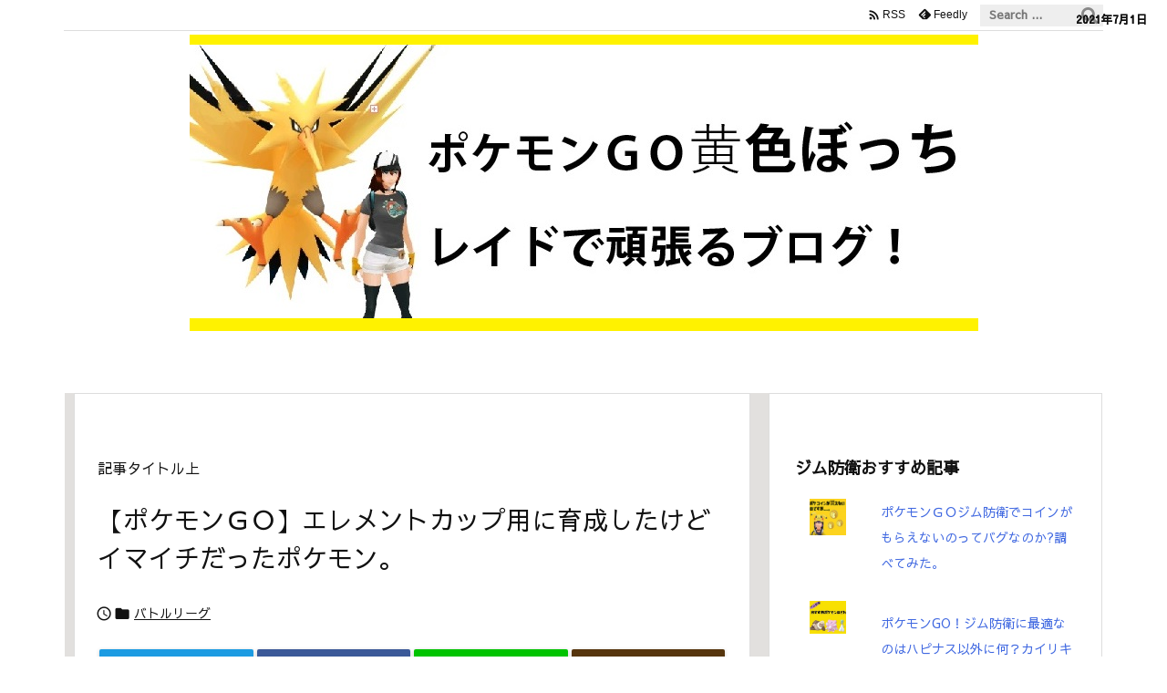

--- FILE ---
content_type: text/html; charset=UTF-8
request_url: https://game-play-writer.writercosme.com/2021/07/01/pokemon-go-pokemon-that-was-raised-for-element-cups-but-was-not-good-enough/
body_size: 46232
content:
<!DOCTYPE html>
<html lang="ja" itemscope itemtype="https://schema.org/WebPage">
<head prefix="og: http://ogp.me/ns# article: http://ogp.me/ns/article# fb: http://ogp.me/ns/fb#">
<meta charset="UTF-8" />
<meta http-equiv="X-UA-Compatible" content="IE=edge" />
<meta http-equiv="Content-Security-Policy" content="upgrade-insecure-requests" />
<meta name="viewport" content="width=device-width, initial-scale=1, user-scalable=yes" />
<title>【ポケモンＧＯ】エレメントカップ用に育成したけどイマイチだったポケモン。 | ポケモンＧＯ黄色ぼっちがレイドで頑張るブログ！</title>
<meta name='robots' content='max-image-preview:large' />
<link rel='dns-prefetch' href='//ajax.googleapis.com' />
<link rel='dns-prefetch' href='//webfonts.xserver.jp' />
<link rel='dns-prefetch' href='//secure.gravatar.com' />
<link rel='dns-prefetch' href='//v0.wordpress.com' />
<link rel='preconnect' href='//fonts.googleapis.com' crossorigin />
<link rel='preconnect' href='//fonts.gstatic.com' crossorigin />
<link rel="preload" as="style" type="text/css" href="https://game-play-writer.writercosme.com/wp-content/themes/luxeritas/style.async.min.css?v=1686052800" />
<link rel="preload" as="font" type="font/woff2" href="https://game-play-writer.writercosme.com/wp-content/themes/luxeritas/fonts/icomoon/fonts/icomoon.woff2" crossorigin />
<link rel="preload" as="image" href="https://game-play-writer.writercosme.com/wp-content/uploads/2021/06/3a6498980c4ea1362e74a7a3eb6fced7.jpg" />
<script src="https://ajax.googleapis.com/ajax/libs/jquery/3.2.1/jquery.min.js"></script>
<script>$(function() {
var menu = $('.menu');
$('li', menu)
.mouseover(function(e) {
$('ul', this).stop().slideDown('fast');
})
.mouseout(function(e) {
$('ul', this).stop().slideUp('fast');
});
});</script>
<meta name="google-site-verification" content="TlquW05nvSMkjvSo04m_KdklsLgPCgFxAa8Frx6qazI" />
<!-- Global site tag (gtag.js) - Google Analytics -->
<script async src="https://www.googletagmanager.com/gtag/js?id=UA-122657676-2"></script>
<script>  window.dataLayer = window.dataLayer || [];
  function gtag(){dataLayer.push(arguments);}
  gtag('js', new Date());
  gtag('config', 'UA-122657676-2');</script>
<link rel="amphtml" href="https://game-play-writer.writercosme.com/2021/07/01/pokemon-go-pokemon-that-was-raised-for-element-cups-but-was-not-good-enough/amp/">
<link rel="canonical" href="https://game-play-writer.writercosme.com/2021/07/01/pokemon-go-pokemon-that-was-raised-for-element-cups-but-was-not-good-enough/" />
<link rel='shortlink' href='https://wp.me/p9tt2l-2bT' />
<link rel="pingback" href="https://game-play-writer.writercosme.com/xmlrpc.php" />
<link rel="alternate" type="application/rss+xml" title="ポケモンＧＯ黄色ぼっちがレイドで頑張るブログ！ RSS Feed" href="https://game-play-writer.writercosme.com/feed/" />
<link rel="alternate" type="application/atom+xml" title="ポケモンＧＯ黄色ぼっちがレイドで頑張るブログ！ Atom Feed" href="https://game-play-writer.writercosme.com/feed/atom/" />
<meta name="description" content="ポケモンＧＯエレメントカップ開幕に向けて、活躍が期待できそうなポケモンを厳選。実際に強化したけど、バトルしてみたらイマイチだったポケモンを紹介します。 イマイチだったポケモンって？ 何故いまいちだと思..." />
<meta name="theme-color" content="#4285f4">
<meta name="format-detection" content="telephone=no">
<meta name="referrer" content="no-referrer-when-downgrade" />
<meta property="og:type" content="article" />
<meta property="og:url" content="https://game-play-writer.writercosme.com/2021/07/01/pokemon-go-pokemon-that-was-raised-for-element-cups-but-was-not-good-enough/" />
<meta property="og:title" content="【ポケモンＧＯ】エレメントカップ用に育成したけどイマイチだったポケモン。 | ポケモンＧＯ黄色ぼっちがレイドで頑張るブログ！" />
<meta property="og:description" content="ポケモンＧＯエレメントカップ開幕に向けて、活躍が期待できそうなポケモンを厳選。実際に強化したけど、バトルしてみたらイマイチだったポケモンを紹介します。 イマイチだったポケモンって？..." />
<meta property="og:image" content="https://game-play-writer.writercosme.com/wp-content/uploads/2021/06/bc9073681c572d88ef894499faaa972d-300x263.jpg" />
<meta property="og:image:width" content="300" />
<meta property="og:image:height" content="263" />
<meta property="og:image:alt" content="【ポケモンＧＯ】エレメントカップ用に育成したけどイマイチだったポケモン。" />
<meta property="og:site_name" content="ポケモンＧＯ黄色ぼっちがレイドで頑張るブログ！" />
<meta property="og:locale" content="ja_JP" />
<meta property="article:section" content="バトルリーグ" />
<meta property="article:published_time" content="2021-07-01T12:00:17Z" />
<meta property="article:modified_time" content="2021-06-30T15:31:52Z" />
<meta name="twitter:card" content="summary" />
<meta name="twitter:domain" content="game-play-writer.writercosme.com" />
<!-- game-play-writer.writercosme.com is managing ads with Advanced Ads --><script data-wpfc-render="false" id="write-ready">
window.advanced_ads_ready=function(e,a){a=a||"complete";var d=function(e){return"interactive"===a?"loading"!==e:"complete"===e};d(document.readyState)?e():document.addEventListener("readystatechange",(function(a){d(a.target.readyState)&&e()}),{once:"interactive"===a})},window.advanced_ads_ready_queue=window.advanced_ads_ready_queue||[];</script>
<style id='wp-block-library-theme-inline-css'>
@charset "UTF-8";.wp-block-archives{box-sizing:border-box}.wp-block-archives-dropdown label{display:block}.wp-block-avatar{box-sizing:border-box}.wp-block-avatar.aligncenter{text-align:center}.wp-block-audio{box-sizing:border-box}.wp-block-audio figcaption{margin-bottom:1em;margin-top:.5em}.wp-block-audio audio{min-width:300px;width:100%}.wp-block-button__link{box-sizing:border-box;cursor:pointer;display:inline-block;text-align:center;word-break:break-word}.wp-block-button__link.aligncenter{text-align:center}.wp-block-button__link.alignright{text-align:right}:where(.wp-block-button__link){border-radius:9999px;box-shadow:none;padding:calc(.667em + 2px) calc(1.333em + 2px);text-decoration:none}.wp-block-button[style*=text-decoration] .wp-block-button__link{text-decoration:inherit}.wp-block-buttons>.wp-block-button.has-custom-width{max-width:none}.wp-block-buttons>.wp-block-button.has-custom-width .wp-block-button__link{width:100%}.wp-block-buttons>.wp-block-button.has-custom-font-size .wp-block-button__link{font-size:inherit}.wp-block-buttons>.wp-block-button.wp-block-button__width-25{width:calc(25% - var(--wp--style--block-gap,.5em)*.75)}.wp-block-buttons>.wp-block-button.wp-block-button__width-50{width:calc(50% - var(--wp--style--block-gap,.5em)*.5)}.wp-block-buttons>.wp-block-button.wp-block-button__width-75{width:calc(75% - var(--wp--style--block-gap,.5em)*.25)}.wp-block-buttons>.wp-block-button.wp-block-button__width-100{flex-basis:100%;width:100%}.wp-block-buttons.is-vertical>.wp-block-button.wp-block-button__width-25{width:25%}.wp-block-buttons.is-vertical>.wp-block-button.wp-block-button__width-50{width:50%}.wp-block-buttons.is-vertical>.wp-block-button.wp-block-button__width-75{width:75%}.wp-block-button.is-style-squared,.wp-block-button__link.wp-block-button.is-style-squared{border-radius:0}.wp-block-button.no-border-radius,.wp-block-button__link.no-border-radius{border-radius:0!important}.wp-block-button .wp-block-button__link.is-style-outline,.wp-block-button.is-style-outline>.wp-block-button__link{border:2px solid;padding:.667em 1.333em}.wp-block-button .wp-block-button__link.is-style-outline:not(.has-text-color),.wp-block-button.is-style-outline>.wp-block-button__link:not(.has-text-color){color:currentColor}.wp-block-button .wp-block-button__link.is-style-outline:not(.has-background),.wp-block-button.is-style-outline>.wp-block-button__link:not(.has-background){background-color:transparent;background-image:none}.wp-block-buttons.is-vertical{flex-direction:column}.wp-block-buttons.is-vertical>.wp-block-button:last-child{margin-bottom:0}.wp-block-buttons>.wp-block-button{display:inline-block;margin:0}.wp-block-buttons.is-content-justification-left{justify-content:flex-start}.wp-block-buttons.is-content-justification-left.is-vertical{align-items:flex-start}.wp-block-buttons.is-content-justification-center{justify-content:center}.wp-block-buttons.is-content-justification-center.is-vertical{align-items:center}.wp-block-buttons.is-content-justification-right{justify-content:flex-end}.wp-block-buttons.is-content-justification-right.is-vertical{align-items:flex-end}.wp-block-buttons.is-content-justification-space-between{justify-content:space-between}.wp-block-buttons.aligncenter{text-align:center}.wp-block-buttons:not(.is-content-justification-space-between,.is-content-justification-right,.is-content-justification-left,.is-content-justification-center) .wp-block-button.aligncenter{margin-left:auto;margin-right:auto;width:100%}.wp-block-buttons[style*=text-decoration] .wp-block-button,.wp-block-buttons[style*=text-decoration] .wp-block-button__link{text-decoration:inherit}.wp-block-buttons.has-custom-font-size .wp-block-button__link{font-size:inherit}.wp-block-button.aligncenter,.wp-block-calendar{text-align:center}.wp-block-calendar td,.wp-block-calendar th{border:1px solid;padding:.25em}.wp-block-calendar th{font-weight:400}.wp-block-calendar caption{background-color:inherit}.wp-block-calendar table{border-collapse:collapse;width:100%}.wp-block-calendar table:where(:not(.has-text-color)){color:#40464d}.wp-block-calendar table:where(:not(.has-text-color)) td,.wp-block-calendar table:where(:not(.has-text-color)) th{border-color:#ddd}.wp-block-calendar table.has-background th{background-color:inherit}.wp-block-calendar table.has-text-color th{color:inherit}:where(.wp-block-calendar table:not(.has-background) th){background:#ddd}.wp-block-categories{box-sizing:border-box}.wp-block-categories.alignleft{margin-right:2em}.wp-block-categories.alignright{margin-left:2em}.wp-block-code{box-sizing:border-box}.wp-block-code code{display:block;font-family:inherit;overflow-wrap:break-word;white-space:pre-wrap}.wp-block-columns{align-items:normal!important;box-sizing:border-box;display:flex;flex-wrap:wrap!important;margin-bottom:1.75em}@media (min-width:782px){.wp-block-columns{flex-wrap:nowrap!important}}.wp-block-columns.are-vertically-aligned-top{align-items:flex-start}.wp-block-columns.are-vertically-aligned-center{align-items:center}.wp-block-columns.are-vertically-aligned-bottom{align-items:flex-end}@media (max-width:781px){.wp-block-columns:not(.is-not-stacked-on-mobile)>.wp-block-column{flex-basis:100%!important}}@media (min-width:782px){.wp-block-columns:not(.is-not-stacked-on-mobile)>.wp-block-column{flex-basis:0;flex-grow:1}.wp-block-columns:not(.is-not-stacked-on-mobile)>.wp-block-column[style*=flex-basis]{flex-grow:0}}.wp-block-columns.is-not-stacked-on-mobile{flex-wrap:nowrap!important}.wp-block-columns.is-not-stacked-on-mobile>.wp-block-column{flex-basis:0;flex-grow:1}.wp-block-columns.is-not-stacked-on-mobile>.wp-block-column[style*=flex-basis]{flex-grow:0}:where(.wp-block-columns.has-background){padding:1.25em 2.375em}.wp-block-column{flex-grow:1;min-width:0;overflow-wrap:break-word;word-break:break-word}.wp-block-column.is-vertically-aligned-top{align-self:flex-start}.wp-block-column.is-vertically-aligned-center{align-self:center}.wp-block-column.is-vertically-aligned-bottom{align-self:flex-end}.wp-block-column.is-vertically-aligned-bottom,.wp-block-column.is-vertically-aligned-center,.wp-block-column.is-vertically-aligned-top{width:100%}.wp-block-post-comments{box-sizing:border-box}.wp-block-post-comments .alignleft{float:left}.wp-block-post-comments .alignright{float:right}.wp-block-post-comments .navigation:after{clear:both;content:"";display:table}.wp-block-post-comments .commentlist{clear:both;list-style:none;margin:0;padding:0}.wp-block-post-comments .commentlist .comment{min-height:2.25em;padding-left:3.25em}.wp-block-post-comments .commentlist .comment p{font-size:1em;line-height:1.8;margin:1em 0}.wp-block-post-comments .commentlist .children{list-style:none;margin:0;padding:0}.wp-block-post-comments .comment-author{line-height:1.5}.wp-block-post-comments .comment-author .avatar{border-radius:1.5em;display:block;float:left;height:2.5em;margin-right:.75em;margin-top:.5em;width:2.5em}.wp-block-post-comments .comment-author cite{font-style:normal}.wp-block-post-comments .comment-meta{font-size:.875em;line-height:1.5}.wp-block-post-comments .comment-meta b{font-weight:400}.wp-block-post-comments .comment-meta .comment-awaiting-moderation{display:block;margin-bottom:1em;margin-top:1em}.wp-block-post-comments .comment-body .commentmetadata{font-size:.875em}.wp-block-post-comments .comment-form-author label,.wp-block-post-comments .comment-form-comment label,.wp-block-post-comments .comment-form-email label,.wp-block-post-comments .comment-form-url label{display:block;margin-bottom:.25em}.wp-block-post-comments .comment-form input:not([type=submit]):not([type=checkbox]),.wp-block-post-comments .comment-form textarea{box-sizing:border-box;display:block;width:100%}.wp-block-post-comments .comment-form-cookies-consent{display:flex;gap:.25em}.wp-block-post-comments .comment-form-cookies-consent #wp-comment-cookies-consent{margin-top:.35em}.wp-block-post-comments .comment-reply-title{margin-bottom:0}.wp-block-post-comments .comment-reply-title :where(small){font-size:var(--wp--preset--font-size--medium,smaller);margin-left:.5em}.wp-block-post-comments .reply{font-size:.875em;margin-bottom:1.4em}.wp-block-post-comments input:not([type=submit]),.wp-block-post-comments textarea{border:1px solid #949494;font-family:inherit;font-size:1em}.wp-block-post-comments input:not([type=submit]):not([type=checkbox]),.wp-block-post-comments textarea{padding:calc(.667em + 2px)}:where(.wp-block-post-comments input[type=submit]){border:none}.wp-block-comments-pagination>.wp-block-comments-pagination-next,.wp-block-comments-pagination>.wp-block-comments-pagination-numbers,.wp-block-comments-pagination>.wp-block-comments-pagination-previous{margin-bottom:.5em;margin-right:.5em}.wp-block-comments-pagination>.wp-block-comments-pagination-next:last-child,.wp-block-comments-pagination>.wp-block-comments-pagination-numbers:last-child,.wp-block-comments-pagination>.wp-block-comments-pagination-previous:last-child{margin-right:0}.wp-block-comments-pagination .wp-block-comments-pagination-previous-arrow{display:inline-block;margin-right:1ch}.wp-block-comments-pagination .wp-block-comments-pagination-previous-arrow:not(.is-arrow-chevron){transform:scaleX(1)}.wp-block-comments-pagination .wp-block-comments-pagination-next-arrow{display:inline-block;margin-left:1ch}.wp-block-comments-pagination .wp-block-comments-pagination-next-arrow:not(.is-arrow-chevron){transform:scaleX(1)}.wp-block-comments-pagination.aligncenter{justify-content:center}.wp-block-comment-template{box-sizing:border-box;list-style:none;margin-bottom:0;max-width:100%;padding:0}.wp-block-comment-template li{clear:both}.wp-block-comment-template ol{list-style:none;margin-bottom:0;max-width:100%;padding-left:2rem}.wp-block-comment-template.alignleft{float:left}.wp-block-comment-template.aligncenter{margin-left:auto;margin-right:auto;width:-moz-fit-content;width:fit-content}.wp-block-comment-template.alignright{float:right}.wp-block-cover,.wp-block-cover-image{align-items:center;background-position:50%;box-sizing:border-box;display:flex;justify-content:center;min-height:430px;padding:1em;position:relative}.wp-block-cover .has-background-dim:not([class*=-background-color]),.wp-block-cover-image .has-background-dim:not([class*=-background-color]),.wp-block-cover-image.has-background-dim:not([class*=-background-color]),.wp-block-cover.has-background-dim:not([class*=-background-color]){background-color:#000}.wp-block-cover .has-background-dim.has-background-gradient,.wp-block-cover-image .has-background-dim.has-background-gradient{background-color:transparent}.wp-block-cover-image.has-background-dim:before,.wp-block-cover.has-background-dim:before{background-color:inherit;content:""}.wp-block-cover .wp-block-cover__background,.wp-block-cover .wp-block-cover__gradient-background,.wp-block-cover-image .wp-block-cover__background,.wp-block-cover-image .wp-block-cover__gradient-background,.wp-block-cover-image.has-background-dim:not(.has-background-gradient):before,.wp-block-cover.has-background-dim:not(.has-background-gradient):before{bottom:0;left:0;opacity:.5;position:absolute;right:0;top:0;z-index:1}.wp-block-cover-image.has-background-dim.has-background-dim-10 .wp-block-cover__background,.wp-block-cover-image.has-background-dim.has-background-dim-10 .wp-block-cover__gradient-background,.wp-block-cover-image.has-background-dim.has-background-dim-10:not(.has-background-gradient):before,.wp-block-cover.has-background-dim.has-background-dim-10 .wp-block-cover__background,.wp-block-cover.has-background-dim.has-background-dim-10 .wp-block-cover__gradient-background,.wp-block-cover.has-background-dim.has-background-dim-10:not(.has-background-gradient):before{opacity:.1}.wp-block-cover-image.has-background-dim.has-background-dim-20 .wp-block-cover__background,.wp-block-cover-image.has-background-dim.has-background-dim-20 .wp-block-cover__gradient-background,.wp-block-cover-image.has-background-dim.has-background-dim-20:not(.has-background-gradient):before,.wp-block-cover.has-background-dim.has-background-dim-20 .wp-block-cover__background,.wp-block-cover.has-background-dim.has-background-dim-20 .wp-block-cover__gradient-background,.wp-block-cover.has-background-dim.has-background-dim-20:not(.has-background-gradient):before{opacity:.2}.wp-block-cover-image.has-background-dim.has-background-dim-30 .wp-block-cover__background,.wp-block-cover-image.has-background-dim.has-background-dim-30 .wp-block-cover__gradient-background,.wp-block-cover-image.has-background-dim.has-background-dim-30:not(.has-background-gradient):before,.wp-block-cover.has-background-dim.has-background-dim-30 .wp-block-cover__background,.wp-block-cover.has-background-dim.has-background-dim-30 .wp-block-cover__gradient-background,.wp-block-cover.has-background-dim.has-background-dim-30:not(.has-background-gradient):before{opacity:.3}.wp-block-cover-image.has-background-dim.has-background-dim-40 .wp-block-cover__background,.wp-block-cover-image.has-background-dim.has-background-dim-40 .wp-block-cover__gradient-background,.wp-block-cover-image.has-background-dim.has-background-dim-40:not(.has-background-gradient):before,.wp-block-cover.has-background-dim.has-background-dim-40 .wp-block-cover__background,.wp-block-cover.has-background-dim.has-background-dim-40 .wp-block-cover__gradient-background,.wp-block-cover.has-background-dim.has-background-dim-40:not(.has-background-gradient):before{opacity:.4}.wp-block-cover-image.has-background-dim.has-background-dim-50 .wp-block-cover__background,.wp-block-cover-image.has-background-dim.has-background-dim-50 .wp-block-cover__gradient-background,.wp-block-cover-image.has-background-dim.has-background-dim-50:not(.has-background-gradient):before,.wp-block-cover.has-background-dim.has-background-dim-50 .wp-block-cover__background,.wp-block-cover.has-background-dim.has-background-dim-50 .wp-block-cover__gradient-background,.wp-block-cover.has-background-dim.has-background-dim-50:not(.has-background-gradient):before{opacity:.5}.wp-block-cover-image.has-background-dim.has-background-dim-60 .wp-block-cover__background,.wp-block-cover-image.has-background-dim.has-background-dim-60 .wp-block-cover__gradient-background,.wp-block-cover-image.has-background-dim.has-background-dim-60:not(.has-background-gradient):before,.wp-block-cover.has-background-dim.has-background-dim-60 .wp-block-cover__background,.wp-block-cover.has-background-dim.has-background-dim-60 .wp-block-cover__gradient-background,.wp-block-cover.has-background-dim.has-background-dim-60:not(.has-background-gradient):before{opacity:.6}.wp-block-cover-image.has-background-dim.has-background-dim-70 .wp-block-cover__background,.wp-block-cover-image.has-background-dim.has-background-dim-70 .wp-block-cover__gradient-background,.wp-block-cover-image.has-background-dim.has-background-dim-70:not(.has-background-gradient):before,.wp-block-cover.has-background-dim.has-background-dim-70 .wp-block-cover__background,.wp-block-cover.has-background-dim.has-background-dim-70 .wp-block-cover__gradient-background,.wp-block-cover.has-background-dim.has-background-dim-70:not(.has-background-gradient):before{opacity:.7}.wp-block-cover-image.has-background-dim.has-background-dim-80 .wp-block-cover__background,.wp-block-cover-image.has-background-dim.has-background-dim-80 .wp-block-cover__gradient-background,.wp-block-cover-image.has-background-dim.has-background-dim-80:not(.has-background-gradient):before,.wp-block-cover.has-background-dim.has-background-dim-80 .wp-block-cover__background,.wp-block-cover.has-background-dim.has-background-dim-80 .wp-block-cover__gradient-background,.wp-block-cover.has-background-dim.has-background-dim-80:not(.has-background-gradient):before{opacity:.8}.wp-block-cover-image.has-background-dim.has-background-dim-90 .wp-block-cover__background,.wp-block-cover-image.has-background-dim.has-background-dim-90 .wp-block-cover__gradient-background,.wp-block-cover-image.has-background-dim.has-background-dim-90:not(.has-background-gradient):before,.wp-block-cover.has-background-dim.has-background-dim-90 .wp-block-cover__background,.wp-block-cover.has-background-dim.has-background-dim-90 .wp-block-cover__gradient-background,.wp-block-cover.has-background-dim.has-background-dim-90:not(.has-background-gradient):before{opacity:.9}.wp-block-cover-image.has-background-dim.has-background-dim-100 .wp-block-cover__background,.wp-block-cover-image.has-background-dim.has-background-dim-100 .wp-block-cover__gradient-background,.wp-block-cover-image.has-background-dim.has-background-dim-100:not(.has-background-gradient):before,.wp-block-cover.has-background-dim.has-background-dim-100 .wp-block-cover__background,.wp-block-cover.has-background-dim.has-background-dim-100 .wp-block-cover__gradient-background,.wp-block-cover.has-background-dim.has-background-dim-100:not(.has-background-gradient):before{opacity:1}.wp-block-cover .wp-block-cover__background.has-background-dim.has-background-dim-0,.wp-block-cover .wp-block-cover__gradient-background.has-background-dim.has-background-dim-0,.wp-block-cover-image .wp-block-cover__background.has-background-dim.has-background-dim-0,.wp-block-cover-image .wp-block-cover__gradient-background.has-background-dim.has-background-dim-0{opacity:0}.wp-block-cover .wp-block-cover__background.has-background-dim.has-background-dim-10,.wp-block-cover .wp-block-cover__gradient-background.has-background-dim.has-background-dim-10,.wp-block-cover-image .wp-block-cover__background.has-background-dim.has-background-dim-10,.wp-block-cover-image .wp-block-cover__gradient-background.has-background-dim.has-background-dim-10{opacity:.1}.wp-block-cover .wp-block-cover__background.has-background-dim.has-background-dim-20,.wp-block-cover .wp-block-cover__gradient-background.has-background-dim.has-background-dim-20,.wp-block-cover-image .wp-block-cover__background.has-background-dim.has-background-dim-20,.wp-block-cover-image .wp-block-cover__gradient-background.has-background-dim.has-background-dim-20{opacity:.2}.wp-block-cover .wp-block-cover__background.has-background-dim.has-background-dim-30,.wp-block-cover .wp-block-cover__gradient-background.has-background-dim.has-background-dim-30,.wp-block-cover-image .wp-block-cover__background.has-background-dim.has-background-dim-30,.wp-block-cover-image .wp-block-cover__gradient-background.has-background-dim.has-background-dim-30{opacity:.3}.wp-block-cover .wp-block-cover__background.has-background-dim.has-background-dim-40,.wp-block-cover .wp-block-cover__gradient-background.has-background-dim.has-background-dim-40,.wp-block-cover-image .wp-block-cover__background.has-background-dim.has-background-dim-40,.wp-block-cover-image .wp-block-cover__gradient-background.has-background-dim.has-background-dim-40{opacity:.4}.wp-block-cover .wp-block-cover__background.has-background-dim.has-background-dim-50,.wp-block-cover .wp-block-cover__gradient-background.has-background-dim.has-background-dim-50,.wp-block-cover-image .wp-block-cover__background.has-background-dim.has-background-dim-50,.wp-block-cover-image .wp-block-cover__gradient-background.has-background-dim.has-background-dim-50{opacity:.5}.wp-block-cover .wp-block-cover__background.has-background-dim.has-background-dim-60,.wp-block-cover .wp-block-cover__gradient-background.has-background-dim.has-background-dim-60,.wp-block-cover-image .wp-block-cover__background.has-background-dim.has-background-dim-60,.wp-block-cover-image .wp-block-cover__gradient-background.has-background-dim.has-background-dim-60{opacity:.6}.wp-block-cover .wp-block-cover__background.has-background-dim.has-background-dim-70,.wp-block-cover .wp-block-cover__gradient-background.has-background-dim.has-background-dim-70,.wp-block-cover-image .wp-block-cover__background.has-background-dim.has-background-dim-70,.wp-block-cover-image .wp-block-cover__gradient-background.has-background-dim.has-background-dim-70{opacity:.7}.wp-block-cover .wp-block-cover__background.has-background-dim.has-background-dim-80,.wp-block-cover .wp-block-cover__gradient-background.has-background-dim.has-background-dim-80,.wp-block-cover-image .wp-block-cover__background.has-background-dim.has-background-dim-80,.wp-block-cover-image .wp-block-cover__gradient-background.has-background-dim.has-background-dim-80{opacity:.8}.wp-block-cover .wp-block-cover__background.has-background-dim.has-background-dim-90,.wp-block-cover .wp-block-cover__gradient-background.has-background-dim.has-background-dim-90,.wp-block-cover-image .wp-block-cover__background.has-background-dim.has-background-dim-90,.wp-block-cover-image .wp-block-cover__gradient-background.has-background-dim.has-background-dim-90{opacity:.9}.wp-block-cover .wp-block-cover__background.has-background-dim.has-background-dim-100,.wp-block-cover .wp-block-cover__gradient-background.has-background-dim.has-background-dim-100,.wp-block-cover-image .wp-block-cover__background.has-background-dim.has-background-dim-100,.wp-block-cover-image .wp-block-cover__gradient-background.has-background-dim.has-background-dim-100{opacity:1}.wp-block-cover-image.alignleft,.wp-block-cover-image.alignright,.wp-block-cover.alignleft,.wp-block-cover.alignright{max-width:420px;width:100%}.wp-block-cover-image:after,.wp-block-cover:after{content:"";display:block;font-size:0;min-height:inherit}@supports (position:sticky){.wp-block-cover-image:after,.wp-block-cover:after{content:none}}.wp-block-cover-image.aligncenter,.wp-block-cover-image.alignleft,.wp-block-cover-image.alignright,.wp-block-cover.aligncenter,.wp-block-cover.alignleft,.wp-block-cover.alignright{display:flex}.wp-block-cover .wp-block-cover__inner-container,.wp-block-cover-image .wp-block-cover__inner-container{color:#fff;width:100%;z-index:1}.wp-block-cover-image.is-light .wp-block-cover__inner-container,.wp-block-cover.is-light .wp-block-cover__inner-container{color:#000}.wp-block-cover h1:not(.has-text-color),.wp-block-cover h2:not(.has-text-color),.wp-block-cover h3:not(.has-text-color),.wp-block-cover h4:not(.has-text-color),.wp-block-cover h5:not(.has-text-color),.wp-block-cover h6:not(.has-text-color),.wp-block-cover p:not(.has-text-color),.wp-block-cover-image h1:not(.has-text-color),.wp-block-cover-image h2:not(.has-text-color),.wp-block-cover-image h3:not(.has-text-color),.wp-block-cover-image h4:not(.has-text-color),.wp-block-cover-image h5:not(.has-text-color),.wp-block-cover-image h6:not(.has-text-color),.wp-block-cover-image p:not(.has-text-color){color:inherit}.wp-block-cover-image.is-position-top-left,.wp-block-cover.is-position-top-left{align-items:flex-start;justify-content:flex-start}.wp-block-cover-image.is-position-top-center,.wp-block-cover.is-position-top-center{align-items:flex-start;justify-content:center}.wp-block-cover-image.is-position-top-right,.wp-block-cover.is-position-top-right{align-items:flex-start;justify-content:flex-end}.wp-block-cover-image.is-position-center-left,.wp-block-cover.is-position-center-left{align-items:center;justify-content:flex-start}.wp-block-cover-image.is-position-center-center,.wp-block-cover.is-position-center-center{align-items:center;justify-content:center}.wp-block-cover-image.is-position-center-right,.wp-block-cover.is-position-center-right{align-items:center;justify-content:flex-end}.wp-block-cover-image.is-position-bottom-left,.wp-block-cover.is-position-bottom-left{align-items:flex-end;justify-content:flex-start}.wp-block-cover-image.is-position-bottom-center,.wp-block-cover.is-position-bottom-center{align-items:flex-end;justify-content:center}.wp-block-cover-image.is-position-bottom-right,.wp-block-cover.is-position-bottom-right{align-items:flex-end;justify-content:flex-end}.wp-block-cover-image.has-custom-content-position.has-custom-content-position .wp-block-cover__inner-container,.wp-block-cover.has-custom-content-position.has-custom-content-position .wp-block-cover__inner-container{margin:0;width:auto}.wp-block-cover .wp-block-cover__image-background,.wp-block-cover video.wp-block-cover__video-background,.wp-block-cover-image .wp-block-cover__image-background,.wp-block-cover-image video.wp-block-cover__video-background{border:none;bottom:0;box-shadow:none;height:100%;left:0;margin:0;max-height:none;max-width:none;-o-object-fit:cover;object-fit:cover;outline:none;padding:0;position:absolute;right:0;top:0;width:100%}.wp-block-cover-image.has-parallax,.wp-block-cover.has-parallax,.wp-block-cover__image-background.has-parallax,video.wp-block-cover__video-background.has-parallax{background-attachment:fixed;background-repeat:no-repeat;background-size:cover}@supports (-webkit-overflow-scrolling:touch){.wp-block-cover-image.has-parallax,.wp-block-cover.has-parallax,.wp-block-cover__image-background.has-parallax,video.wp-block-cover__video-background.has-parallax{background-attachment:scroll}}@media (prefers-reduced-motion:reduce){.wp-block-cover-image.has-parallax,.wp-block-cover.has-parallax,.wp-block-cover__image-background.has-parallax,video.wp-block-cover__video-background.has-parallax{background-attachment:scroll}}.wp-block-cover-image.is-repeated,.wp-block-cover.is-repeated,.wp-block-cover__image-background.is-repeated,video.wp-block-cover__video-background.is-repeated{background-repeat:repeat;background-size:auto}.wp-block-cover__image-background,.wp-block-cover__video-background{z-index:0}.wp-block-cover-image-text,.wp-block-cover-image-text a,.wp-block-cover-image-text a:active,.wp-block-cover-image-text a:focus,.wp-block-cover-image-text a:hover,.wp-block-cover-text,.wp-block-cover-text a,.wp-block-cover-text a:active,.wp-block-cover-text a:focus,.wp-block-cover-text a:hover,section.wp-block-cover-image h2,section.wp-block-cover-image h2 a,section.wp-block-cover-image h2 a:active,section.wp-block-cover-image h2 a:focus,section.wp-block-cover-image h2 a:hover{color:#fff}.wp-block-cover-image .wp-block-cover.has-left-content{justify-content:flex-start}.wp-block-cover-image .wp-block-cover.has-right-content{justify-content:flex-end}.wp-block-cover-image.has-left-content .wp-block-cover-image-text,.wp-block-cover.has-left-content .wp-block-cover-text,section.wp-block-cover-image.has-left-content>h2{margin-left:0;text-align:left}.wp-block-cover-image.has-right-content .wp-block-cover-image-text,.wp-block-cover.has-right-content .wp-block-cover-text,section.wp-block-cover-image.has-right-content>h2{margin-right:0;text-align:right}.wp-block-cover .wp-block-cover-text,.wp-block-cover-image .wp-block-cover-image-text,section.wp-block-cover-image>h2{font-size:2em;line-height:1.25;margin-bottom:0;max-width:840px;padding:.44em;text-align:center;z-index:1}.wp-block-embed.alignleft,.wp-block-embed.alignright,.wp-block[data-align=left]>[data-type="core/embed"],.wp-block[data-align=right]>[data-type="core/embed"]{max-width:360px;width:100%}.wp-block-embed.alignleft .wp-block-embed__wrapper,.wp-block-embed.alignright .wp-block-embed__wrapper,.wp-block[data-align=left]>[data-type="core/embed"] .wp-block-embed__wrapper,.wp-block[data-align=right]>[data-type="core/embed"] .wp-block-embed__wrapper{min-width:280px}.wp-block-cover .wp-block-embed{min-height:240px;min-width:320px}.wp-block-embed{overflow-wrap:break-word}.wp-block-embed figcaption{margin-bottom:1em;margin-top:.5em}.wp-block-embed iframe{max-width:100%}.wp-block-embed__wrapper{position:relative}.wp-embed-responsive .wp-has-aspect-ratio .wp-block-embed__wrapper:before{content:"";display:block;padding-top:50%}.wp-embed-responsive .wp-has-aspect-ratio iframe{bottom:0;height:100%;left:0;position:absolute;right:0;top:0;width:100%}.wp-embed-responsive .wp-embed-aspect-21-9 .wp-block-embed__wrapper:before{padding-top:42.85%}.wp-embed-responsive .wp-embed-aspect-18-9 .wp-block-embed__wrapper:before{padding-top:50%}.wp-embed-responsive .wp-embed-aspect-16-9 .wp-block-embed__wrapper:before{padding-top:56.25%}.wp-embed-responsive .wp-embed-aspect-4-3 .wp-block-embed__wrapper:before{padding-top:75%}.wp-embed-responsive .wp-embed-aspect-1-1 .wp-block-embed__wrapper:before{padding-top:100%}.wp-embed-responsive .wp-embed-aspect-9-16 .wp-block-embed__wrapper:before{padding-top:177.77%}.wp-embed-responsive .wp-embed-aspect-1-2 .wp-block-embed__wrapper:before{padding-top:200%}.wp-block-file{margin-bottom:1.5em}.wp-block-file:not(.wp-element-button){font-size:.8em}.wp-block-file.aligncenter{text-align:center}.wp-block-file.alignright{text-align:right}.wp-block-file *+.wp-block-file__button{margin-left:.75em}.wp-block-file__embed{margin-bottom:1em}:where(.wp-block-file__button){border-radius:2em;padding:.5em 1em}:where(.wp-block-file__button):is(a):active,:where(.wp-block-file__button):is(a):focus,:where(.wp-block-file__button):is(a):hover,:where(.wp-block-file__button):is(a):visited{box-shadow:none;color:#fff;opacity:.85;text-decoration:none}.blocks-gallery-grid:not(.has-nested-images),.wp-block-gallery:not(.has-nested-images){display:flex;flex-wrap:wrap;list-style-type:none;margin:0;padding:0}.blocks-gallery-grid:not(.has-nested-images) .blocks-gallery-image,.blocks-gallery-grid:not(.has-nested-images) .blocks-gallery-item,.wp-block-gallery:not(.has-nested-images) .blocks-gallery-image,.wp-block-gallery:not(.has-nested-images) .blocks-gallery-item{display:flex;flex-direction:column;flex-grow:1;justify-content:center;margin:0 1em 1em 0;position:relative;width:calc(50% - 1em)}.blocks-gallery-grid:not(.has-nested-images) .blocks-gallery-image:nth-of-type(2n),.blocks-gallery-grid:not(.has-nested-images) .blocks-gallery-item:nth-of-type(2n),.wp-block-gallery:not(.has-nested-images) .blocks-gallery-image:nth-of-type(2n),.wp-block-gallery:not(.has-nested-images) .blocks-gallery-item:nth-of-type(2n){margin-right:0}.blocks-gallery-grid:not(.has-nested-images) .blocks-gallery-image figure,.blocks-gallery-grid:not(.has-nested-images) .blocks-gallery-item figure,.wp-block-gallery:not(.has-nested-images) .blocks-gallery-image figure,.wp-block-gallery:not(.has-nested-images) .blocks-gallery-item figure{align-items:flex-end;display:flex;height:100%;justify-content:flex-start;margin:0}.blocks-gallery-grid:not(.has-nested-images) .blocks-gallery-image img,.blocks-gallery-grid:not(.has-nested-images) .blocks-gallery-item img,.wp-block-gallery:not(.has-nested-images) .blocks-gallery-image img,.wp-block-gallery:not(.has-nested-images) .blocks-gallery-item img{display:block;height:auto;max-width:100%;width:auto}.blocks-gallery-grid:not(.has-nested-images) .blocks-gallery-image figcaption,.blocks-gallery-grid:not(.has-nested-images) .blocks-gallery-item figcaption,.wp-block-gallery:not(.has-nested-images) .blocks-gallery-image figcaption,.wp-block-gallery:not(.has-nested-images) .blocks-gallery-item figcaption{background:linear-gradient(0deg,rgba(0,0,0,.7),rgba(0,0,0,.3) 70%,transparent);bottom:0;box-sizing:border-box;color:#fff;font-size:.8em;margin:0;max-height:100%;overflow:auto;padding:3em .77em .7em;position:absolute;text-align:center;width:100%;z-index:2}.blocks-gallery-grid:not(.has-nested-images) .blocks-gallery-image figcaption img,.blocks-gallery-grid:not(.has-nested-images) .blocks-gallery-item figcaption img,.wp-block-gallery:not(.has-nested-images) .blocks-gallery-image figcaption img,.wp-block-gallery:not(.has-nested-images) .blocks-gallery-item figcaption img{display:inline}.blocks-gallery-grid:not(.has-nested-images) figcaption,.wp-block-gallery:not(.has-nested-images) figcaption{flex-grow:1}.blocks-gallery-grid:not(.has-nested-images).is-cropped .blocks-gallery-image a,.blocks-gallery-grid:not(.has-nested-images).is-cropped .blocks-gallery-image img,.blocks-gallery-grid:not(.has-nested-images).is-cropped .blocks-gallery-item a,.blocks-gallery-grid:not(.has-nested-images).is-cropped .blocks-gallery-item img,.wp-block-gallery:not(.has-nested-images).is-cropped .blocks-gallery-image a,.wp-block-gallery:not(.has-nested-images).is-cropped .blocks-gallery-image img,.wp-block-gallery:not(.has-nested-images).is-cropped .blocks-gallery-item a,.wp-block-gallery:not(.has-nested-images).is-cropped .blocks-gallery-item img{flex:1;height:100%;-o-object-fit:cover;object-fit:cover;width:100%}.blocks-gallery-grid:not(.has-nested-images).columns-1 .blocks-gallery-image,.blocks-gallery-grid:not(.has-nested-images).columns-1 .blocks-gallery-item,.wp-block-gallery:not(.has-nested-images).columns-1 .blocks-gallery-image,.wp-block-gallery:not(.has-nested-images).columns-1 .blocks-gallery-item{margin-right:0;width:100%}@media (min-width:600px){.blocks-gallery-grid:not(.has-nested-images).columns-3 .blocks-gallery-image,.blocks-gallery-grid:not(.has-nested-images).columns-3 .blocks-gallery-item,.wp-block-gallery:not(.has-nested-images).columns-3 .blocks-gallery-image,.wp-block-gallery:not(.has-nested-images).columns-3 .blocks-gallery-item{margin-right:1em;width:calc(33.33333% - .66667em)}.blocks-gallery-grid:not(.has-nested-images).columns-4 .blocks-gallery-image,.blocks-gallery-grid:not(.has-nested-images).columns-4 .blocks-gallery-item,.wp-block-gallery:not(.has-nested-images).columns-4 .blocks-gallery-image,.wp-block-gallery:not(.has-nested-images).columns-4 .blocks-gallery-item{margin-right:1em;width:calc(25% - .75em)}.blocks-gallery-grid:not(.has-nested-images).columns-5 .blocks-gallery-image,.blocks-gallery-grid:not(.has-nested-images).columns-5 .blocks-gallery-item,.wp-block-gallery:not(.has-nested-images).columns-5 .blocks-gallery-image,.wp-block-gallery:not(.has-nested-images).columns-5 .blocks-gallery-item{margin-right:1em;width:calc(20% - .8em)}.blocks-gallery-grid:not(.has-nested-images).columns-6 .blocks-gallery-image,.blocks-gallery-grid:not(.has-nested-images).columns-6 .blocks-gallery-item,.wp-block-gallery:not(.has-nested-images).columns-6 .blocks-gallery-image,.wp-block-gallery:not(.has-nested-images).columns-6 .blocks-gallery-item{margin-right:1em;width:calc(16.66667% - .83333em)}.blocks-gallery-grid:not(.has-nested-images).columns-7 .blocks-gallery-image,.blocks-gallery-grid:not(.has-nested-images).columns-7 .blocks-gallery-item,.wp-block-gallery:not(.has-nested-images).columns-7 .blocks-gallery-image,.wp-block-gallery:not(.has-nested-images).columns-7 .blocks-gallery-item{margin-right:1em;width:calc(14.28571% - .85714em)}.blocks-gallery-grid:not(.has-nested-images).columns-8 .blocks-gallery-image,.blocks-gallery-grid:not(.has-nested-images).columns-8 .blocks-gallery-item,.wp-block-gallery:not(.has-nested-images).columns-8 .blocks-gallery-image,.wp-block-gallery:not(.has-nested-images).columns-8 .blocks-gallery-item{margin-right:1em;width:calc(12.5% - .875em)}.blocks-gallery-grid:not(.has-nested-images).columns-1 .blocks-gallery-image:nth-of-type(1n),.blocks-gallery-grid:not(.has-nested-images).columns-1 .blocks-gallery-item:nth-of-type(1n),.blocks-gallery-grid:not(.has-nested-images).columns-2 .blocks-gallery-image:nth-of-type(2n),.blocks-gallery-grid:not(.has-nested-images).columns-2 .blocks-gallery-item:nth-of-type(2n),.blocks-gallery-grid:not(.has-nested-images).columns-3 .blocks-gallery-image:nth-of-type(3n),.blocks-gallery-grid:not(.has-nested-images).columns-3 .blocks-gallery-item:nth-of-type(3n),.blocks-gallery-grid:not(.has-nested-images).columns-4 .blocks-gallery-image:nth-of-type(4n),.blocks-gallery-grid:not(.has-nested-images).columns-4 .blocks-gallery-item:nth-of-type(4n),.blocks-gallery-grid:not(.has-nested-images).columns-5 .blocks-gallery-image:nth-of-type(5n),.blocks-gallery-grid:not(.has-nested-images).columns-5 .blocks-gallery-item:nth-of-type(5n),.blocks-gallery-grid:not(.has-nested-images).columns-6 .blocks-gallery-image:nth-of-type(6n),.blocks-gallery-grid:not(.has-nested-images).columns-6 .blocks-gallery-item:nth-of-type(6n),.blocks-gallery-grid:not(.has-nested-images).columns-7 .blocks-gallery-image:nth-of-type(7n),.blocks-gallery-grid:not(.has-nested-images).columns-7 .blocks-gallery-item:nth-of-type(7n),.blocks-gallery-grid:not(.has-nested-images).columns-8 .blocks-gallery-image:nth-of-type(8n),.blocks-gallery-grid:not(.has-nested-images).columns-8 .blocks-gallery-item:nth-of-type(8n),.wp-block-gallery:not(.has-nested-images).columns-1 .blocks-gallery-image:nth-of-type(1n),.wp-block-gallery:not(.has-nested-images).columns-1 .blocks-gallery-item:nth-of-type(1n),.wp-block-gallery:not(.has-nested-images).columns-2 .blocks-gallery-image:nth-of-type(2n),.wp-block-gallery:not(.has-nested-images).columns-2 .blocks-gallery-item:nth-of-type(2n),.wp-block-gallery:not(.has-nested-images).columns-3 .blocks-gallery-image:nth-of-type(3n),.wp-block-gallery:not(.has-nested-images).columns-3 .blocks-gallery-item:nth-of-type(3n),.wp-block-gallery:not(.has-nested-images).columns-4 .blocks-gallery-image:nth-of-type(4n),.wp-block-gallery:not(.has-nested-images).columns-4 .blocks-gallery-item:nth-of-type(4n),.wp-block-gallery:not(.has-nested-images).columns-5 .blocks-gallery-image:nth-of-type(5n),.wp-block-gallery:not(.has-nested-images).columns-5 .blocks-gallery-item:nth-of-type(5n),.wp-block-gallery:not(.has-nested-images).columns-6 .blocks-gallery-image:nth-of-type(6n),.wp-block-gallery:not(.has-nested-images).columns-6 .blocks-gallery-item:nth-of-type(6n),.wp-block-gallery:not(.has-nested-images).columns-7 .blocks-gallery-image:nth-of-type(7n),.wp-block-gallery:not(.has-nested-images).columns-7 .blocks-gallery-item:nth-of-type(7n),.wp-block-gallery:not(.has-nested-images).columns-8 .blocks-gallery-image:nth-of-type(8n),.wp-block-gallery:not(.has-nested-images).columns-8 .blocks-gallery-item:nth-of-type(8n){margin-right:0}}.blocks-gallery-grid:not(.has-nested-images) .blocks-gallery-image:last-child,.blocks-gallery-grid:not(.has-nested-images) .blocks-gallery-item:last-child,.wp-block-gallery:not(.has-nested-images) .blocks-gallery-image:last-child,.wp-block-gallery:not(.has-nested-images) .blocks-gallery-item:last-child{margin-right:0}.blocks-gallery-grid:not(.has-nested-images).alignleft,.blocks-gallery-grid:not(.has-nested-images).alignright,.wp-block-gallery:not(.has-nested-images).alignleft,.wp-block-gallery:not(.has-nested-images).alignright{max-width:420px;width:100%}.blocks-gallery-grid:not(.has-nested-images).aligncenter .blocks-gallery-item figure,.wp-block-gallery:not(.has-nested-images).aligncenter .blocks-gallery-item figure{justify-content:center}.wp-block-gallery:not(.is-cropped) .blocks-gallery-item{align-self:flex-start}figure.wp-block-gallery.has-nested-images{align-items:normal}.wp-block-gallery.has-nested-images figure.wp-block-image:not(#individual-image){margin:0;width:calc(50% - var(--wp--style--unstable-gallery-gap,16px)/2)}.wp-block-gallery.has-nested-images figure.wp-block-image{box-sizing:border-box;display:flex;flex-direction:column;flex-grow:1;justify-content:center;max-width:100%;position:relative}.wp-block-gallery.has-nested-images figure.wp-block-image>a,.wp-block-gallery.has-nested-images figure.wp-block-image>div{flex-direction:column;flex-grow:1;margin:0}.wp-block-gallery.has-nested-images figure.wp-block-image img{display:block;height:auto;max-width:100%!important;width:auto}.wp-block-gallery.has-nested-images figure.wp-block-image figcaption{background:linear-gradient(0deg,rgba(0,0,0,.7),rgba(0,0,0,.3) 70%,transparent);bottom:0;box-sizing:border-box;color:#fff;font-size:13px;left:0;margin-bottom:0;max-height:60%;overflow:auto;padding:0 8px 8px;position:absolute;text-align:center;width:100%}.wp-block-gallery.has-nested-images figure.wp-block-image figcaption img{display:inline}.wp-block-gallery.has-nested-images figure.wp-block-image figcaption a{color:inherit}.wp-block-gallery.has-nested-images figure.wp-block-image.has-custom-border img{box-sizing:border-box}.wp-block-gallery.has-nested-images figure.wp-block-image.has-custom-border>a,.wp-block-gallery.has-nested-images figure.wp-block-image.has-custom-border>div,.wp-block-gallery.has-nested-images figure.wp-block-image.is-style-rounded>a,.wp-block-gallery.has-nested-images figure.wp-block-image.is-style-rounded>div{flex:1 1 auto}.wp-block-gallery.has-nested-images figure.wp-block-image.has-custom-border figcaption,.wp-block-gallery.has-nested-images figure.wp-block-image.is-style-rounded figcaption{background:none;color:inherit;flex:initial;margin:0;padding:10px 10px 9px;position:relative}.wp-block-gallery.has-nested-images figcaption{flex-basis:100%;flex-grow:1;text-align:center}.wp-block-gallery.has-nested-images:not(.is-cropped) figure.wp-block-image:not(#individual-image){margin-bottom:auto;margin-top:0}.wp-block-gallery.has-nested-images.is-cropped figure.wp-block-image:not(#individual-image){align-self:inherit}.wp-block-gallery.has-nested-images.is-cropped figure.wp-block-image:not(#individual-image)>a,.wp-block-gallery.has-nested-images.is-cropped figure.wp-block-image:not(#individual-image)>div:not(.components-drop-zone){display:flex}.wp-block-gallery.has-nested-images.is-cropped figure.wp-block-image:not(#individual-image) a,.wp-block-gallery.has-nested-images.is-cropped figure.wp-block-image:not(#individual-image) img{flex:1 0 0%;height:100%;-o-object-fit:cover;object-fit:cover;width:100%}.wp-block-gallery.has-nested-images.columns-1 figure.wp-block-image:not(#individual-image){width:100%}@media (min-width:600px){.wp-block-gallery.has-nested-images.columns-3 figure.wp-block-image:not(#individual-image){width:calc(33.33333% - var(--wp--style--unstable-gallery-gap,16px)*.66667)}.wp-block-gallery.has-nested-images.columns-4 figure.wp-block-image:not(#individual-image){width:calc(25% - var(--wp--style--unstable-gallery-gap,16px)*.75)}.wp-block-gallery.has-nested-images.columns-5 figure.wp-block-image:not(#individual-image){width:calc(20% - var(--wp--style--unstable-gallery-gap,16px)*.8)}.wp-block-gallery.has-nested-images.columns-6 figure.wp-block-image:not(#individual-image){width:calc(16.66667% - var(--wp--style--unstable-gallery-gap,16px)*.83333)}.wp-block-gallery.has-nested-images.columns-7 figure.wp-block-image:not(#individual-image){width:calc(14.28571% - var(--wp--style--unstable-gallery-gap,16px)*.85714)}.wp-block-gallery.has-nested-images.columns-8 figure.wp-block-image:not(#individual-image){width:calc(12.5% - var(--wp--style--unstable-gallery-gap,16px)*.875)}.wp-block-gallery.has-nested-images.columns-default figure.wp-block-image:not(#individual-image){width:calc(33.33% - var(--wp--style--unstable-gallery-gap,16px)*.66667)}.wp-block-gallery.has-nested-images.columns-default figure.wp-block-image:not(#individual-image):first-child:nth-last-child(2),.wp-block-gallery.has-nested-images.columns-default figure.wp-block-image:not(#individual-image):first-child:nth-last-child(2)~figure.wp-block-image:not(#individual-image){width:calc(50% - var(--wp--style--unstable-gallery-gap,16px)*.5)}.wp-block-gallery.has-nested-images.columns-default figure.wp-block-image:not(#individual-image):first-child:last-child{width:100%}}.wp-block-gallery.has-nested-images.alignleft,.wp-block-gallery.has-nested-images.alignright{max-width:420px;width:100%}.wp-block-gallery.has-nested-images.aligncenter{justify-content:center}.wp-block-group{box-sizing:border-box}h1.has-background,h2.has-background,h3.has-background,h4.has-background,h5.has-background,h6.has-background{padding:1.25em 2.375em}.wp-block-image img{height:auto;max-width:100%;vertical-align:bottom}.wp-block-image img,.wp-block-image.has-custom-border img{box-sizing:border-box}.wp-block-image.aligncenter{text-align:center}.wp-block-image.alignfull img,.wp-block-image.alignwide img{height:auto;width:100%}.wp-block-image .aligncenter,.wp-block-image .alignleft,.wp-block-image .alignright,.wp-block-image.aligncenter,.wp-block-image.alignleft,.wp-block-image.alignright{display:table}.wp-block-image .aligncenter>figcaption,.wp-block-image .alignleft>figcaption,.wp-block-image .alignright>figcaption,.wp-block-image.aligncenter>figcaption,.wp-block-image.alignleft>figcaption,.wp-block-image.alignright>figcaption{caption-side:bottom;display:table-caption}.wp-block-image .alignleft{float:left;margin:.5em 1em .5em 0}.wp-block-image .alignright{float:right;margin:.5em 0 .5em 1em}.wp-block-image .aligncenter{margin-left:auto;margin-right:auto}.wp-block-image figcaption{margin-bottom:1em;margin-top:.5em}.wp-block-image .is-style-rounded img,.wp-block-image.is-style-circle-mask img,.wp-block-image.is-style-rounded img{border-radius:9999px}@supports ((-webkit-mask-image:none) or (mask-image:none)) or (-webkit-mask-image:none){.wp-block-image.is-style-circle-mask img{border-radius:0;-webkit-mask-image:url('data:image/svg+xml;utf8,<svg viewBox="0 0 100 100" xmlns="http://www.w3.org/2000/svg"><circle cx="50" cy="50" r="50"/></svg>');mask-image:url('data:image/svg+xml;utf8,<svg viewBox="0 0 100 100" xmlns="http://www.w3.org/2000/svg"><circle cx="50" cy="50" r="50"/></svg>');mask-mode:alpha;-webkit-mask-position:center;mask-position:center;-webkit-mask-repeat:no-repeat;mask-repeat:no-repeat;-webkit-mask-size:contain;mask-size:contain}}.wp-block-image :where(.has-border-color){border-style:solid}.wp-block-image :where([style*=border-top-color]){border-top-style:solid}.wp-block-image :where([style*=border-right-color]){border-right-style:solid}.wp-block-image :where([style*=border-bottom-color]){border-bottom-style:solid}.wp-block-image :where([style*=border-left-color]){border-left-style:solid}.wp-block-image :where([style*=border-width]){border-style:solid}.wp-block-image :where([style*=border-top-width]){border-top-style:solid}.wp-block-image :where([style*=border-right-width]){border-right-style:solid}.wp-block-image :where([style*=border-bottom-width]){border-bottom-style:solid}.wp-block-image :where([style*=border-left-width]){border-left-style:solid}.wp-block-image figure{margin:0}ol.wp-block-latest-comments{box-sizing:border-box;margin-left:0}.wp-block-latest-comments .wp-block-latest-comments{padding-left:0}.wp-block-latest-comments__comment{line-height:1.1;list-style:none;margin-bottom:1em}.has-avatars .wp-block-latest-comments__comment{list-style:none;min-height:2.25em}.has-avatars .wp-block-latest-comments__comment .wp-block-latest-comments__comment-excerpt,.has-avatars .wp-block-latest-comments__comment .wp-block-latest-comments__comment-meta{margin-left:3.25em}.has-dates .wp-block-latest-comments__comment,.has-excerpts .wp-block-latest-comments__comment{line-height:1.5}.wp-block-latest-comments__comment-excerpt p{font-size:.875em;line-height:1.8;margin:.36em 0 1.4em}.wp-block-latest-comments__comment-date{display:block;font-size:.75em}.wp-block-latest-comments .avatar,.wp-block-latest-comments__comment-avatar{border-radius:1.5em;display:block;float:left;height:2.5em;margin-right:.75em;width:2.5em}.wp-block-latest-posts{box-sizing:border-box}.wp-block-latest-posts.alignleft{margin-right:2em}.wp-block-latest-posts.alignright{margin-left:2em}.wp-block-latest-posts.wp-block-latest-posts__list{list-style:none;padding-left:0}.wp-block-latest-posts.wp-block-latest-posts__list li{clear:both}.wp-block-latest-posts.is-grid{display:flex;flex-wrap:wrap;padding:0}.wp-block-latest-posts.is-grid li{margin:0 1.25em 1.25em 0;width:100%}@media (min-width:600px){.wp-block-latest-posts.columns-2 li{width:calc(50% - .625em)}.wp-block-latest-posts.columns-2 li:nth-child(2n){margin-right:0}.wp-block-latest-posts.columns-3 li{width:calc(33.33333% - .83333em)}.wp-block-latest-posts.columns-3 li:nth-child(3n){margin-right:0}.wp-block-latest-posts.columns-4 li{width:calc(25% - .9375em)}.wp-block-latest-posts.columns-4 li:nth-child(4n){margin-right:0}.wp-block-latest-posts.columns-5 li{width:calc(20% - 1em)}.wp-block-latest-posts.columns-5 li:nth-child(5n){margin-right:0}.wp-block-latest-posts.columns-6 li{width:calc(16.66667% - 1.04167em)}.wp-block-latest-posts.columns-6 li:nth-child(6n){margin-right:0}}.wp-block-latest-posts__post-author,.wp-block-latest-posts__post-date{display:block;font-size:.8125em}.wp-block-latest-posts__post-excerpt{margin-bottom:1em;margin-top:.5em}.wp-block-latest-posts__featured-image a{display:inline-block}.wp-block-latest-posts__featured-image img{height:auto;max-width:100%;width:auto}.wp-block-latest-posts__featured-image.alignleft{float:left;margin-right:1em}.wp-block-latest-posts__featured-image.alignright{float:right;margin-left:1em}.wp-block-latest-posts__featured-image.aligncenter{margin-bottom:1em;text-align:center}ol,ul{box-sizing:border-box}ol.has-background,ul.has-background{padding:1.25em 2.375em}.wp-block-media-text{box-sizing:border-box;direction:ltr;display:grid;grid-template-columns:50% 1fr;grid-template-rows:auto}.wp-block-media-text.has-media-on-the-right{grid-template-columns:1fr 50%}.wp-block-media-text.is-vertically-aligned-top .wp-block-media-text__content,.wp-block-media-text.is-vertically-aligned-top .wp-block-media-text__media{align-self:start}.wp-block-media-text .wp-block-media-text__content,.wp-block-media-text .wp-block-media-text__media,.wp-block-media-text.is-vertically-aligned-center .wp-block-media-text__content,.wp-block-media-text.is-vertically-aligned-center .wp-block-media-text__media{align-self:center}.wp-block-media-text.is-vertically-aligned-bottom .wp-block-media-text__content,.wp-block-media-text.is-vertically-aligned-bottom .wp-block-media-text__media{align-self:end}.wp-block-media-text .wp-block-media-text__media{grid-column:1;grid-row:1;margin:0}.wp-block-media-text .wp-block-media-text__content{direction:ltr;grid-column:2;grid-row:1;padding:0 8%;word-break:break-word}.wp-block-media-text.has-media-on-the-right .wp-block-media-text__media{grid-column:2;grid-row:1}.wp-block-media-text.has-media-on-the-right .wp-block-media-text__content{grid-column:1;grid-row:1}.wp-block-media-text__media img,.wp-block-media-text__media video{height:auto;max-width:unset;vertical-align:middle;width:100%}.wp-block-media-text.is-image-fill .wp-block-media-text__media{background-size:cover;height:100%;min-height:250px}.wp-block-media-text.is-image-fill .wp-block-media-text__media>a{display:block;height:100%}.wp-block-media-text.is-image-fill .wp-block-media-text__media img{clip:rect(0,0,0,0);border:0;height:1px;margin:-1px;overflow:hidden;padding:0;position:absolute;width:1px}@media (max-width:600px){.wp-block-media-text.is-stacked-on-mobile{grid-template-columns:100%!important}.wp-block-media-text.is-stacked-on-mobile .wp-block-media-text__media{grid-column:1;grid-row:1}.wp-block-media-text.is-stacked-on-mobile .wp-block-media-text__content{grid-column:1;grid-row:2}}.wp-block-navigation{--navigation-layout-justification-setting:flex-start;--navigation-layout-direction:row;--navigation-layout-wrap:wrap;--navigation-layout-justify:flex-start;--navigation-layout-align:center;position:relative}.wp-block-navigation ul{margin-bottom:0;margin-left:0;margin-top:0;padding-left:0}.wp-block-navigation ul,.wp-block-navigation ul li{list-style:none;padding:0}.wp-block-navigation .wp-block-navigation-item{align-items:center;display:flex;position:relative}.wp-block-navigation .wp-block-navigation-item .wp-block-navigation__submenu-container:empty{display:none}.wp-block-navigation .wp-block-navigation-item__content{display:block}.wp-block-navigation .wp-block-navigation-item__content.wp-block-navigation-item__content{color:inherit}.wp-block-navigation.has-text-decoration-underline .wp-block-navigation-item__content,.wp-block-navigation.has-text-decoration-underline .wp-block-navigation-item__content:active,.wp-block-navigation.has-text-decoration-underline .wp-block-navigation-item__content:focus{text-decoration:underline}.wp-block-navigation.has-text-decoration-line-through .wp-block-navigation-item__content,.wp-block-navigation.has-text-decoration-line-through .wp-block-navigation-item__content:active,.wp-block-navigation.has-text-decoration-line-through .wp-block-navigation-item__content:focus{text-decoration:line-through}.wp-block-navigation:where(:not([class*=has-text-decoration])) a{text-decoration:none}.wp-block-navigation:where(:not([class*=has-text-decoration])) a:active,.wp-block-navigation:where(:not([class*=has-text-decoration])) a:focus{text-decoration:none}.wp-block-navigation .wp-block-navigation__submenu-icon{align-self:center;background-color:inherit;border:none;color:currentColor;display:inline-block;font-size:inherit;height:.6em;line-height:0;margin-left:.25em;padding:0;width:.6em}.wp-block-navigation .wp-block-navigation__submenu-icon svg{stroke:currentColor;display:inline-block;height:inherit;margin-top:.075em;width:inherit}.wp-block-navigation.is-vertical{--navigation-layout-direction:column;--navigation-layout-justify:initial;--navigation-layout-align:flex-start}.wp-block-navigation.no-wrap{--navigation-layout-wrap:nowrap}.wp-block-navigation.items-justified-center{--navigation-layout-justification-setting:center;--navigation-layout-justify:center}.wp-block-navigation.items-justified-center.is-vertical{--navigation-layout-align:center}.wp-block-navigation.items-justified-right{--navigation-layout-justification-setting:flex-end;--navigation-layout-justify:flex-end}.wp-block-navigation.items-justified-right.is-vertical{--navigation-layout-align:flex-end}.wp-block-navigation.items-justified-space-between{--navigation-layout-justification-setting:space-between;--navigation-layout-justify:space-between}.wp-block-navigation .has-child .wp-block-navigation__submenu-container{align-items:normal;background-color:inherit;color:inherit;display:flex;flex-direction:column;height:0;left:-1px;opacity:0;overflow:hidden;position:absolute;top:100%;transition:opacity .1s linear;visibility:hidden;width:0;z-index:2}.wp-block-navigation .has-child .wp-block-navigation__submenu-container>.wp-block-navigation-item>.wp-block-navigation-item__content{display:flex;flex-grow:1}.wp-block-navigation .has-child .wp-block-navigation__submenu-container>.wp-block-navigation-item>.wp-block-navigation-item__content .wp-block-navigation__submenu-icon{margin-left:auto;margin-right:0}.wp-block-navigation .has-child .wp-block-navigation__submenu-container .wp-block-navigation-item__content{margin:0}@media (min-width:782px){.wp-block-navigation .has-child .wp-block-navigation__submenu-container .wp-block-navigation__submenu-container{left:100%;top:-1px}.wp-block-navigation .has-child .wp-block-navigation__submenu-container .wp-block-navigation__submenu-container:before{background:transparent;content:"";display:block;height:100%;position:absolute;right:100%;width:.5em}.wp-block-navigation .has-child .wp-block-navigation__submenu-container .wp-block-navigation__submenu-icon{margin-right:.25em}.wp-block-navigation .has-child .wp-block-navigation__submenu-container .wp-block-navigation__submenu-icon svg{transform:rotate(-90deg)}}.wp-block-navigation .has-child:not(.open-on-click):hover>.wp-block-navigation__submenu-container{height:auto;min-width:200px;opacity:1;overflow:visible;visibility:visible;width:auto}.wp-block-navigation .has-child:not(.open-on-click):not(.open-on-hover-click):focus-within>.wp-block-navigation__submenu-container{height:auto;min-width:200px;opacity:1;overflow:visible;visibility:visible;width:auto}.wp-block-navigation .has-child .wp-block-navigation-submenu__toggle[aria-expanded=true]~.wp-block-navigation__submenu-container{height:auto;min-width:200px;opacity:1;overflow:visible;visibility:visible;width:auto}.wp-block-navigation.has-background .has-child .wp-block-navigation__submenu-container{left:0;top:100%}@media (min-width:782px){.wp-block-navigation.has-background .has-child .wp-block-navigation__submenu-container .wp-block-navigation__submenu-container{left:100%;top:0}}.wp-block-navigation-submenu{display:flex;position:relative}.wp-block-navigation-submenu .wp-block-navigation__submenu-icon svg{stroke:currentColor}button.wp-block-navigation-item__content{background-color:transparent;border:none;color:currentColor;font-family:inherit;font-size:inherit;font-style:inherit;font-weight:inherit;line-height:inherit;text-align:left;text-transform:inherit}.wp-block-navigation-submenu__toggle{cursor:pointer}.wp-block-navigation-item.open-on-click .wp-block-navigation-submenu__toggle{padding-right:.85em}.wp-block-navigation-item.open-on-click .wp-block-navigation-submenu__toggle+.wp-block-navigation__submenu-icon{margin-left:-.6em;pointer-events:none}.wp-block-navigation .wp-block-page-list,.wp-block-navigation__container,.wp-block-navigation__responsive-close,.wp-block-navigation__responsive-container,.wp-block-navigation__responsive-container-content,.wp-block-navigation__responsive-dialog{gap:inherit}:where(.wp-block-navigation.has-background .wp-block-navigation-item a:not(.wp-element-button)),:where(.wp-block-navigation.has-background .wp-block-navigation-submenu a:not(.wp-element-button)){padding:.5em 1em}:where(.wp-block-navigation .wp-block-navigation__submenu-container .wp-block-navigation-item a:not(.wp-element-button)),:where(.wp-block-navigation .wp-block-navigation__submenu-container .wp-block-navigation-submenu a:not(.wp-element-button)),:where(.wp-block-navigation .wp-block-navigation__submenu-container .wp-block-navigation-submenu button.wp-block-navigation-item__content),:where(.wp-block-navigation .wp-block-navigation__submenu-container .wp-block-pages-list__item button.wp-block-navigation-item__content){padding:.5em 1em}.wp-block-navigation.items-justified-right .wp-block-navigation__container .has-child .wp-block-navigation__submenu-container,.wp-block-navigation.items-justified-right .wp-block-page-list>.has-child .wp-block-navigation__submenu-container,.wp-block-navigation.items-justified-space-between .wp-block-page-list>.has-child:last-child .wp-block-navigation__submenu-container,.wp-block-navigation.items-justified-space-between>.wp-block-navigation__container>.has-child:last-child .wp-block-navigation__submenu-container{left:auto;right:0}.wp-block-navigation.items-justified-right .wp-block-navigation__container .has-child .wp-block-navigation__submenu-container .wp-block-navigation__submenu-container,.wp-block-navigation.items-justified-right .wp-block-page-list>.has-child .wp-block-navigation__submenu-container .wp-block-navigation__submenu-container,.wp-block-navigation.items-justified-space-between .wp-block-page-list>.has-child:last-child .wp-block-navigation__submenu-container .wp-block-navigation__submenu-container,.wp-block-navigation.items-justified-space-between>.wp-block-navigation__container>.has-child:last-child .wp-block-navigation__submenu-container .wp-block-navigation__submenu-container{left:-1px;right:-1px}@media (min-width:782px){.wp-block-navigation.items-justified-right .wp-block-navigation__container .has-child .wp-block-navigation__submenu-container .wp-block-navigation__submenu-container,.wp-block-navigation.items-justified-right .wp-block-page-list>.has-child .wp-block-navigation__submenu-container .wp-block-navigation__submenu-container,.wp-block-navigation.items-justified-space-between .wp-block-page-list>.has-child:last-child .wp-block-navigation__submenu-container .wp-block-navigation__submenu-container,.wp-block-navigation.items-justified-space-between>.wp-block-navigation__container>.has-child:last-child .wp-block-navigation__submenu-container .wp-block-navigation__submenu-container{left:auto;right:100%}}.wp-block-navigation:not(.has-background) .wp-block-navigation__submenu-container{background-color:#fff;border:1px solid rgba(0,0,0,.15);color:#000}.wp-block-navigation__container{align-items:var(--navigation-layout-align,initial);display:flex;flex-direction:var(--navigation-layout-direction,initial);flex-wrap:var(--navigation-layout-wrap,wrap);justify-content:var(--navigation-layout-justify,initial);list-style:none;margin:0;padding-left:0}.wp-block-navigation__container .is-responsive{display:none}.wp-block-navigation__container:only-child,.wp-block-page-list:only-child{flex-grow:1}@keyframes overlay-menu__fade-in-animation{0%{opacity:0;transform:translateY(.5em)}to{opacity:1;transform:translateY(0)}}.wp-block-navigation__responsive-container{bottom:0;display:none;left:0;position:fixed;right:0;top:0}.wp-block-navigation__responsive-container .wp-block-navigation-link a{color:inherit}.wp-block-navigation__responsive-container .wp-block-navigation__responsive-container-content{align-items:var(--navigation-layout-align,initial);display:flex;flex-direction:var(--navigation-layout-direction,initial);flex-wrap:var(--navigation-layout-wrap,wrap);justify-content:var(--navigation-layout-justify,initial)}.wp-block-navigation__responsive-container:not(.is-menu-open.is-menu-open){background-color:inherit!important;color:inherit!important}.wp-block-navigation__responsive-container.is-menu-open{animation:overlay-menu__fade-in-animation .1s ease-out;animation-fill-mode:forwards;background-color:inherit;display:flex;flex-direction:column;overflow:auto;padding:var(--wp--style--root--padding-top,2rem) var(--wp--style--root--padding-right,2rem) var(--wp--style--root--padding-bottom,2rem) var(--wp--style--root--padding-left,2rem);z-index:100000}@media (prefers-reduced-motion:reduce){.wp-block-navigation__responsive-container.is-menu-open{animation-delay:0s;animation-duration:1ms}}.wp-block-navigation__responsive-container.is-menu-open .wp-block-navigation__responsive-container-content{align-items:var(--navigation-layout-justification-setting,inherit);display:flex;flex-direction:column;flex-wrap:nowrap;overflow:visible;padding-top:calc(2rem + 24px)}.wp-block-navigation__responsive-container.is-menu-open .wp-block-navigation__responsive-container-content,.wp-block-navigation__responsive-container.is-menu-open .wp-block-navigation__responsive-container-content .wp-block-navigation__container,.wp-block-navigation__responsive-container.is-menu-open .wp-block-navigation__responsive-container-content .wp-block-page-list{justify-content:flex-start}.wp-block-navigation__responsive-container.is-menu-open .wp-block-navigation__responsive-container-content .wp-block-navigation__submenu-icon{display:none}.wp-block-navigation__responsive-container.is-menu-open .wp-block-navigation__responsive-container-content .has-child .wp-block-navigation__submenu-container{border:none;height:auto;min-width:200px;opacity:1;overflow:initial;padding-left:2rem;padding-right:2rem;position:static;visibility:visible;width:auto}.wp-block-navigation__responsive-container.is-menu-open .wp-block-navigation__responsive-container-content .wp-block-navigation__container,.wp-block-navigation__responsive-container.is-menu-open .wp-block-navigation__responsive-container-content .wp-block-navigation__submenu-container{gap:inherit}.wp-block-navigation__responsive-container.is-menu-open .wp-block-navigation__responsive-container-content .wp-block-navigation__submenu-container{padding-top:var(--wp--style--block-gap,2em)}.wp-block-navigation__responsive-container.is-menu-open .wp-block-navigation__responsive-container-content .wp-block-navigation-item__content{padding:0}.wp-block-navigation__responsive-container.is-menu-open .wp-block-navigation__responsive-container-content .wp-block-navigation-item,.wp-block-navigation__responsive-container.is-menu-open .wp-block-navigation__responsive-container-content .wp-block-navigation__container,.wp-block-navigation__responsive-container.is-menu-open .wp-block-navigation__responsive-container-content .wp-block-page-list{align-items:var(--navigation-layout-justification-setting,initial);display:flex;flex-direction:column}.wp-block-navigation__responsive-container.is-menu-open .wp-block-navigation-item,.wp-block-navigation__responsive-container.is-menu-open .wp-block-navigation-item .wp-block-navigation__submenu-container,.wp-block-navigation__responsive-container.is-menu-open .wp-block-page-list{background:transparent!important;color:inherit!important}.wp-block-navigation__responsive-container.is-menu-open .wp-block-navigation__submenu-container.wp-block-navigation__submenu-container.wp-block-navigation__submenu-container.wp-block-navigation__submenu-container{left:auto;right:auto}@media (min-width:600px){.wp-block-navigation__responsive-container:not(.hidden-by-default):not(.is-menu-open){background-color:inherit;display:block;position:relative;width:100%;z-index:auto}.wp-block-navigation__responsive-container:not(.hidden-by-default):not(.is-menu-open) .wp-block-navigation__responsive-container-close{display:none}.wp-block-navigation__responsive-container.is-menu-open .wp-block-navigation__submenu-container.wp-block-navigation__submenu-container.wp-block-navigation__submenu-container.wp-block-navigation__submenu-container{left:0}}.wp-block-navigation:not(.has-background) .wp-block-navigation__responsive-container.is-menu-open{background-color:#fff;color:#000}.wp-block-navigation__toggle_button_label{font-size:1rem;font-weight:700}.wp-block-navigation__responsive-container-close,.wp-block-navigation__responsive-container-open{background:transparent;border:none;color:currentColor;cursor:pointer;margin:0;padding:0;text-transform:inherit;vertical-align:middle}.wp-block-navigation__responsive-container-close svg,.wp-block-navigation__responsive-container-open svg{fill:currentColor;display:block;height:24px;pointer-events:none;width:24px}.wp-block-navigation__responsive-container-open{display:flex}.wp-block-navigation__responsive-container-open.wp-block-navigation__responsive-container-open.wp-block-navigation__responsive-container-open{font-family:inherit;font-size:inherit;font-weight:inherit}@media (min-width:600px){.wp-block-navigation__responsive-container-open:not(.always-shown){display:none}}.wp-block-navigation__responsive-container-close{position:absolute;right:0;top:0;z-index:2}.wp-block-navigation__responsive-container-close.wp-block-navigation__responsive-container-close.wp-block-navigation__responsive-container-close{font-family:inherit;font-size:inherit;font-weight:inherit}.wp-block-navigation__responsive-close{margin-left:auto;margin-right:auto;max-width:var(--wp--style--global--wide-size,100%);width:100%}.wp-block-navigation__responsive-close:focus{outline:none}.is-menu-open .wp-block-navigation__responsive-close,.is-menu-open .wp-block-navigation__responsive-container-content,.is-menu-open .wp-block-navigation__responsive-dialog{box-sizing:border-box}.wp-block-navigation__responsive-dialog{position:relative}.has-modal-open .admin-bar .is-menu-open .wp-block-navigation__responsive-dialog{margin-top:46px}@media (min-width:782px){.has-modal-open .admin-bar .is-menu-open .wp-block-navigation__responsive-dialog{margin-top:32px}}html.has-modal-open{overflow:hidden}.wp-block-navigation .wp-block-navigation-item__label{overflow-wrap:break-word;word-break:normal}.wp-block-navigation .wp-block-navigation-item__description{display:none}.wp-block-navigation .wp-block-page-list{align-items:var(--navigation-layout-align,initial);background-color:inherit;display:flex;flex-direction:var(--navigation-layout-direction,initial);flex-wrap:var(--navigation-layout-wrap,wrap);justify-content:var(--navigation-layout-justify,initial)}.wp-block-navigation .wp-block-navigation-item{background-color:inherit}.is-small-text{font-size:.875em}.is-regular-text{font-size:1em}.is-large-text{font-size:2.25em}.is-larger-text{font-size:3em}.has-drop-cap:not(:focus):first-letter{float:left;font-size:8.4em;font-style:normal;font-weight:100;line-height:.68;margin:.05em .1em 0 0;text-transform:uppercase}body.rtl .has-drop-cap:not(:focus):first-letter{float:none;margin-left:.1em}p.has-drop-cap.has-background{overflow:hidden}p.has-background{padding:1.25em 2.375em}:where(p.has-text-color:not(.has-link-color)) a{color:inherit}.wp-block-post-author{display:flex;flex-wrap:wrap}.wp-block-post-author__byline{font-size:.5em;margin-bottom:0;margin-top:0;width:100%}.wp-block-post-author__avatar{margin-right:1em}.wp-block-post-author__bio{font-size:.7em;margin-bottom:.7em}.wp-block-post-author__content{flex-basis:0;flex-grow:1}.wp-block-post-author__name{margin:0}.wp-block-post-comments-form{box-sizing:border-box}.wp-block-post-comments-form[style*=font-weight] :where(.comment-reply-title){font-weight:inherit}.wp-block-post-comments-form[style*=font-family] :where(.comment-reply-title){font-family:inherit}.wp-block-post-comments-form[class*=-font-size] :where(.comment-reply-title),.wp-block-post-comments-form[style*=font-size] :where(.comment-reply-title){font-size:inherit}.wp-block-post-comments-form[style*=line-height] :where(.comment-reply-title){line-height:inherit}.wp-block-post-comments-form[style*=font-style] :where(.comment-reply-title){font-style:inherit}.wp-block-post-comments-form[style*=letter-spacing] :where(.comment-reply-title){letter-spacing:inherit}.wp-block-post-comments-form input[type=submit]{box-shadow:none;cursor:pointer;display:inline-block;overflow-wrap:break-word;text-align:center}.wp-block-post-comments-form input:not([type=submit]),.wp-block-post-comments-form textarea{border:1px solid #949494;font-family:inherit;font-size:1em}.wp-block-post-comments-form input:not([type=submit]):not([type=checkbox]),.wp-block-post-comments-form textarea{padding:calc(.667em + 2px)}.wp-block-post-comments-form .comment-form input:not([type=submit]):not([type=checkbox]),.wp-block-post-comments-form .comment-form textarea{box-sizing:border-box;display:block;width:100%}.wp-block-post-comments-form .comment-form-author label,.wp-block-post-comments-form .comment-form-email label,.wp-block-post-comments-form .comment-form-url label{display:block;margin-bottom:.25em}.wp-block-post-comments-form .comment-form-cookies-consent{display:flex;gap:.25em}.wp-block-post-comments-form .comment-form-cookies-consent #wp-comment-cookies-consent{margin-top:.35em}.wp-block-post-comments-form .comment-reply-title{margin-bottom:0}.wp-block-post-comments-form .comment-reply-title :where(small){font-size:var(--wp--preset--font-size--medium,smaller);margin-left:.5em}.wp-block-post-date{box-sizing:border-box}.wp-block-post-excerpt{margin-bottom:var(--wp--style--block-gap);margin-top:var(--wp--style--block-gap)}.wp-block-post-excerpt__excerpt{margin-bottom:0;margin-top:0}.wp-block-post-excerpt__more-text{margin-bottom:0;margin-top:var(--wp--style--block-gap)}.wp-block-post-excerpt__more-link{display:inline-block}.wp-block-post-featured-image{margin-left:0;margin-right:0}.wp-block-post-featured-image a{display:block}.wp-block-post-featured-image img{box-sizing:border-box;height:auto;max-width:100%;vertical-align:bottom;width:100%}.wp-block-post-featured-image.alignfull img,.wp-block-post-featured-image.alignwide img{width:100%}.wp-block-post-featured-image .wp-block-post-featured-image__overlay.has-background-dim{background-color:#000;inset:0;position:absolute}.wp-block-post-featured-image{position:relative}.wp-block-post-featured-image .wp-block-post-featured-image__overlay.has-background-gradient{background-color:transparent}.wp-block-post-featured-image .wp-block-post-featured-image__overlay.has-background-dim-0{opacity:0}.wp-block-post-featured-image .wp-block-post-featured-image__overlay.has-background-dim-10{opacity:.1}.wp-block-post-featured-image .wp-block-post-featured-image__overlay.has-background-dim-20{opacity:.2}.wp-block-post-featured-image .wp-block-post-featured-image__overlay.has-background-dim-30{opacity:.3}.wp-block-post-featured-image .wp-block-post-featured-image__overlay.has-background-dim-40{opacity:.4}.wp-block-post-featured-image .wp-block-post-featured-image__overlay.has-background-dim-50{opacity:.5}.wp-block-post-featured-image .wp-block-post-featured-image__overlay.has-background-dim-60{opacity:.6}.wp-block-post-featured-image .wp-block-post-featured-image__overlay.has-background-dim-70{opacity:.7}.wp-block-post-featured-image .wp-block-post-featured-image__overlay.has-background-dim-80{opacity:.8}.wp-block-post-featured-image .wp-block-post-featured-image__overlay.has-background-dim-90{opacity:.9}.wp-block-post-featured-image .wp-block-post-featured-image__overlay.has-background-dim-100{opacity:1}.wp-block-post-navigation-link .wp-block-post-navigation-link__arrow-previous{display:inline-block;margin-right:1ch}.wp-block-post-navigation-link .wp-block-post-navigation-link__arrow-previous:not(.is-arrow-chevron){transform:scaleX(1)}.wp-block-post-navigation-link .wp-block-post-navigation-link__arrow-next{display:inline-block;margin-left:1ch}.wp-block-post-navigation-link .wp-block-post-navigation-link__arrow-next:not(.is-arrow-chevron){transform:scaleX(1)}.wp-block-post-terms{box-sizing:border-box}.wp-block-post-terms .wp-block-post-terms__separator{white-space:pre-wrap}.wp-block-post-title{box-sizing:border-box;word-break:break-word}.wp-block-post-title a{display:inline-block}.wp-block-preformatted{white-space:pre-wrap}.wp-block-preformatted.has-background{padding:1.25em 2.375em}.wp-block-pullquote{box-sizing:border-box;margin:0 0 1em;overflow-wrap:break-word;padding:3em 0;text-align:center}.wp-block-pullquote blockquote,.wp-block-pullquote cite,.wp-block-pullquote p{color:inherit}.wp-block-pullquote.alignleft,.wp-block-pullquote.alignright{max-width:420px}.wp-block-pullquote cite,.wp-block-pullquote footer{position:relative}.wp-block-pullquote .has-text-color a{color:inherit}.wp-block-pullquote.has-text-align-left blockquote{text-align:left}.wp-block-pullquote.has-text-align-right blockquote{text-align:right}.wp-block-pullquote.is-style-solid-color{border:none}.wp-block-pullquote.is-style-solid-color blockquote{margin-left:auto;margin-right:auto;max-width:60%}.wp-block-pullquote.is-style-solid-color blockquote p{font-size:2em;margin-bottom:0;margin-top:0}.wp-block-pullquote.is-style-solid-color blockquote cite{font-style:normal;text-transform:none}.wp-block-pullquote cite{color:inherit}.wp-block-post-template{list-style:none;margin-bottom:0;margin-top:0;max-width:100%;padding:0}.wp-block-post-template.wp-block-post-template{background:none}.wp-block-post-template.is-flex-container{display:flex;flex-direction:row;flex-wrap:wrap;gap:1.25em}.wp-block-post-template.is-flex-container li{margin:0;width:100%}@media (min-width:600px){.wp-block-post-template.is-flex-container.is-flex-container.columns-2>li{width:calc(50% - .625em)}.wp-block-post-template.is-flex-container.is-flex-container.columns-3>li{width:calc(33.33333% - .83333em)}.wp-block-post-template.is-flex-container.is-flex-container.columns-4>li{width:calc(25% - .9375em)}.wp-block-post-template.is-flex-container.is-flex-container.columns-5>li{width:calc(20% - 1em)}.wp-block-post-template.is-flex-container.is-flex-container.columns-6>li{width:calc(16.66667% - 1.04167em)}}.wp-block-query-pagination>.wp-block-query-pagination-next,.wp-block-query-pagination>.wp-block-query-pagination-numbers,.wp-block-query-pagination>.wp-block-query-pagination-previous{margin-bottom:.5em;margin-right:.5em}.wp-block-query-pagination>.wp-block-query-pagination-next:last-child,.wp-block-query-pagination>.wp-block-query-pagination-numbers:last-child,.wp-block-query-pagination>.wp-block-query-pagination-previous:last-child{margin-right:0}.wp-block-query-pagination.is-content-justification-space-between>.wp-block-query-pagination-next:last-of-type{margin-inline-start:auto}.wp-block-query-pagination.is-content-justification-space-between>.wp-block-query-pagination-previous:first-child{margin-inline-end:auto}.wp-block-query-pagination .wp-block-query-pagination-previous-arrow{display:inline-block;margin-right:1ch}.wp-block-query-pagination .wp-block-query-pagination-previous-arrow:not(.is-arrow-chevron){transform:scaleX(1)}.wp-block-query-pagination .wp-block-query-pagination-next-arrow{display:inline-block;margin-left:1ch}.wp-block-query-pagination .wp-block-query-pagination-next-arrow:not(.is-arrow-chevron){transform:scaleX(1)}.wp-block-query-pagination.aligncenter{justify-content:center}.wp-block-query-title,.wp-block-quote{box-sizing:border-box}.wp-block-quote{overflow-wrap:break-word}.wp-block-quote.is-large:where(:not(.is-style-plain)),.wp-block-quote.is-style-large:where(:not(.is-style-plain)){margin-bottom:1em;padding:0 1em}.wp-block-quote.is-large:where(:not(.is-style-plain)) p,.wp-block-quote.is-style-large:where(:not(.is-style-plain)) p{font-size:1.5em;font-style:italic;line-height:1.6}.wp-block-quote.is-large:where(:not(.is-style-plain)) cite,.wp-block-quote.is-large:where(:not(.is-style-plain)) footer,.wp-block-quote.is-style-large:where(:not(.is-style-plain)) cite,.wp-block-quote.is-style-large:where(:not(.is-style-plain)) footer{font-size:1.125em;text-align:right}.wp-block-read-more{display:block;width:-moz-fit-content;width:fit-content}.wp-block-read-more:not([style*=text-decoration]),.wp-block-read-more:not([style*=text-decoration]):active,.wp-block-read-more:not([style*=text-decoration]):focus{text-decoration:none}ul.wp-block-rss{list-style:none;padding:0}ul.wp-block-rss.wp-block-rss{box-sizing:border-box}ul.wp-block-rss.alignleft{margin-right:2em}ul.wp-block-rss.alignright{margin-left:2em}ul.wp-block-rss.is-grid{display:flex;flex-wrap:wrap;list-style:none;padding:0}ul.wp-block-rss.is-grid li{margin:0 1em 1em 0;width:100%}@media (min-width:600px){ul.wp-block-rss.columns-2 li{width:calc(50% - 1em)}ul.wp-block-rss.columns-3 li{width:calc(33.33333% - 1em)}ul.wp-block-rss.columns-4 li{width:calc(25% - 1em)}ul.wp-block-rss.columns-5 li{width:calc(20% - 1em)}ul.wp-block-rss.columns-6 li{width:calc(16.66667% - 1em)}}.wp-block-rss__item-author,.wp-block-rss__item-publish-date{display:block;font-size:.8125em}.wp-block-search__button{margin-left:.625em;word-break:normal}.wp-block-search__button.has-icon{line-height:0}.wp-block-search__button svg{fill:currentColor;min-height:1.5em;min-width:1.5em;vertical-align:text-bottom}:where(.wp-block-search__button){border:1px solid #ccc;padding:.375em .625em}.wp-block-search__inside-wrapper{display:flex;flex:auto;flex-wrap:nowrap;max-width:100%}.wp-block-search__label{width:100%}.wp-block-search__input{border:1px solid #949494;flex-grow:1;margin-left:0;margin-right:0;min-width:3em;padding:8px;text-decoration:unset!important}.wp-block-search.wp-block-search__button-only .wp-block-search__button{margin-left:0}:where(.wp-block-search__button-inside .wp-block-search__inside-wrapper){border:1px solid #949494;padding:4px}:where(.wp-block-search__button-inside .wp-block-search__inside-wrapper) .wp-block-search__input{border:none;border-radius:0;padding:0 0 0 .25em}:where(.wp-block-search__button-inside .wp-block-search__inside-wrapper) .wp-block-search__input:focus{outline:none}:where(.wp-block-search__button-inside .wp-block-search__inside-wrapper) :where(.wp-block-search__button){padding:.125em .5em}.wp-block-search.aligncenter .wp-block-search__inside-wrapper{margin:auto}.wp-block-separator{border:1px solid;border-left:none;border-right:none}.wp-block-separator.is-style-dots{background:none!important;border:none;height:auto;line-height:1;text-align:center}.wp-block-separator.is-style-dots:before{color:currentColor;content:"···";font-family:serif;font-size:1.5em;letter-spacing:2em;padding-left:2em}.wp-block-site-logo{box-sizing:border-box;line-height:0}.wp-block-site-logo a{display:inline-block}.wp-block-site-logo.is-default-size img{height:auto;width:120px}.wp-block-site-logo img{height:auto;max-width:100%}.wp-block-site-logo a,.wp-block-site-logo img{border-radius:inherit}.wp-block-site-logo.aligncenter{margin-left:auto;margin-right:auto;text-align:center}.wp-block-site-logo.is-style-rounded{border-radius:9999px}.wp-block-site-title a{color:inherit}.wp-block-social-links{background:none;box-sizing:border-box;margin-left:0;padding-left:0;padding-right:0;text-indent:0}.wp-block-social-links .wp-social-link a,.wp-block-social-links .wp-social-link a:hover{border-bottom:0;box-shadow:none;text-decoration:none}.wp-block-social-links .wp-social-link a{padding:.25em}.wp-block-social-links .wp-social-link svg{height:1em;width:1em}.wp-block-social-links .wp-social-link span:not(.screen-reader-text){font-size:.65em;margin-left:.5em;margin-right:.5em}.wp-block-social-links.has-small-icon-size{font-size:16px}.wp-block-social-links,.wp-block-social-links.has-normal-icon-size{font-size:24px}.wp-block-social-links.has-large-icon-size{font-size:36px}.wp-block-social-links.has-huge-icon-size{font-size:48px}.wp-block-social-links.aligncenter{display:flex;justify-content:center}.wp-block-social-links.alignright{justify-content:flex-end}.wp-block-social-link{border-radius:9999px;display:block;height:auto;transition:transform .1s ease}@media (prefers-reduced-motion:reduce){.wp-block-social-link{transition-delay:0s;transition-duration:0s}}.wp-block-social-link a{align-items:center;display:flex;line-height:0;transition:transform .1s ease}.wp-block-social-link:hover{transform:scale(1.1)}.wp-block-social-links .wp-block-social-link .wp-block-social-link-anchor,.wp-block-social-links .wp-block-social-link .wp-block-social-link-anchor svg,.wp-block-social-links .wp-block-social-link .wp-block-social-link-anchor:active,.wp-block-social-links .wp-block-social-link .wp-block-social-link-anchor:hover,.wp-block-social-links .wp-block-social-link .wp-block-social-link-anchor:visited{fill:currentColor;color:currentColor}.wp-block-social-links:not(.is-style-logos-only) .wp-social-link{background-color:#f0f0f0;color:#444}.wp-block-social-links:not(.is-style-logos-only) .wp-social-link-amazon{background-color:#f90;color:#fff}.wp-block-social-links:not(.is-style-logos-only) .wp-social-link-bandcamp{background-color:#1ea0c3;color:#fff}.wp-block-social-links:not(.is-style-logos-only) .wp-social-link-behance{background-color:#0757fe;color:#fff}.wp-block-social-links:not(.is-style-logos-only) .wp-social-link-codepen{background-color:#1e1f26;color:#fff}.wp-block-social-links:not(.is-style-logos-only) .wp-social-link-deviantart{background-color:#02e49b;color:#fff}.wp-block-social-links:not(.is-style-logos-only) .wp-social-link-dribbble{background-color:#e94c89;color:#fff}.wp-block-social-links:not(.is-style-logos-only) .wp-social-link-dropbox{background-color:#4280ff;color:#fff}.wp-block-social-links:not(.is-style-logos-only) .wp-social-link-etsy{background-color:#f45800;color:#fff}.wp-block-social-links:not(.is-style-logos-only) .wp-social-link-facebook{background-color:#1778f2;color:#fff}.wp-block-social-links:not(.is-style-logos-only) .wp-social-link-fivehundredpx{background-color:#000;color:#fff}.wp-block-social-links:not(.is-style-logos-only) .wp-social-link-flickr{background-color:#0461dd;color:#fff}.wp-block-social-links:not(.is-style-logos-only) .wp-social-link-foursquare{background-color:#e65678;color:#fff}.wp-block-social-links:not(.is-style-logos-only) .wp-social-link-github{background-color:#24292d;color:#fff}.wp-block-social-links:not(.is-style-logos-only) .wp-social-link-goodreads{background-color:#eceadd;color:#382110}.wp-block-social-links:not(.is-style-logos-only) .wp-social-link-google{background-color:#ea4434;color:#fff}.wp-block-social-links:not(.is-style-logos-only) .wp-social-link-instagram{background-color:#f00075;color:#fff}.wp-block-social-links:not(.is-style-logos-only) .wp-social-link-lastfm{background-color:#e21b24;color:#fff}.wp-block-social-links:not(.is-style-logos-only) .wp-social-link-linkedin{background-color:#0d66c2;color:#fff}.wp-block-social-links:not(.is-style-logos-only) .wp-social-link-mastodon{background-color:#3288d4;color:#fff}.wp-block-social-links:not(.is-style-logos-only) .wp-social-link-medium{background-color:#02ab6c;color:#fff}.wp-block-social-links:not(.is-style-logos-only) .wp-social-link-meetup{background-color:#f6405f;color:#fff}.wp-block-social-links:not(.is-style-logos-only) .wp-social-link-patreon{background-color:#ff424d;color:#fff}.wp-block-social-links:not(.is-style-logos-only) .wp-social-link-pinterest{background-color:#e60122;color:#fff}.wp-block-social-links:not(.is-style-logos-only) .wp-social-link-pocket{background-color:#ef4155;color:#fff}.wp-block-social-links:not(.is-style-logos-only) .wp-social-link-reddit{background-color:#ff4500;color:#fff}.wp-block-social-links:not(.is-style-logos-only) .wp-social-link-skype{background-color:#0478d7;color:#fff}.wp-block-social-links:not(.is-style-logos-only) .wp-social-link-snapchat{stroke:#000;background-color:#fefc00;color:#fff}.wp-block-social-links:not(.is-style-logos-only) .wp-social-link-soundcloud{background-color:#ff5600;color:#fff}.wp-block-social-links:not(.is-style-logos-only) .wp-social-link-spotify{background-color:#1bd760;color:#fff}.wp-block-social-links:not(.is-style-logos-only) .wp-social-link-telegram{background-color:#2aabee;color:#fff}.wp-block-social-links:not(.is-style-logos-only) .wp-social-link-tiktok{background-color:#000;color:#fff}.wp-block-social-links:not(.is-style-logos-only) .wp-social-link-tumblr{background-color:#011835;color:#fff}.wp-block-social-links:not(.is-style-logos-only) .wp-social-link-twitch{background-color:#6440a4;color:#fff}.wp-block-social-links:not(.is-style-logos-only) .wp-social-link-twitter{background-color:#1da1f2;color:#fff}.wp-block-social-links:not(.is-style-logos-only) .wp-social-link-vimeo{background-color:#1eb7ea;color:#fff}.wp-block-social-links:not(.is-style-logos-only) .wp-social-link-vk{background-color:#4680c2;color:#fff}.wp-block-social-links:not(.is-style-logos-only) .wp-social-link-wordpress{background-color:#3499cd;color:#fff}.wp-block-social-links:not(.is-style-logos-only) .wp-social-link-whatsapp{background-color:#25d366;color:#fff}.wp-block-social-links:not(.is-style-logos-only) .wp-social-link-yelp{background-color:#d32422;color:#fff}.wp-block-social-links:not(.is-style-logos-only) .wp-social-link-youtube{background-color:red;color:#fff}.wp-block-social-links.is-style-logos-only .wp-social-link{background:none}.wp-block-social-links.is-style-logos-only .wp-social-link a{padding:0}.wp-block-social-links.is-style-logos-only .wp-social-link svg{height:1.25em;width:1.25em}.wp-block-social-links.is-style-logos-only .wp-social-link-amazon{color:#f90}.wp-block-social-links.is-style-logos-only .wp-social-link-bandcamp{color:#1ea0c3}.wp-block-social-links.is-style-logos-only .wp-social-link-behance{color:#0757fe}.wp-block-social-links.is-style-logos-only .wp-social-link-codepen{color:#1e1f26}.wp-block-social-links.is-style-logos-only .wp-social-link-deviantart{color:#02e49b}.wp-block-social-links.is-style-logos-only .wp-social-link-dribbble{color:#e94c89}.wp-block-social-links.is-style-logos-only .wp-social-link-dropbox{color:#4280ff}.wp-block-social-links.is-style-logos-only .wp-social-link-etsy{color:#f45800}.wp-block-social-links.is-style-logos-only .wp-social-link-facebook{color:#1778f2}.wp-block-social-links.is-style-logos-only .wp-social-link-fivehundredpx{color:#000}.wp-block-social-links.is-style-logos-only .wp-social-link-flickr{color:#0461dd}.wp-block-social-links.is-style-logos-only .wp-social-link-foursquare{color:#e65678}.wp-block-social-links.is-style-logos-only .wp-social-link-github{color:#24292d}.wp-block-social-links.is-style-logos-only .wp-social-link-goodreads{color:#382110}.wp-block-social-links.is-style-logos-only .wp-social-link-google{color:#ea4434}.wp-block-social-links.is-style-logos-only .wp-social-link-instagram{color:#f00075}.wp-block-social-links.is-style-logos-only .wp-social-link-lastfm{color:#e21b24}.wp-block-social-links.is-style-logos-only .wp-social-link-linkedin{color:#0d66c2}.wp-block-social-links.is-style-logos-only .wp-social-link-mastodon{color:#3288d4}.wp-block-social-links.is-style-logos-only .wp-social-link-medium{color:#02ab6c}.wp-block-social-links.is-style-logos-only .wp-social-link-meetup{color:#f6405f}.wp-block-social-links.is-style-logos-only .wp-social-link-patreon{color:#ff424d}.wp-block-social-links.is-style-logos-only .wp-social-link-pinterest{color:#e60122}.wp-block-social-links.is-style-logos-only .wp-social-link-pocket{color:#ef4155}.wp-block-social-links.is-style-logos-only .wp-social-link-reddit{color:#ff4500}.wp-block-social-links.is-style-logos-only .wp-social-link-skype{color:#0478d7}.wp-block-social-links.is-style-logos-only .wp-social-link-snapchat{stroke:#000;color:#fff}.wp-block-social-links.is-style-logos-only .wp-social-link-soundcloud{color:#ff5600}.wp-block-social-links.is-style-logos-only .wp-social-link-spotify{color:#1bd760}.wp-block-social-links.is-style-logos-only .wp-social-link-telegram{color:#2aabee}.wp-block-social-links.is-style-logos-only .wp-social-link-tiktok{color:#000}.wp-block-social-links.is-style-logos-only .wp-social-link-tumblr{color:#011835}.wp-block-social-links.is-style-logos-only .wp-social-link-twitch{color:#6440a4}.wp-block-social-links.is-style-logos-only .wp-social-link-twitter{color:#1da1f2}.wp-block-social-links.is-style-logos-only .wp-social-link-vimeo{color:#1eb7ea}.wp-block-social-links.is-style-logos-only .wp-social-link-vk{color:#4680c2}.wp-block-social-links.is-style-logos-only .wp-social-link-whatsapp{color:#25d366}.wp-block-social-links.is-style-logos-only .wp-social-link-wordpress{color:#3499cd}.wp-block-social-links.is-style-logos-only .wp-social-link-yelp{color:#d32422}.wp-block-social-links.is-style-logos-only .wp-social-link-youtube{color:red}.wp-block-social-links.is-style-pill-shape .wp-social-link{width:auto}.wp-block-social-links.is-style-pill-shape .wp-social-link a{padding-left:.66667em;padding-right:.66667em}.wp-block-spacer{clear:both}.wp-block-tag-cloud{box-sizing:border-box}.wp-block-tag-cloud.aligncenter{justify-content:center;text-align:center}.wp-block-tag-cloud.alignfull{padding-left:1em;padding-right:1em}.wp-block-tag-cloud a{display:inline-block;margin-right:5px}.wp-block-tag-cloud span{display:inline-block;margin-left:5px;text-decoration:none}.wp-block-tag-cloud.is-style-outline{display:flex;flex-wrap:wrap;gap:1ch}.wp-block-tag-cloud.is-style-outline a{border:1px solid;font-size:unset!important;margin-right:0;padding:1ch 2ch;text-decoration:none!important}.wp-block-table{overflow-x:auto}.wp-block-table table{border-collapse:collapse;width:100%}.wp-block-table thead{border-bottom:3px solid}.wp-block-table tfoot{border-top:3px solid}.wp-block-table td,.wp-block-table th{border:1px solid;padding:.5em}.wp-block-table .has-fixed-layout{table-layout:fixed;width:100%}.wp-block-table .has-fixed-layout td,.wp-block-table .has-fixed-layout th{word-break:break-word}.wp-block-table.aligncenter,.wp-block-table.alignleft,.wp-block-table.alignright{display:table;width:auto}.wp-block-table.aligncenter td,.wp-block-table.aligncenter th,.wp-block-table.alignleft td,.wp-block-table.alignleft th,.wp-block-table.alignright td,.wp-block-table.alignright th{word-break:break-word}.wp-block-table .has-subtle-light-gray-background-color{background-color:#f3f4f5}.wp-block-table .has-subtle-pale-green-background-color{background-color:#e9fbe5}.wp-block-table .has-subtle-pale-blue-background-color{background-color:#e7f5fe}.wp-block-table .has-subtle-pale-pink-background-color{background-color:#fcf0ef}.wp-block-table.is-style-stripes{background-color:transparent;border-bottom:1px solid #f0f0f0;border-collapse:inherit;border-spacing:0}.wp-block-table.is-style-stripes tbody tr:nth-child(odd){background-color:#f0f0f0}.wp-block-table.is-style-stripes.has-subtle-light-gray-background-color tbody tr:nth-child(odd){background-color:#f3f4f5}.wp-block-table.is-style-stripes.has-subtle-pale-green-background-color tbody tr:nth-child(odd){background-color:#e9fbe5}.wp-block-table.is-style-stripes.has-subtle-pale-blue-background-color tbody tr:nth-child(odd){background-color:#e7f5fe}.wp-block-table.is-style-stripes.has-subtle-pale-pink-background-color tbody tr:nth-child(odd){background-color:#fcf0ef}.wp-block-table.is-style-stripes td,.wp-block-table.is-style-stripes th{border-color:transparent}.wp-block-table .has-border-color td,.wp-block-table .has-border-color th,.wp-block-table .has-border-color tr,.wp-block-table .has-border-color>*{border-color:inherit}.wp-block-table table[style*=border-top-color] tr:first-child,.wp-block-table table[style*=border-top-color] tr:first-child td,.wp-block-table table[style*=border-top-color] tr:first-child th,.wp-block-table table[style*=border-top-color]>*,.wp-block-table table[style*=border-top-color]>* td,.wp-block-table table[style*=border-top-color]>* th{border-top-color:inherit}.wp-block-table table[style*=border-top-color] tr:not(:first-child){border-top-color:currentColor}.wp-block-table table[style*=border-right-color] td:last-child,.wp-block-table table[style*=border-right-color] th,.wp-block-table table[style*=border-right-color] tr,.wp-block-table table[style*=border-right-color]>*{border-right-color:inherit}.wp-block-table table[style*=border-bottom-color] tr:last-child,.wp-block-table table[style*=border-bottom-color] tr:last-child td,.wp-block-table table[style*=border-bottom-color] tr:last-child th,.wp-block-table table[style*=border-bottom-color]>*,.wp-block-table table[style*=border-bottom-color]>* td,.wp-block-table table[style*=border-bottom-color]>* th{border-bottom-color:inherit}.wp-block-table table[style*=border-bottom-color] tr:not(:last-child){border-bottom-color:currentColor}.wp-block-table table[style*=border-left-color] td:first-child,.wp-block-table table[style*=border-left-color] th,.wp-block-table table[style*=border-left-color] tr,.wp-block-table table[style*=border-left-color]>*{border-left-color:inherit}.wp-block-table table[style*=border-style] td,.wp-block-table table[style*=border-style] th,.wp-block-table table[style*=border-style] tr,.wp-block-table table[style*=border-style]>*{border-style:inherit}.wp-block-table table[style*=border-width] td,.wp-block-table table[style*=border-width] th,.wp-block-table table[style*=border-width] tr,.wp-block-table table[style*=border-width]>*{border-style:inherit;border-width:inherit}.wp-block-text-columns,.wp-block-text-columns.aligncenter{display:flex}.wp-block-text-columns .wp-block-column{margin:0 1em;padding:0}.wp-block-text-columns .wp-block-column:first-child{margin-left:0}.wp-block-text-columns .wp-block-column:last-child{margin-right:0}.wp-block-text-columns.columns-2 .wp-block-column{width:50%}.wp-block-text-columns.columns-3 .wp-block-column{width:33.33333%}.wp-block-text-columns.columns-4 .wp-block-column{width:25%}pre.wp-block-verse{overflow:auto;white-space:pre-wrap}:where(pre.wp-block-verse){font-family:inherit}.wp-block-video{box-sizing:border-box}.wp-block-video video{width:100%}@supports (position:sticky){.wp-block-video [poster]{-o-object-fit:cover;object-fit:cover}}.wp-block-video.aligncenter{text-align:center}.wp-block-video figcaption{margin-bottom:1em;margin-top:.5em}.wp-element-button{cursor:pointer}:root{--wp--preset--font-size--normal:16px;--wp--preset--font-size--huge:42px}:root .has-very-light-gray-background-color{background-color:#eee}:root .has-very-dark-gray-background-color{background-color:#313131}:root .has-very-light-gray-color{color:#eee}:root .has-very-dark-gray-color{color:#313131}:root .has-vivid-green-cyan-to-vivid-cyan-blue-gradient-background{background:linear-gradient(135deg,#00d084,#0693e3)}:root .has-purple-crush-gradient-background{background:linear-gradient(135deg,#34e2e4,#4721fb 50%,#ab1dfe)}:root .has-hazy-dawn-gradient-background{background:linear-gradient(135deg,#faaca8,#dad0ec)}:root .has-subdued-olive-gradient-background{background:linear-gradient(135deg,#fafae1,#67a671)}:root .has-atomic-cream-gradient-background{background:linear-gradient(135deg,#fdd79a,#004a59)}:root .has-nightshade-gradient-background{background:linear-gradient(135deg,#330968,#31cdcf)}:root .has-midnight-gradient-background{background:linear-gradient(135deg,#020381,#2874fc)}.has-regular-font-size{font-size:1em}.has-larger-font-size{font-size:2.625em}.has-normal-font-size{font-size:var(--wp--preset--font-size--normal)}.has-huge-font-size{font-size:var(--wp--preset--font-size--huge)}.has-text-align-center{text-align:center}.has-text-align-left{text-align:left}.has-text-align-right{text-align:right}#end-resizable-editor-section{display:none}.aligncenter{clear:both}.items-justified-left{justify-content:flex-start}.items-justified-center{justify-content:center}.items-justified-right{justify-content:flex-end}.items-justified-space-between{justify-content:space-between}.screen-reader-text{clip:rect(1px,1px,1px,1px);word-wrap:normal!important;border:0;-webkit-clip-path:inset(50%);clip-path:inset(50%);height:1px;margin:-1px;overflow:hidden;padding:0;position:absolute;width:1px}.screen-reader-text:focus{clip:auto!important;background-color:#ddd;-webkit-clip-path:none;clip-path:none;color:#444;display:block;font-size:1em;height:auto;left:5px;line-height:normal;padding:15px 23px 14px;text-decoration:none;top:5px;width:auto;z-index:100000}html :where(.has-border-color){border-style:solid}html :where([style*=border-top-color]){border-top-style:solid}html :where([style*=border-right-color]){border-right-style:solid}html :where([style*=border-bottom-color]){border-bottom-style:solid}html :where([style*=border-left-color]){border-left-style:solid}html :where([style*=border-width]){border-style:solid}html :where([style*=border-top-width]){border-top-style:solid}html :where([style*=border-right-width]){border-right-style:solid}html :where([style*=border-bottom-width]){border-bottom-style:solid}html :where([style*=border-left-width]){border-left-style:solid}html :where(img[class*=wp-image-]){height:auto;max-width:100%}figure{margin:0 0 1em}html :where(.is-position-sticky){--wp-admin--admin-bar--position-offset:var(--wp-admin--admin-bar--height,0px)}@media screen and (max-width:600px){html :where(.is-position-sticky){--wp-admin--admin-bar--position-offset:0px}}.wp-block-audio figcaption{color:#555;font-size:13px;text-align:center}.is-dark-theme .wp-block-audio figcaption{color:hsla(0,0%,100%,.65)}.wp-block-audio{margin:0 0 1em}.wp-block-code{border:1px solid #ccc;border-radius:4px;font-family:Menlo,Consolas,monaco,monospace;padding:.8em 1em}.wp-block-embed figcaption{color:#555;font-size:13px;text-align:center}.is-dark-theme .wp-block-embed figcaption{color:hsla(0,0%,100%,.65)}.wp-block-embed{margin:0 0 1em}.blocks-gallery-caption{color:#555;font-size:13px;text-align:center}.is-dark-theme .blocks-gallery-caption{color:hsla(0,0%,100%,.65)}.wp-block-image figcaption{color:#555;font-size:13px;text-align:center}.is-dark-theme .wp-block-image figcaption{color:hsla(0,0%,100%,.65)}.wp-block-image{margin:0 0 1em}.wp-block-pullquote{border-bottom:4px solid;border-top:4px solid;color:currentColor;margin-bottom:1.75em}.wp-block-pullquote cite,.wp-block-pullquote footer,.wp-block-pullquote__citation{color:currentColor;font-size:.8125em;font-style:normal;text-transform:uppercase}.wp-block-quote{border-left:.25em solid;margin:0 0 1.75em;padding-left:1em}.wp-block-quote cite,.wp-block-quote footer{color:currentColor;font-size:.8125em;font-style:normal;position:relative}.wp-block-quote.has-text-align-right{border-left:none;border-right:.25em solid;padding-left:0;padding-right:1em}.wp-block-quote.has-text-align-center{border:none;padding-left:0}.wp-block-quote.is-large,.wp-block-quote.is-style-large,.wp-block-quote.is-style-plain{border:none}.wp-block-search .wp-block-search__label{font-weight:700}.wp-block-search__button{border:1px solid #ccc;padding:.375em .625em}:where(.wp-block-group.has-background){padding:1.25em 2.375em}.wp-block-separator.has-css-opacity{opacity:.4}.wp-block-separator{border:none;border-bottom:2px solid;margin-left:auto;margin-right:auto}.wp-block-separator.has-alpha-channel-opacity{opacity:1}.wp-block-separator:not(.is-style-wide):not(.is-style-dots){width:100px}.wp-block-separator.has-background:not(.is-style-dots){border-bottom:none;height:1px}.wp-block-separator.has-background:not(.is-style-wide):not(.is-style-dots){height:2px}.wp-block-table{margin:0 0 1em}.wp-block-table td,.wp-block-table th{word-break:normal}.wp-block-table figcaption{color:#555;font-size:13px;text-align:center}.is-dark-theme .wp-block-table figcaption{color:hsla(0,0%,100%,.65)}.wp-block-video figcaption{color:#555;font-size:13px;text-align:center}.is-dark-theme .wp-block-video figcaption{color:hsla(0,0%,100%,.65)}.wp-block-video{margin:0 0 1em}.wp-block-template-part.has-background{margin-bottom:0;margin-top:0;padding:1.25em 2.375em}cite{font-style:oblique}cite,q{font-family:serif}#comments cite{font-family:sans-serif}q{opacity:.9}.luxe-hilight-yellow{background:linear-gradient(transparent 60%,#fff352 60%)}.luxe-hilight-red{background:linear-gradient(transparent 60%,#ea618e 60%)}.luxe-hilight-blue{background:linear-gradient(transparent 60%,#b2cbe4 60%)}.luxe-hilight-green{background:linear-gradient(transparent 60%,#a7d28d 60%)}.luxe-hilight-orange{background:linear-gradient(transparent 60%,#fad09e 60%)}.luxe-hilight-pink{background:linear-gradient(transparent 60%,#f5b2b2 60%)}[class^=luxe-dot-hilight-]{background-size:100% .4em;padding-bottom:.9em;background-position:0 center;background-repeat:no-repeat}.luxe-dot-hilight-yellow{background-image:repeating-linear-gradient(-45deg,#fff352,#fff352 2px,transparent 2px,transparent 4px)}.luxe-dot-hilight-red{background-image:repeating-linear-gradient(-45deg,#ea618e,#ea618e 2px,transparent 2px,transparent 4px)}.luxe-dot-hilight-blue{background-image:repeating-linear-gradient(-45deg,#b2cbe4,#b2cbe4 2px,transparent 2px,transparent 4px)}.luxe-dot-hilight-green{background-image:repeating-linear-gradient(-45deg,#a7d28d,#a7d28d 2px,transparent 2px,transparent 4px)}.luxe-dot-hilight-orange{background-image:repeating-linear-gradient(-45deg,#fad09e,#fad09e 2px,transparent 2px,transparent 4px)}.luxe-dot-hilight-pink{background-image:repeating-linear-gradient(-45deg,#f5b2b2,#f5b2b2 2px,transparent 2px,transparent 4px)}.sans-serif-font{font-family:sans-serif}.serif-font{font-family:serif}.post ul.wp-block-gallery{margin:0;padding:0}* p:empty:before{content:none}</style>
<link rel="stylesheet" id="classic-theme-styles-css" href="//game-play-writer.writercosme.com/wp-includes/css/classic-themes.min.css" media="all" />
<style id='global-styles-inline-css'>
body{--wp--preset--color--black: #000000;--wp--preset--color--cyan-bluish-gray: #abb8c3;--wp--preset--color--white: #ffffff;--wp--preset--color--pale-pink: #f78da7;--wp--preset--color--vivid-red: #cf2e2e;--wp--preset--color--luminous-vivid-orange: #ff6900;--wp--preset--color--luminous-vivid-amber: #fcb900;--wp--preset--color--light-green-cyan: #7bdcb5;--wp--preset--color--vivid-green-cyan: #00d084;--wp--preset--color--pale-cyan-blue: #8ed1fc;--wp--preset--color--vivid-cyan-blue: #0693e3;--wp--preset--color--vivid-purple: #9b51e0;--wp--preset--gradient--vivid-cyan-blue-to-vivid-purple: linear-gradient(135deg,rgba(6,147,227,1) 0%,rgb(155,81,224) 100%);--wp--preset--gradient--light-green-cyan-to-vivid-green-cyan: linear-gradient(135deg,rgb(122,220,180) 0%,rgb(0,208,130) 100%);--wp--preset--gradient--luminous-vivid-amber-to-luminous-vivid-orange: linear-gradient(135deg,rgba(252,185,0,1) 0%,rgba(255,105,0,1) 100%);--wp--preset--gradient--luminous-vivid-orange-to-vivid-red: linear-gradient(135deg,rgba(255,105,0,1) 0%,rgb(207,46,46) 100%);--wp--preset--gradient--very-light-gray-to-cyan-bluish-gray: linear-gradient(135deg,rgb(238,238,238) 0%,rgb(169,184,195) 100%);--wp--preset--gradient--cool-to-warm-spectrum: linear-gradient(135deg,rgb(74,234,220) 0%,rgb(151,120,209) 20%,rgb(207,42,186) 40%,rgb(238,44,130) 60%,rgb(251,105,98) 80%,rgb(254,248,76) 100%);--wp--preset--gradient--blush-light-purple: linear-gradient(135deg,rgb(255,206,236) 0%,rgb(152,150,240) 100%);--wp--preset--gradient--blush-bordeaux: linear-gradient(135deg,rgb(254,205,165) 0%,rgb(254,45,45) 50%,rgb(107,0,62) 100%);--wp--preset--gradient--luminous-dusk: linear-gradient(135deg,rgb(255,203,112) 0%,rgb(199,81,192) 50%,rgb(65,88,208) 100%);--wp--preset--gradient--pale-ocean: linear-gradient(135deg,rgb(255,245,203) 0%,rgb(182,227,212) 50%,rgb(51,167,181) 100%);--wp--preset--gradient--electric-grass: linear-gradient(135deg,rgb(202,248,128) 0%,rgb(113,206,126) 100%);--wp--preset--gradient--midnight: linear-gradient(135deg,rgb(2,3,129) 0%,rgb(40,116,252) 100%);--wp--preset--duotone--dark-grayscale: url('#wp-duotone-dark-grayscale');--wp--preset--duotone--grayscale: url('#wp-duotone-grayscale');--wp--preset--duotone--purple-yellow: url('#wp-duotone-purple-yellow');--wp--preset--duotone--blue-red: url('#wp-duotone-blue-red');--wp--preset--duotone--midnight: url('#wp-duotone-midnight');--wp--preset--duotone--magenta-yellow: url('#wp-duotone-magenta-yellow');--wp--preset--duotone--purple-green: url('#wp-duotone-purple-green');--wp--preset--duotone--blue-orange: url('#wp-duotone-blue-orange');--wp--preset--font-size--small: 13px;--wp--preset--font-size--medium: 20px;--wp--preset--font-size--large: 36px;--wp--preset--font-size--x-large: 42px;--wp--preset--spacing--20: 0.44rem;--wp--preset--spacing--30: 0.67rem;--wp--preset--spacing--40: 1rem;--wp--preset--spacing--50: 1.5rem;--wp--preset--spacing--60: 2.25rem;--wp--preset--spacing--70: 3.38rem;--wp--preset--spacing--80: 5.06rem;--wp--preset--shadow--natural: 6px 6px 9px rgba(0, 0, 0, 0.2);--wp--preset--shadow--deep: 12px 12px 50px rgba(0, 0, 0, 0.4);--wp--preset--shadow--sharp: 6px 6px 0px rgba(0, 0, 0, 0.2);--wp--preset--shadow--outlined: 6px 6px 0px -3px rgba(255, 255, 255, 1), 6px 6px rgba(0, 0, 0, 1);--wp--preset--shadow--crisp: 6px 6px 0px rgba(0, 0, 0, 1);}:where(.is-layout-flex){gap: 0.5em;}body .is-layout-flow > .alignleft{float: left;margin-inline-start: 0;margin-inline-end: 2em;}body .is-layout-flow > .alignright{float: right;margin-inline-start: 2em;margin-inline-end: 0;}body .is-layout-flow > .aligncenter{margin-left: auto !important;margin-right: auto !important;}body .is-layout-constrained > .alignleft{float: left;margin-inline-start: 0;margin-inline-end: 2em;}body .is-layout-constrained > .alignright{float: right;margin-inline-start: 2em;margin-inline-end: 0;}body .is-layout-constrained > .aligncenter{margin-left: auto !important;margin-right: auto !important;}body .is-layout-constrained > :where(:not(.alignleft):not(.alignright):not(.alignfull)){max-width: var(--wp--style--global--content-size);margin-left: auto !important;margin-right: auto !important;}body .is-layout-constrained > .alignwide{max-width: var(--wp--style--global--wide-size);}body .is-layout-flex{display: flex;}body .is-layout-flex{flex-wrap: wrap;align-items: center;}body .is-layout-flex > *{margin: 0;}:where(.wp-block-columns.is-layout-flex){gap: 2em;}.has-black-color{color: var(--wp--preset--color--black) !important;}.has-cyan-bluish-gray-color{color: var(--wp--preset--color--cyan-bluish-gray) !important;}.has-white-color{color: var(--wp--preset--color--white) !important;}.has-pale-pink-color{color: var(--wp--preset--color--pale-pink) !important;}.has-vivid-red-color{color: var(--wp--preset--color--vivid-red) !important;}.has-luminous-vivid-orange-color{color: var(--wp--preset--color--luminous-vivid-orange) !important;}.has-luminous-vivid-amber-color{color: var(--wp--preset--color--luminous-vivid-amber) !important;}.has-light-green-cyan-color{color: var(--wp--preset--color--light-green-cyan) !important;}.has-vivid-green-cyan-color{color: var(--wp--preset--color--vivid-green-cyan) !important;}.has-pale-cyan-blue-color{color: var(--wp--preset--color--pale-cyan-blue) !important;}.has-vivid-cyan-blue-color{color: var(--wp--preset--color--vivid-cyan-blue) !important;}.has-vivid-purple-color{color: var(--wp--preset--color--vivid-purple) !important;}.has-black-background-color{background-color: var(--wp--preset--color--black) !important;}.has-cyan-bluish-gray-background-color{background-color: var(--wp--preset--color--cyan-bluish-gray) !important;}.has-white-background-color{background-color: var(--wp--preset--color--white) !important;}.has-pale-pink-background-color{background-color: var(--wp--preset--color--pale-pink) !important;}.has-vivid-red-background-color{background-color: var(--wp--preset--color--vivid-red) !important;}.has-luminous-vivid-orange-background-color{background-color: var(--wp--preset--color--luminous-vivid-orange) !important;}.has-luminous-vivid-amber-background-color{background-color: var(--wp--preset--color--luminous-vivid-amber) !important;}.has-light-green-cyan-background-color{background-color: var(--wp--preset--color--light-green-cyan) !important;}.has-vivid-green-cyan-background-color{background-color: var(--wp--preset--color--vivid-green-cyan) !important;}.has-pale-cyan-blue-background-color{background-color: var(--wp--preset--color--pale-cyan-blue) !important;}.has-vivid-cyan-blue-background-color{background-color: var(--wp--preset--color--vivid-cyan-blue) !important;}.has-vivid-purple-background-color{background-color: var(--wp--preset--color--vivid-purple) !important;}.has-black-border-color{border-color: var(--wp--preset--color--black) !important;}.has-cyan-bluish-gray-border-color{border-color: var(--wp--preset--color--cyan-bluish-gray) !important;}.has-white-border-color{border-color: var(--wp--preset--color--white) !important;}.has-pale-pink-border-color{border-color: var(--wp--preset--color--pale-pink) !important;}.has-vivid-red-border-color{border-color: var(--wp--preset--color--vivid-red) !important;}.has-luminous-vivid-orange-border-color{border-color: var(--wp--preset--color--luminous-vivid-orange) !important;}.has-luminous-vivid-amber-border-color{border-color: var(--wp--preset--color--luminous-vivid-amber) !important;}.has-light-green-cyan-border-color{border-color: var(--wp--preset--color--light-green-cyan) !important;}.has-vivid-green-cyan-border-color{border-color: var(--wp--preset--color--vivid-green-cyan) !important;}.has-pale-cyan-blue-border-color{border-color: var(--wp--preset--color--pale-cyan-blue) !important;}.has-vivid-cyan-blue-border-color{border-color: var(--wp--preset--color--vivid-cyan-blue) !important;}.has-vivid-purple-border-color{border-color: var(--wp--preset--color--vivid-purple) !important;}.has-vivid-cyan-blue-to-vivid-purple-gradient-background{background: var(--wp--preset--gradient--vivid-cyan-blue-to-vivid-purple) !important;}.has-light-green-cyan-to-vivid-green-cyan-gradient-background{background: var(--wp--preset--gradient--light-green-cyan-to-vivid-green-cyan) !important;}.has-luminous-vivid-amber-to-luminous-vivid-orange-gradient-background{background: var(--wp--preset--gradient--luminous-vivid-amber-to-luminous-vivid-orange) !important;}.has-luminous-vivid-orange-to-vivid-red-gradient-background{background: var(--wp--preset--gradient--luminous-vivid-orange-to-vivid-red) !important;}.has-very-light-gray-to-cyan-bluish-gray-gradient-background{background: var(--wp--preset--gradient--very-light-gray-to-cyan-bluish-gray) !important;}.has-cool-to-warm-spectrum-gradient-background{background: var(--wp--preset--gradient--cool-to-warm-spectrum) !important;}.has-blush-light-purple-gradient-background{background: var(--wp--preset--gradient--blush-light-purple) !important;}.has-blush-bordeaux-gradient-background{background: var(--wp--preset--gradient--blush-bordeaux) !important;}.has-luminous-dusk-gradient-background{background: var(--wp--preset--gradient--luminous-dusk) !important;}.has-pale-ocean-gradient-background{background: var(--wp--preset--gradient--pale-ocean) !important;}.has-electric-grass-gradient-background{background: var(--wp--preset--gradient--electric-grass) !important;}.has-midnight-gradient-background{background: var(--wp--preset--gradient--midnight) !important;}.has-small-font-size{font-size: var(--wp--preset--font-size--small) !important;}.has-medium-font-size{font-size: var(--wp--preset--font-size--medium) !important;}.has-large-font-size{font-size: var(--wp--preset--font-size--large) !important;}.has-x-large-font-size{font-size: var(--wp--preset--font-size--x-large) !important;}
.wp-block-navigation a:where(:not(.wp-element-button)){color: inherit;}
:where(.wp-block-columns.is-layout-flex){gap: 2em;}
.wp-block-pullquote{font-size: 1.5em;line-height: 1.6;}</style>
<link rel="stylesheet" id="toc-screen-css" href="//game-play-writer.writercosme.com/wp-content/plugins/table-of-contents-plus/screen.min.css" media="all" />
<style id='luxech-inline-css'>
/*! Luxeritas WordPress Theme 3.22.0.3 - (C) 2015 Thought is free. */*,*:before,*:after{box-sizing:border-box}@-ms-viewport{width:device-width}a:not([href]):not([tabindex]),a:not([href]):not([tabindex]):hover,a:not([href]):not([tabindex]):focus{color:inherit;text-decoration:none}a:not([href]):not([tabindex]):focus{outline:0}h1{font-size:2em;margin:.67em 0}small{font-size:80%}img{border-style:none;vertical-align:middle}hr{box-sizing:content-box;height:0;overflow:visible;margin-top:1rem;margin-bottom:1rem;border:0}pre{margin-top:0;margin-bottom:1rem;overflow:auto;-ms-overflow-style:scrollbar}code,pre{font-family:monospace,monospace;font-size:1em}ul ul,ol ul,ul ol,ol ol{margin-bottom:0}p{margin-top:0;margin-bottom:1rem}button{border-radius:0}input,button,select,optgroup,textarea{margin:0;font-family:inherit;font-size:inherit;line-height:inherit}button,input{overflow:visible}button,select{text-transform:none}button,[type=button],[type=reset],[type=submit]{-webkit-appearance:button}button:not(:disabled),[type=button]:not(:disabled),[type=reset]:not(:disabled),[type=submit]:not(:disabled){cursor:pointer}::-moz-focus-inner{padding:0;border-style:none}::-webkit-inner-spin-button{height:auto}::-webkit-search-decoration{-webkit-appearance:none}label{display:inline-block;margin-bottom:.5rem}h1,h2,h3,h4,h5,h6{margin-top:0;margin-bottom:.5rem;font-family:inherit;font-weight:500;line-height:1.2;color:inherit}.container{width:100%;margin-right:auto;margin-left:auto}@media (min-width:768px){.container{max-width:720px}}@media (min-width:992px){.container{max-width:960px}}@media (min-width:1200px){.container{max-width:1140px}}.row{display:flex;flex-wrap:wrap}div[class^=col-]{flex:0 0 auto;position:relative;width:100%;min-height:1px;padding-right:15px;padding-left:15px}.col-12{max-width:100%}.col-6{max-width:50%}.col-4{max-width:33.333333%}.clearfix:after{display:block;clear:both;content:""}.pagination{display:flex;padding-left:0;list-style:none;border-radius:.25rem}table{border-collapse:collapse}caption{padding-top:.75rem;padding-bottom:.75rem;color:#6c757d;text-align:left;caption-side:bottom}th{text-align:left}body .material-icons,body .material-icons-outlined{font-size:inherit;font-feature-settings:'liga';-moz-osx-font-smoothing:grayscale;text-rendering:optimizeLegibility;transform:scale(1.3,1.3);transform-origin:top;margin-top:-.16em}.material-icons.flip-h{transform:scale(-1.3,1.3)}.material-icons.rotate{transform:rotate(180deg) translate(0,-1.3em) scale(1.3,1.3)}.material-icons.pull-left{float:left;margin-right:.3em}.material-icons.pull-right{float:right;margin-left:.3em}@font-face{font-family:'icomoon';src:url('/wp-content/themes/luxeritas/fonts/icomoon/fonts/icomoon.eot');src:url('/wp-content/themes/luxeritas/fonts/icomoon/fonts/icomoon.eot') format('embedded-opentype'),url('/wp-content/themes/luxeritas/fonts/icomoon/fonts/icomoon.woff2') format('woff2'),url('/wp-content/themes/luxeritas/fonts/icomoon/fonts/icomoon.woff') format('woff'),url('/wp-content/themes/luxeritas/fonts/icomoon/fonts/icomoon.ttf') format('truetype'),url('/wp-content/themes/luxeritas/fonts/icomoon/fonts/icomoon.svg') format('svg');font-weight:400;font-style:normal;font-display:swap}[class^=ico-],[class*=" ico-"]{font-family:'icomoon';display:inline-block;font-style:normal;font-weight:400;font-variant:normal;text-transform:none;text-rendering:auto;line-height:1;-webkit-font-smoothing:antialiased;-moz-osx-font-smoothing:grayscale}.ico-speech-bubble:before{content:"\e903"}.ico-external-link-alt:before{content:"\f35d"}.ico-external-link-square-alt:before{content:"\f360"}.ico-line:before{content:"\e700"}.ico-feedly:before{content:"\e600"}.ico-plus-square:before{content:"\f0fe"}.ico-minus-square:before{content:"\f146"}.ico-caret-square-down:before{content:"\f150"}.ico-search:before{content:"\f002"}.ico-link:before{content:"\f0c1"}.ico-caret-right:before{content:"\f0da"}.ico-spinner:before{content:"\f110"}.ico-comment:before{content:"\e900"}.ico-comments:before{content:"\e901"}.ico-chevron-up:before{content:"\f077"}.ico-chevron-down:before{content:"\f078"}.ico-twitter:before{content:"\f099"}.ico-facebook:before{content:"\f09a"}.ico-linkedin:before{content:"\f0e1"}.ico-angle-double-right:before{content:"\f101"}.ico-chevron-circle-left:before{content:"\f137"}.ico-chevron-circle-right:before{content:"\f138"}.ico-youtube-play:before{content:"\f16a"}.ico-instagram:before{content:"\f16d"}.ico-pinterest-p:before{content:"\f231"}.ico-get-pocket:before{content:"\f265"}.ico-spin{animation:ico-spin 2s infinite linear}@keyframes ico-spin{0%{transform:rotate(0)}100%{transform:rotate(360deg)}}*{margin:0;padding:0}a:hover,.term img,a:hover,.term img:hover{transition:opacity .3s,transform .5s}a:hover img{opacity:.8}hr{border-top:1px dotted #999}img,video,object,canvas{max-width:100%;height:auto;box-sizing:content-box}.no-js img.lazy{display:none!important}pre,ul,ol{margin:1.6em 0}ul ul,ol ol,ul ol,ol ul{margin:0 .6em 0}pre{margin-bottom:30px}blockquote,.wp-block-quote{display:block;position:relative;overflow:hidden;overflow-wrap:anywhere;margin:1.6em 5px;padding:25px;font-size:1.4rem;background:#fdfdfd;border:0;border-radius:6px;box-shadow:0 5px 5px 0 rgba(18,63,82,.035),0 0 0 1px rgba(176,181,193,.2)}blockquote:after{content:"\275b\275b";display:block;position:absolute;font-family:Arial,sans-serif;font-size:200px;line-height:1em;left:-25px;top:-15px;opacity:.04}blockquote cite,.wp-block-quote cite{display:block;text-align:right;font-family:serif;font-size:.9em;font-style:oblique}.wp-block-quote:not(.is-large):not(.is-style-large){border:0}blockquote ol:first-child,blockquote p:first-child,blockquote ul:first-child{margin-top:5px}blockquote ol:last-child,blockquote p:last-child,blockquote ul:last-child{margin-bottom:5px}[type=submit],[type=text],[type=email],.reply a{display:inline;line-height:1;vertical-align:middle;padding:12px 12px 11px;max-width:100%}.reply a,[type=submit],.widget_categories select,.widget_archive select{color:#333;font-weight:400;background:#fff;border:1px solid #ddd}option,textarea,[type=text],[type=email],[type=search]{color:inherit;background:#fff;border:1px solid #ddd}[type=search]{-webkit-appearance:none;outline-offset:-2px;line-height:1;border-radius:0}textarea{overflow:auto;resize:vertical;padding:8px;max-width:100%}button{appearance:none;outline:0;border:0}.cboth{clear:both}.bold{font-weight:700}.wp-caption{margin-bottom:1.6em;max-width:100%}.wp-caption img[class*=wp-image-]{display:block;margin:0}.post .wp-caption-text,.post .wp-caption-dd{font-size:1.2rem;line-height:1.5;margin:0;padding:.5em 0}.sticky .posted-on{display:none}.bypostauthor>article .fn:after{content:"";position:relative}.screen-reader-text{clip:rect(1px,1px,1px,1px);height:1px;overflow:hidden;position:absolute !important;width:1px}strong{font-weight:700}em{font-style:italic}.alignleft{display:inline;float:left}.alignright{display:inline;float:right}.aligncenter{display:block;margin-right:auto;margin-left:auto}.post .alignfull{margin-left:-68px;margin-right:-68px}figure.alignwide>img,figure.alignfull>img{min-width:100%}blockquote.alignleft,.wp-caption.alignleft,.post img.alignleft{margin:.4em 1.6em 1.6em 0}blockquote.alignright,.wp-caption.alignright,.post img.alignright{margin:.4em 0 1.6em 1.6em}blockquote.aligncenter,.wp-caption.aligncenter,.post img.aligncenter{clear:both;margin-top:.4em;margin-bottom:1.6em}.wp-caption.alignleft,.wp-caption.alignright,.wp-caption.aligncenter{margin-bottom:1.2em}img[class*=wp-image-],img[class*=attachment-]{max-width:100%;height:auto}.gallery-item{display:inline-block;text-align:left;vertical-align:top;margin:0 0 1.5em;padding:0 1em 0 0;width:50%}.gallery-columns-1 .gallery-item{width:100%}.gallery-columns-2 .gallery-item{max-width:50%}@media screen and (min-width:30em){.gallery-item{max-width:25%}.gallery-columns-1 .gallery-item{max-width:100%}.gallery-columns-2 .gallery-item{max-width:50%}.gallery-columns-3 .gallery-item{max-width:33.33%}.gallery-columns-4 .gallery-item{max-width:25%}}.gallery-caption{display:block;font-size:1.2rem;line-height:1.5;padding:.5em 0}.wp-block-image{margin:1.6em 0}figure.wp-block-image{display:inline-block}.post ul.blocks-gallery-grid{padding:0}#head-in{padding-top:28px;background:#fff}.band{position:absolute;top:0;left:0;right:0}div[id*=head-band]{margin:auto;height:34px;line-height:34px;overflow:hidden;background:#fff;border-bottom:1px solid #ddd}.band-menu{position:relative;margin:auto}.band-menu ul{font-size:1px;margin:0 -5px 0 0;position:absolute;right:10px;list-style:none}.band-menu li{display:inline-block;vertical-align:middle;font-size:1.2rem;margin:0 3px;line-height:1}.band-menu li a{color:#111;text-decoration:none}.band-menu li a:hover{color:#09f}.band-menu .menu-item a:before{display:inline;margin:5px;line-height:1;font-family:"icomoon";content:"\f0da"}div[id*=head-band] .snsf{display:block;min-width:28px;height:20px;margin:-2px -6px 0 0;text-align:center}div[id*=head-band] .snsf a{display:block;height:100%;width:100%;text-decoration:none;letter-spacing:0;font-family:Verdana,Arial,Helvetica,Roboto;padding:4px;border-radius:2px}#sitename{display:inline-block;max-width:100%;margin:0 0 12px;font-size:2.8rem;line-height:1.4}#sitename a{color:inherit;text-decoration:none}.desc{line-height:1.4}.info{padding:20px 10px;overflow:hidden}.logo,.logo-up{position:relative;margin:15px auto -10px auto;text-align:center}.logo-up{margin:15px auto 0 auto}#header .head-cover{position:relative;margin:auto}#header #gnavi,#foot-in,.foot-nav{margin:auto}#nav{margin:0;padding:0;border-top:1px solid #ddd;border-bottom:1px solid #ddd;position:relative;z-index:20}#nav,#gnavi ul.gu,#gnavi li.gl>a,.mobile-nav{color:#111;background:#fff}#gnavi .mobile-nav{display:none}#gnavi .nav-menu{display:block}#gnavi ul.gu{margin:0}#gnavi li.gl{float:left;position:relative;list-style-type:none;text-indent:0;white-space:nowrap}#gnavi li.gl>a{display:block;text-decoration:none;text-align:center;height:100%}#gnavi li ul.gu{display:none}@media (min-width:992px){#gnavi ul.gu{display:flex;flex-wrap:wrap}#gnavi li.gl{flex:0 0 auto;min-width:1px;background:#09f}#gnavi .gc>ul>li.gl{background:0 0}#gnavi li.gl>a>.gim{display:block;height:100%}#gnavi .gc>ul>li>a>.gim{transition:.4s;border-bottom:0;padding:16px 18px}#gnavi li.gl>ul{display:none;margin:0;border:1px solid #ddd;border-bottom:0;background:0 0;position:absolute;top:100%;z-index:1}#gnavi li li.gl{width:100%;min-width:160px}#gnavi li li.gl a>.gim{border-bottom:1px solid #ddd;font-size:1.3rem;padding:10px 15px;width:100%;text-align:left}#gnavi li li.gl>ul{padding:0;border-top:1px solid #ddd;overflow:hidden;top:-1px;left:100%}#gnavi li.gl:hover>a,#gnavi li.gl:hover>a>.gim,div.mobile-nav:hover,ul.mobile-nav li:hover{color:#fff;background:#09f}#gnavi li[class*=current]>a{background:none repeat scroll 0 0 #000;color:#fff}#gnavi ul ul>li[class*=children]>a>.gim:after{font-family:"icomoon";content:"\f0da";position:absolute;right:6px;top:0;bottom:0;margin:auto;height:1.3rem}}@media (max-width:991px){.mobile-nav p{letter-spacing:0;font-size:1.1rem;line-height:1;margin:6px 0 0}.mobile-nav li{white-space:nowrap;text-align:center;padding:8px 10px;border:0;list-style:none;cursor:pointer}.mobile-nav li:hover{opacity:.6}.mobile-nav li i,.mobile-nav li svg{font-size:1.8rem;font-style:normal}#gnavi ul.gu{display:none;border:0;border-bottom:solid 1px #ddd}#gnavi li.gl{display:block;float:none;width:100%;padding-left:0;text-align:left;line-height:2.3;border-top:1px solid #ddd;list-style:disc inside}#gnavi li.gl:hover>a>.gim{background:0 0}}#primary{border:1px solid transparent}#section,.grid{margin:0 10px 20px 0}.grid{padding:45px 68px;background:#fff;border:1px solid #ddd}#breadcrumb{margin:20px 0 15px;padding:8px;line-height:2}#breadcrumb,#breadcrumb a{color:#111;text-decoration:none;word-break:normal}#breadcrumb a:hover{text-decoration:underline}#breadcrumb h1,#breadcrumb li{display:inline;list-style-type:none;font-size:1.3rem}#breadcrumb i,#breadcrumb svg{margin-right:3px}#breadcrumb i.arrow{margin:0 8px}.term{margin-right:10px}.term img{float:left;max-width:40%;height:auto;margin-bottom:15px;background:inherit;border:1px solid #ddd;border-radius:4px;box-shadow:0 0 2px 1px rgba(255,255,255,1) inset}.term img:hover{border-color:#06c}#related .term img{padding:1px;width:100px;height:100px}.read-more-link,.read-more-link i,.read-more-link svg{text-decoration:underline}#list a{word-break:normal}#list .toc{margin:0 0 25px}#list .excerpt{margin:0 0 12px;line-height:1.8}.exsp{display:inline}#list .read-more{clear:both;line-height:1;margin:35px 0 30px;text-align:right}#list .read-more{margin:0}@media (max-width:575px){.read-more-link{color:inherit;background:#fafafa;border:1px solid #aaa}.read-more-link:hover{color:#dc143c;background:#f0f0f0;text-decoration:none}}.meta,.post .meta{margin:0;font-size:1.4rem;color:#111;margin-bottom:35px;vertical-align:middle;padding:16px 0}.meta a{display:inline-block;color:#111;text-decoration:underline}.meta i{margin-right:6px}.meta span{margin:0 12px 0 0}.meta span.break{margin:0 8px 0 4px}.meta span.first-item{margin:0;white-space:nowrap}.meta-box{margin:30px 10px}.toc .meta-u,.post .meta-u{background:0 0;border:0;margin:0 0 10px;padding:0}.post .meta-u{overflow:hidden;text-align:right}#paging{margin:auto;text-align:center}#paging ul{padding:0}#paging i{font-weight:700}#paging .not-allow i{font-weight:400;opacity:.3}.pagination{display:flex;justify-content:center;margin:0}.pagination li{flex:1 1 42px;max-width:42px;min-width:27px;float:left}.pagination>li>a,.pagination>li>span{display:inline-block;text-decoration:none;width:100%;padding:6px 0;color:inherit;background:#fff;border:1px solid #ddd;border-right:0}.pagination>li:last-child>a,.pagination>li:last-child>span,.pagination>.not-allow:first-child>span:hover{border-right:1px solid #ddd}.pagination>.active>span,.pagination .current,.pagination>li>a:hover{color:#fff;background:#dc143c}.pagination>.active>span:hover,.pagination>.not-allow>span:hover{cursor:text}.post #paging{margin:20px 0 40px}.post{font-size:1.6rem;line-height:1.9}.post p{margin:1.3em 0}.post a{text-decoration:underline}.post h2,.post h3,.post h4,.post h5,.post h6{line-height:1.4;margin-top:35px;margin-bottom:30px}.post h1:first-child{margin-top:0}.post h2{border-left:8px solid #999;font-size:2.4rem;margin-top:50px;padding:8px 20px}.post h3{font-size:2.2rem;padding:2px 15px;margin-top:50px;margin-left:5px;border-left:2px #999 solid}.post h4{font-size:1.8rem;padding:0 12px;border:0;border-left:solid 12px #999}.post h2:first-child,.post h3:first-child{margin-top:30px}.post table{margin-bottom:30px}.post td,.post th{padding:8px 10px;border:1px solid #ddd}.post th{text-align:center;background:#f5f5f5}.post ul,.post ol{padding:0 0 0 30px}.post .vcard{text-align:right}.post .vcard i,.post .vcard svg{margin-right:8px}.entry-title,#front-page-title{font-size:2.8rem;line-height:1.5;background:0 0;border:none;margin:0 0 10px;padding:0}.entry-title a{color:inherit;text-decoration:none}.entry-title a:hover{color:#dc143c}#sns-tops{margin:-25px 0 45px}#sns-bottoms{margin:16px 0 0}#bottom-area #sns-bottoms{margin-bottom:0}.sns-msg h2{display:inline-block;margin:0 0 0 5px;padding:0 8px;line-height:1;font-size:1.6rem;background:0 0;border:none;border-bottom:5px solid #ccc}#pnavi{clear:both;padding:0;border:1px solid #ddd;background:#fff;height:auto;overflow:hidden}#pnavi .next,#pnavi .prev{position:relative}#pnavi .next{text-align:right;border-bottom:1px solid #ddd}#pnavi i,#pnavi svg{font-size:2.2rem}#pnavi .next-arrow,#pnavi .prev-arrow{font-size:1.6rem;position:absolute;top:10px}#pnavi .next-arrow *,#pnavi .prev-arrow *{vertical-align:middle}#pnavi .next-arrow{left:20px}#pnavi .prev-arrow{right:20px}#pnavi .ntitle,#pnavi .ptitle{margin-top:32px}#pnavi img{height:100px;width:100px;border:1px solid #ddd;border-radius:8px}#pnavi a{display:block;padding:15px 30px;overflow:hidden;text-decoration:none;color:#666;min-height:132px}#pnavi a:hover{color:#dc143c}#pnavi a>img,#pnavi a:hover>img{transition:opacity .4s,transform .4s}#pnavi a:hover>img{border-color:#337ab7}#pnavi .block-span{display:block;margin-top:35px}#pnavi .next img,#pnavi .no-img-next i,#pnavi .no-img-next svg{float:right;margin:0 0 0 10px}#pnavi .prev img,#pnavi .no-img-prev i,#pnavi .no-img-prev svg{float:left;margin:0 10px 0 0}#pnavi i.navi-home,#pnavi svg.navi-home,#pnavi .no-img-next i,#pnavi .no-img-next svg,#pnavi .no-img-prev i,#pnavi .no-img-prev svg{font-size:7.6rem;padding:5px 0}@media (min-width:1200px),(min-width:540px) and (max-width:991px){#pnavi .next,#pnavi .prev,#pnavi .next a,#pnavi .prev a{padding-bottom:32767px;margin-bottom:-32752px}#pnavi .next,#pnavi .prev{margin-bottom:-32767px;width:50%}#pnavi .next{float:right;border-left:1px solid #ddd}}.related,.discussion,.tb{font-size:2.4rem;line-height:2;margin:0 0 15px}.related i,.related svg,.discussion i,.discussion svg,.tb i,.tb svg{margin-right:10px}#related{padding:0}#related .term img{float:left;margin:8px 10px 8px 0}#related h3{font-size:1.6rem;font-weight:700;padding:0;margin:10px 0 10px 10px;border:none}#related h3 a{color:inherit;text-decoration:none;line-height:1.6}#related h3 a:hover{color:#09f}#related .toc{padding:10px 0;border-top:1px dotted #ccc}#related .toc:first-child{border-top:none}#related .excerpt p{display:inline;opacity:.7;font-size:1.3rem}#comments h3{font-size:1.6rem;border:none;padding:10px 0;margin-bottom:10px}#comments h3 i,#comments h3 svg{font-size:2.2rem;margin-right:10px}.comments-list,.comments-list li{border-bottom:1px solid #ddd}.comments-list li{margin-bottom:20px}.comments-list .comment-body{padding-bottom:20px}.comments-list li:last-child{margin-bottom:0;padding-bottom:0;border:none}#comments p{font-size:1.4rem;margin:20px 0}#comments label{display:block}.comment-author.vcard .avatar{display:block;float:left;margin:0 10px 20px 0}.comment-meta{margin-bottom:40px}.comment-meta:after{content:" ";clear:both}.fn{line-height:1.6;font-size:1.5rem}.says{margin-left:10px}.commentmetadata{font-size:1.4rem;height:15px;padding:10px 10px 10px 0}.reply a{display:block;text-decoration:none;text-align:center;width:65px;margin:0 0 0 auto}.comments-list{padding-left:0;list-style-type:none}.comments-list li.depth-1>ul.children{padding-left:30px}.comments-list li{list-style-type:none}#comments .no-comments{margin:0 0 20px;padding:10px 20px 30px;border-bottom:1px solid #ddd}#c-paging{text-align:center;padding:0 0 20px;border-bottom:1px solid #ccc}#commentform p{margin:0 0 20px}#respond{font-size:1.6rem}#commentform .tags{padding:10px;font-size:1.3rem}#commentform-author{display:flex;flex-wrap:wrap}.comment-form-author{flex:0 1 35%;padding-right:10px}.comment-form-email{flex:1 0 64%}#commentform,#comments textarea,[type^=text],[class^=comment-form-]{margin:0;width:100%}#comments .comment-form-cookies-consent{display:table}#comments .comment-form-cookies-consent *{display:table-cell;margin:0 5px 0 0;width:auto;vertical-align:middle}#comments .form-submit{margin:0}#comments .comments-list .form-submit{margin-bottom:40px}#comments [type=submit]{color:#fff;background:#666;padding:18px 18px 17px;cursor:pointer}#comments [type=submit]:hover{background:#dc143c}#trackback input{width:100%;margin:0 0 10px}#list-title{margin:0 0 40px;font-size:2.8rem;font-weight:400}#section .grid #list-title{margin:0}div[id*=side-],#col3{padding:20px 0;border:1px solid #ddd;background:#fff}#side .widget,#col3 .widget{overflow-wrap:anywhere;margin:0 6px;padding:20px 7px;border:1px solid transparent}#side ul,#col3 ul{margin-bottom:0}#side ul li,#col3 ul li{list-style-type:none;line-height:2;margin:0;padding:0}#side ul li li,#col3 ul li li{margin-left:16px}#side h3,#col3 h3,#side h4,#col3 h4{font-size:1.8rem;font-weight:700;color:#111;margin:4px 0 20px;padding:4px 0}.search-field{border:1px solid #bbb}#wp-calendar,.wp-calendar-nav{background:#fff}#wp-calendar caption{color:inherit;background:#fff}#wp-calendar #today{background:#ffec67}#wp-calendar .pad{background:#fff9f9}#footer{clear:both;background:#fff;border-top:1px solid #ddd;z-index:10}.row{margin:0}#foot-in{padding:25px 0}#foot-in a,#footer-menu,.foot-nav a{color:#111}#foot-in h4{font-size:1.8rem;font-weight:700;margin:15px 0;padding:4px 10px;border-left:8px solid #999}#foot-in ul li{list-style-type:none;line-height:1.8;margin:0 10px;padding:0}#foot-in ul li li{margin-left:15px}.foot-nav ul{margin:0 auto;padding:20px 15px}.foot-nav li{display:inline-block;margin:0}.foot-nav li:before{content:"\07c";margin:0 10px}.foot-nav li:first-child:before{content:"";margin:0}#copyright{font-size:1.2rem;padding:20px 0;color:#111;background:#fff;clear:both}#footer .copy{font-size:1.2rem;line-height:1;margin:20px 0 0;text-align:center}#footer .copy a{color:inherit}#footer #thk{margin:20px 0;white-space:nowrap;font-size:1.1rem;word-spacing:-1px}#page-top{position:fixed;bottom:14px;right:14px;font-weight:700;background:#656463;text-decoration:none;color:#fff;padding:16px 20px;text-align:center;cursor:pointer;transition:.8s;opacity:0;visibility:hidden;z-index:99}#page-top:hover{opacity:1!important}iframe{box-sizing:content-box;border:0}.i-video{display:block;position:relative;overflow:hidden}.i-video{padding-top:25px;padding-bottom:56.25%}.i-video iframe,.i-video object,.i-video embed{position:absolute;top:0;left:0;height:100%;width:100%}.i-embed iframe{width:100%}.head-under{margin-top:20px}.head-under,.post-title-upper,.post-title-under{margin-bottom:20px}.posts-under-1{padding:20px 0}.posts-under-2{padding-bottom:40px}.recentcomments a{display:inline;padding:0;margin:0}#main{flex:0 1 772px;max-width:772px;min-width:1px;float:left}#side{flex:0 0 366px;width:366px;min-width:1px;float:right}@media (min-width:992px){#primary,#field{display:flex}#breadcrumb,.head-cover{display:block !important}#sitename img{margin:0}}@media screen and (min-width:768px){.logo,#head-band-in,div[id*=head-band] .band-menu,#header .head-cover,#header #gnavi,#foot-in{max-width:720px}}@media screen and (min-width:992px){.logo,#head-band-in,div[id*=head-band] .band-menu,#header .head-cover,#header #gnavi,#foot-in{max-width:960px}}@media screen and (min-width:992px) and (max-width:1199px){#main{flex:0 1 592px;max-width:592px;min-width:1px}}@media screen and (min-width:1200px){.logo,#head-band-in,div[id*=head-band] .band-menu,#header .head-cover,#header #gnavi,#foot-in{max-width:1140px}#list .term img{width:auto;height:auto;margin-right:20px}}@media screen and (max-width:1199px){#list .term img{max-width:40%;height:auto;margin-right:20px}}@media print,(max-width:991px){#primary,#main,#side{display:block;width:100%;float:none;clear:both}div[id*=head-band]{padding:0 5px}#header #gnavi{padding-left:0;padding-right:0}#main{margin-bottom:30px}#section{margin-right:0}.grid,#side .widget,#col3 .widget{padding-left:20px;padding-right:20px}.grid{margin:0 0 20px}.post .alignfull{margin-left:-20px;margin-right:-20px}#side .widget,#col3 .widget{margin-left:0;margin-right:0}#related .toc{margin-right:15px}.comments-list li.depth-1>ul.children{padding-left:0}#foot-in{padding:0}#foot-in .col-xs-4,#foot-in .col-xs-6,#foot-in .col-xs-12{display:none}div[id*=side-]{margin-bottom:20px}#side-scroll{max-width:32767px}}@media (max-width:575px){.grid,#side .widget,#col3 .widget{padding-left:7px;padding-right:7px}.meta,.post .meta{font-size:1.2rem}#list .term img{max-width:30%;height:auto;margin:0 15px 25px 0}#list .excerpt{padding-left:0;margin:0 0 40px}.excerpt p:not(.meta){display:inline}.excerpt br{display:none}.read-more-link{display:block;clear:both;padding:12px;font-size:1.2rem;text-align:center;white-space:nowrap;overflow:hidden}.read-more-link,.read-more-link i{text-decoration:none}#list .term img{margin-bottom:30px}#list .read-more-link{margin:20px 0 0}#sitename{font-size:2.2rem}.entry-title,#front-page-title,.post h2,.post h3,.related,.discussion,.tb{font-size:1.8rem}#paging a,#paging span{padding:13px 0}[class^=comment-form-]{flex:0 0 100%;padding:0}#page-top{font-size:2rem;padding:8px 14px}.ptop{display:none}}div[id^=tile-],div[id^=card-]{display:flex;flex-wrap:wrap;justify-content:space-between}div[id^=tile-] .toc,div[id^=card-] .toc{max-width:100%;width:100%}div[id^=tile-] .toc:not(#bottom-area):not(.posts-list-middle-widget):not(#bottom-area):not(.posts-list-under-widget),div[id^=card-] .toc:not(#bottom-area):not(.posts-list-middle-widget):not(#bottom-area):not(.posts-list-under-widget){position:relative;display:inline-block;vertical-align:top;min-width:1px}@media (min-width:1200px){#tile-4 .toc,#card-4 .toc{max-width:24.5%;width:24.5%}#tile-3 .toc,#card-3 .toc{max-width:32.5%;width:32.5%}#tile-2 .toc,#card-2 .toc{max-width:49%;width:49%}}@media (min-width:768px) and (max-width:1199px){#tile-4 .toc,#card-4 .toc{max-width:32.5%;width:32.5%}#tile-3 .toc,#card-3 .toc,#tile-2 .toc,#card-2 .toc{max-width:49%;width:49%}}@media (min-width:576px) and (max-width:767px){#tile-4 .toc,#card-4 .toc,#tile-3 .toc,#card-3 .toc,#tile-2 .toc,#card-2 .toc{max-width:49%;width:49%}}#list #bottom-area,#list .posts-list-under-widget{max-width:100%;width:100%}div[id^=tile-] .toc:not(#bottom-area):not(.posts-list-middle-widget):not(#bottom-area):not(.posts-list-under-widget){padding:15px}div[id^=card-] .toc:not(#bottom-area):not(.posts-list-middle-widget):not(#bottom-area):not(.posts-list-under-widget){padding:0 15px}div[id^=tile-] .meta,div[id^=card-] .meta{font-size:1.3rem;margin-bottom:10px}div[id^=tile-] .meta{margin-bottom:10px}div[id^=card-] .meta:not(.meta-u){margin-bottom:15px;padding:15px 10px 10px;border:0;border-bottom:1px solid #ddd}div[id^=card-] .meta-u{padding-bottom:10px}div[id^=tile-] .term,div[id^=card-] .term{margin:0}div[id^=card-] .term{max-width:40%;padding:0 20px 0 0;overflow:hidden;float:left}#list div[id^=tile-] .term img,#list div[id^=card-] .term img{max-width:100%;width:auto;height:auto}#list div[id^=tile-] .term img{box-sizing:border-box;float:none}#list div[id^=card-] .term img{border:0}#list div[id^=tile-] .excerpt,#list div[id^=card-] .excerpt{padding-bottom:30px;font-size:1.3rem}#list div[id^=card-] .excerpt{padding-bottom:10px}#list div[id^=tile-] .read-more{position:absolute;bottom:20px;right:15px;left:15px}#list div[id^=card-] .read-more{margin-bottom:20px}div[id^=tile-] h2,div[id^=card-] h2{font-size:1.6rem;margin-bottom:20px}div[class*=snsf-]{margin:2px 0 0;padding:0}div[class*=snsf-] .clearfix{padding:0}div[class*=snsf-] i,div[class*=snsf-] svg{max-width:16px}.snsname,.cpname{margin-left:5px}.snsfb{display:flex;flex-wrap:wrap;justify-content:space-between}.snsf-c li,.snsf-w li{flex:1 1 auto;list-style:none;vertical-align:middle;text-align:center;color:#fff;padding:1px 2px;margin-bottom:2px;white-space:nowrap;cursor:pointer}.snsf-c .snsfb li [aria-label],.snsf-w .snsfb li [aria-label]{padding:9px 0 10px}.snsf-c [aria-label],.snsf-w [aria-label],.snsf-c .snsfcnt,.snsf-w .snsfcnt{display:block;font-family:Verdana,Arial,Helvetica,Roboto;text-align:center;text-decoration:none;width:100%;border-radius:2px}.snsf-c .ico-hatena,.snsf-w .ico-hatena{font-weight:700;font-family:Verdana,Arial,Helvetica,Roboto}.snsf-c [aria-label],.snsf-c [aria-label]:hover,.snsf-w [aria-label],.snsf-w [aria-label]:hover{position:relative;line-height:1;padding:10px 0;color:#fff}.snsf-c .snsfb li [aria-label],.snsf-w .snsfb li [aria-label]{font-family:Verdana,Arial,Helvetica,Roboto;font-size:1.3rem;letter-spacing:-1px}.snsf-c .snsfb li [aria-label]{height:32px;box-shadow:0 1px 4px 0 rgba(0,0,0,.2)}.snsf-w .snsfb li [aria-label]{box-sizing:border-box;border:1px solid #ddd}.snsf-c .snsfb li [aria-label]:hover{opacity:.6}.snsf-w .snsfb li [aria-label]:hover{background:#f8f8f8;opacity:.7}.snsf-c .snsfb i,.snsf-w .snsfb i{margin-right:3px}.snsfcnt{display:block;position:absolute;right:0;top:-18px;padding:3px 0;font-size:1.1rem;background:#fffefd}.snsf-c .snsfcnt{color:#333;border:2px solid #ddd}.snsf-w .snsfcnt{box-sizing:content-box;top:-18px;left:-1px;border:1px solid #ddd;border-radius:2px 2px 0 0;color:#333}.snsfcnt i{margin:0 !important}div[class$=-w] ul[class*=sns] li a,div[class$=-w] ul[class*=sns] li.cp-button [aria-label]{background:#fbfbfb}.snsf-c .twitter a{background:#1c9be2}.snsf-c .facebook a{background:#3b5998}.snsf-c .linkedin a{background:#0479b4}.snsf-c .pinit a{background:#bd081c}.snsf-c .hatena a{background:#3875c4}.snsf-c .pocket a{background:#ee4257}.snsf-c .line a{background:#00c300}.snsf-c .rss a{background:#f86300}.snsf-c .feedly a{background:#2bb24c}.snsf-c .cp-button [aria-label]{background:#56350d}.snsf-c .twitter .snsfcnt{border-color:#1c9be2}.snsf-c .facebook .snsfcnt{border-color:#3b5998}.snsf-c .linkedin .snsfcnt{border-color:#0479b4}.snsf-c .pinit .snsfcnt{border-color:#bd081c}.snsf-c .hatena .snsfcnt{border-color:#3875c4}.snsf-c .pocket .snsfcnt{border-color:#ee4257}.snsf-c .line .snsfcnt{border-color:#00c300}.snsf-c .rss .snsfcnt{border-color:#f86300}.snsf-c .feedly .snsfcnt{border-color:#2bb24c}.snsf-c .cp-button .snsfcnt{border-color:#56350d}.snsf-w .snsfb .twitter a{color:#1c9be2}.snsf-w .snsfb .facebook a{color:#3b5998}.snsf-w .snsfb .linkedin a{color:#0479b4}.snsf-w .snsfb .pinit a{color:#bd081c}.snsf-w .snsfb .hatena a{color:#3875c4}.snsf-w .snsfb .pocket a{color:#ee4257}.snsf-w .snsfb .line a{color:#00c300}.snsf-w .snsfb .rss a{color:#f86300}.snsf-w .snsfb .feedly a{color:#2bb24c}.snsf-w .snsfb .cp-button [aria-label]{color:#56350d}@media screen and (max-width:765px){div[class*=snsf-] .snsname{display:none}}@media screen and (min-width:992px){.snsfb li.line-sm{display:none !important}}@media screen and (max-width:991px){.snsfb li.line-pc{display:none !important}}.blogcard{margin:0 0 1.6em}.blogcard p{font-size:1.6rem;line-height:1.6;margin:0 0 .5em}.blogcard a{font-size:1.4rem}a.blogcard-href{display:block;position:relative;padding:20px;border:1px solid #ddd;background:#fff;color:#111;text-decoration:none;max-width:540px;min-height:140px;transition:transform .4s ease}a.blogcard-href:hover{color:#ff811a;background:#fcfcfc;box-shadow:3px 3px 8px rgba(0,0,0,.2);transform:translateY(-4px)}p.blog-card-title{color:#111;font-weight:700}p.blog-card-desc{font-size:.9em;color:#666}.blogcard-img{float:right;margin:0 0 15px 20px}p.blogcard-link{clear:both;font-size:.8em;color:#999;margin:15px 0 0}img.blogcard-icon,amp-img.blogcard-icon{display:inline-block;width:18px;height:18px}#search{padding-bottom:0;position:relative;width:100%}#search label{width:100%;margin:0}.search-field{width:100%;height:32px;margin:0;padding:4px 6px}[type=submit].search-submit{position:absolute;top:2px;right:2px;height:28px;padding:8px;font-size:1.2rem;background:0 0;cursor:pointer}.search-field:placeholder-shown{font-family:"icomoon";color:#767676;font-size:1.4rem}#search input:focus::placeholder{color:transparent}.widget_categories a,.widget_archive a,.widget_nav_menu a{display:block;padding:3px 0}@media print,(max-width:991px){.widget_categories a,.widget_archive a,.widget_nav_menu a{padding:7px 0}}.widget_categories,.widget_archive{margin-bottom:5px}.widget_categories select,.widget_archive select{padding:15px 13px;width:100%;height:32px;margin:0;padding:4px 6px;border:1px solid #bbb}.calendar_wrap{margin-bottom:10px}#wp-calendar,.wp-calendar-nav{display:table;table-layout:fixed;line-height:2;width:100%;margin:0 auto;padding:0;border-collapse:collapse;border-spacing:0;font-size:1.2rem}#side #wp-calendar,#col3 #wp-calendar{margin:0 auto}#wp-calendar caption{padding:2px;width:auto;text-align:center;font-weight:700;border:thin solid #ccc;border-radius:3px 3px 0 0;caption-side:top}#wp-calendar #today{font-weight:700}#wp-calendar th,#wp-calendar td,.wp-calendar-nav span{line-height:2;vertical-align:middle;text-align:center}#wp-calendar td,.wp-calendar-nav span{display:table-cell;border:thin solid #ccc}.wp-calendar-nav span{border-top:0}.wp-calendar-nav span.pad{width:0}#wp-calendar th{font-style:normal;font-weight:700;color:#fff;border-left:thin solid #ccc;border-right:thin solid #ccc;background:#333}#wp-calendar a{font-size:1.2rem;color:#3969ff;text-decoration:underline}#wp-calendar a:hover{color:#c3251d}@media print,(max-width:991px){#wp-calendar,#wp-calendar a{font-size:1.7rem}}.tagcloud{display:flex;flex-wrap:wrap;letter-spacing:-.4em}.tagcloud a{display:inline-block;flex:1 0 auto;min-width:1px;letter-spacing:normal;text-decoration:none;font-size:14px;font-size:1.4rem!important;border:1px solid #ddd;margin:2px;padding:5px 10px}#thk-new{font-size:1.2rem;margin:-10px 0 0}#thk-new .term img,#thk-new .term amp-img{margin:0 10px 0 0;padding:1px;max-width:100px;max-height:100px}#thk-new .excerpt p{display:block;margin:0;padding:0;line-height:1.4}#thk-new p.new-meta{margin:0 0 6px}#thk-new p.new-title{font-size:1.3rem;font-weight:700;line-height:1.4;padding:0;margin:0 0 12px;text-decoration:none}#thk-new .toc{padding:15px 0;border-bottom:1px dotted #ccc}#thk-new .toc:last-child{margin-bottom:0;padding-bottom:0;border-style:none}div#thk-rcomments{margin-top:-5px;margin-left:5px}#thk-rcomments .recentcomments,#thk-rcomments .recentcomments a{background:0 0;font-size:1.2rem}#thk-rcomments .recentcomments{margin:0;border-bottom:1px dotted #ddd}#thk-rcomments .recentcomments a{text-decoration:underline}#thk-rcomments .recentcomments:last-child{border-bottom:none}#thk-rcomments .comment_post{margin-left:10px}#thk-rcomments .widget_comment_author,#thk-rcomments .widget_comment_author a{margin:15px 0;min-height:40px;color:#767574;font-size:1.2rem;font-weight:700;line-height:1.5;overflow:hidden}#thk-rcomments .widget_comment_author img,#thk-rcomments .widget_comment_author amp-img{float:left;vertical-align:middle;margin:0 5px 0 0}#thk-rcomments .widget_comment_author span{display:block;margin:auto 0;overflow:hidden}#thk-rcomments [class*=ico-comment]{margin-right:6px;color:red}#thk-rcomments .ico-angle-double-right{margin-right:6px}#thk-rcomments .comment_excerpt{margin:14px 0 14px 10px;font-size:1.2rem;line-height:1.8}#thk-rcomments .comment_post{display:block;margin:0 0 14px 12px}.ps-widget{margin:0;padding:0;width:100%;overflow:hidden}p.ps-label{text-align:left;margin:0 auto 5px auto;font-size:1.4rem}.ps-widget{display:inline-block}.rectangle-1-row{margin-bottom:10px}.rectangle-1-col{margin-right:10px}.ps-250-250{max-width:250px;max-height:250px}.ps-300-250{max-width:300px;max-height:250px}.ps-336-280{max-width:336px;max-height:280px}.ps-120-600{max-width:120px;max-height:600px}.ps-160-600{max-width:160px;max-height:600px}.ps-300-600{max-width:300px;max-height:600px}.ps-468-60{max-width:468px;max-height:60px}.ps-728-90{max-width:728px;max-height:90px}.ps-970-90{max-width:970px;max-height:90px}.ps-970-250{max-width:970px;max-height:250px}.ps-320-100{max-width:320px;max-height:100px}.ps-col{max-width:690px}@media (min-width:541px) and (max-width:1200px){.rectangle-1-col,.rectangle-2-col{margin:0 0 10px}rectangle-2-col{margin-bottom:20px}.ps-col{max-width:336px}}@media (max-width:991px){.ps-120-600,.ps-160-600,.ps-300-600{max-width:300px;max-height:600px}.ps-728-90,.ps-970-90,.ps-970-250{max-width:728px;max-height:90px}}@media (max-width:767px){.ps-728-90,.ps-970-90,.ps-970-250{max-width:468px;max-height:60px}}@media (max-width:540px){.rectangle-2-col,.rectangle-2-row{display:none}div.ps-widget{max-width:336px;max-height:none}.ps-col{max-width:336px}p.ps-728-90,p.ps-970-90,p.ps-970-250,div.ps-728-90,div.ps-970-90,div.ps-970-250{max-width:320px;max-height:100px}}div.ps-wrap{max-height:none}p.al-c,div.al-c{text-align:center;margin-left:auto;margin-right:auto}#thk-follow{display:table;width:100%;table-layout:fixed;border-collapse:separate;border-spacing:4px 0}#thk-follow ul{display:table-row}#thk-follow ul li{display:table-cell;box-shadow:1px 1px 3px 0 rgba(0,0,0,.3)}#thk-follow .snsf{display:block;border-radius:4px;padding:1px;height:100%;width:100%}#thk-follow li a{display:block;overflow:hidden;white-space:nowrap;border:3px solid #fff;border-radius:2px;line-height:1.2;letter-spacing:0;padding:5px 0;color:#fff;font-size:18px;font-family:Verdana,Arial,Helvetica,Roboto;text-align:center;text-decoration:none}#thk-follow .fname{display:block;font-size:10px}#thk-follow a:hover{opacity:.7}#thk-follow .twitter{background:#1c9be2}#thk-follow .facebook{background:#3b5998}#thk-follow .instagram{background:linear-gradient(200deg,#6559ca,#bc318f 35%,#e33f5f 50%,#f77638 70%,#fec66d 100%)}#thk-follow .pinit{background:#bd081c}#thk-follow .hatena{background:#3875c4}#thk-follow .google{background:#dd4b39}#thk-follow .youtube{background:#ae3a34}#thk-follow .line{background:#00c300}#thk-follow .rss{background:#f86300}#thk-follow .feedly{background:#2bb24c}#thk-rss-feedly{display:table;width:100%;table-layout:fixed;border-collapse:separate;border-spacing:6px 0}#thk-rss-feedly ul{display:table-row}#thk-rss-feedly li{display:table-cell}#thk-rss-feedly li a{display:block;overflow:hidden;white-space:nowrap;width:100%;font-size:1.6rem;line-height:22px;padding:7px 0;color:#fff;border-radius:3px;text-align:center;text-decoration:none;box-shadow:1px 1px 3px 0 rgba(0,0,0,.3)}#thk-rss-feedly a:hover{color:#fff;opacity:.7}#thk-rss-feedly a.icon-rss-button{background:#f86300}#thk-rss-feedly a.icon-feedly-button{background:#2bb24c}#thk-rss-feedly a span{font-family:Garamond,Palatino,Caslon,'Century Oldstyle',Bodoni,'Computer Modern',Didot,Baskerville,'Times New Roman',Century,Egyptienne,Clarendon,Rockwell,serif;font-weight:700}#thk-rss-feedly i{margin:0 10px 0 0;color:#fff}#side .widget-qr img,#col3 .widget-qr img,#side .widget-qr amp-img,#col3 .widget-qr amp-img{display:block;margin:auto}#head-search{float:right;margin:0;padding:0;height:100%;font-size:1px;white-space:nowrap}#head-search form{position:relative;display:inline-block;margin:0;line-height:1;vertical-align:middle;background-color:rgba(200,200,200,.3)}#head-search form:hover{transition:all ease-in-out .4s}#head-search input[type=text]:focus{color:#000;background-color:rgba(255,255,255,1)}#head-search input[type=text],#head-search button[type=submit]{color:#888;background:0 0;border:none;height:24px}#head-search input[type=text]{margin:0 -5px 0 0;padding:0 10px;transition:all ease-in-out .4s;font-size:1.3rem;font-weight:700;width:140px}#head-search button[type=submit]{cursor:pointer;font-size:1.8rem;position:absolute;top:0;right:0;padding:0;margin:0 0 0 -30px;width:30px}#head-search button[type=submit]:before{font-family:"icomoon";content:"\f002"}.head-search-field:placeholder{color:#888;opacity:1}.band-menu ul{right:150px;transition:all ease-in-out .4s}@media screen and (max-width:575px){.band-menu ul{top:38px;right:5px;margin:0}div[id*=head-band]{height:72px}#head-search button[type=submit]{display:block;right:5px;height:32px}#head-search{padding:5px 0}#head-search,#head-search form,#head-search input[type=text]{display:block;min-width:100%;width:100%;height:32px;transition:all ease-in-out .4s}}.balloon{max-width:100%;margin-bottom:40px}.balloon figure{width:60px;height:auto;margin:0 auto}.balloon-img-left{float:left}.balloon-img-right{float:right}.balloon-img-caption{display:inline-block;max-width:100px;padding:5px 0 0;font-size:1.2rem}[class^=balloon-]{word-break:break-all;padding:15px 20px;position:relative;border-radius:10px}[class^=balloon-img]{padding:0;text-align:center}.balloon-left{margin-left:100px}.balloon-right{margin-right:100px}.balloon p{margin:0 0 20px}.balloon p:last-child{margin-bottom:0}.balloon-left:before,.balloon-left:after,.balloon-right:before,.balloon-right:after{position:absolute;content:'';border:solid 10px transparent;top:12px}.balloon-left:before{left:-22px}.balloon-left:after{left:-21px}.balloon-right:before{right:-26px}.balloon-right:after{right:-21px}.balloon:after,.balloon:before{clear:both;content:'';display:block}.balloon-left{color:#000;background:#ffe659;box-shadow:4px 4px 5px rgba(102,102,102,.3)}.balloon-left:before{border-right:solid 12px transparent}.balloon-left:after{border-right:solid 12px #ffe659}.balloon-right{color:#111;background:#ffe659;box-shadow:-4px 4px 5px rgba(102,102,102,.3);border:solid 4px #d33}.balloon-right:before{border-left:solid 12px #d33}.balloon-right:after{border-left:solid 12px #ffe659}html{overflow:auto;overflow-y:scroll;-webkit-text-size-adjust:100%;-webkit-tap-highlight-color:transparent;font-size:62.5%!important}#list .posts-list-middle-widget{max-width:100%;width:100%}#list .exsp,#list .exsp p{opacity:1}#list div[id^=tile-] .exsp{opacity:.5}#list div[id^=card-] .exsp{opacity:.5}.info{text-align:center;right:0;left:0}#sitename{margin:0 auto 12px auto}.band{width:100%;padding-left:0;padding-right:0}#breadcrumb{margin:0 0 30px}#primary{margin-top:35px}#breadcrumb-box #breadcrumb{margin-top:0;margin-bottom:0}#list #breadcrumb-box{padding-top:5px;padding-bottom:5px}#breadcrumb{padding:20px 10px}.info{padding:10px 10px 20px}.page div#pnavi{border-bottom:1px solid #ddd}body{overflow:hidden;font-family:'Sawarabi Gothic','Segoe UI','Verdana','Helvetica','Arial',sans-serif;font-weight:400;color:#111;background:#fff}a{word-break:break-all;text-decoration:none;background-color:transparent;-webkit-text-decoration-skip:objects;color:#4169e1}a:hover{text-decoration:none;color:#dc143c}#footer{border:none}body,li,pre,blockquote{font-size:1.4rem}#mobile-buttons{display:flex;overflow-x:auto;position:fixed;left:0;right:0;bottom:14px;margin:0;white-space:nowrap;transition:.8s;z-index:90}#mobile-buttons ul{display:flex;margin:auto}#mobile-buttons li{display:inline-block;list-style:none;flex:0 0 auto;padding:8px 12px 6px;font-size:1.6rem;line-height:1.2;margin:0 2px;min-width:70px;text-align:center;color:#fff;background:rgba(0,0,0,.6);border-radius:0;cursor:pointer;white-space:nowrap}#mobile-buttons li *{vertical-align:middle;color:#fff}#sns-mobile ul{margin:0}#sns-mobile [class*=-count],#sns-mobile [class*=-check]{display:none}#mobile-buttons span{font-size:1.2rem}a.blogcard-href{max-width:500px}.blogcard-img{float:left;margin:0 20px 15px 0}#footer-nav{text-align:center}#page-top{font-size:2rem;padding:8px 14px}#sns-tops li,#sns-mobile li{min-width:25%}@media (min-width:576px){#list div[id^=tile-] .term img{display:block;margin-right:auto;margin-left:auto}#list .excerpt{overflow:hidden}}@media (min-width:992px){#side{flex-basis:366px;width:366px}#side-scroll{border-top:0;padding-top:0}#mobile-buttons{display:none}#footer-nav{border-bottom:1px solid #ccc}}@media (min-width:1310px){.container{width:1280px;max-width:1280px}.logo,#header .head-cover,#header #gnavi,#head-band-in,#foot-in,.foot-nav,div[id*=head-band] .band-menu{width:1280px;max-width:100%}#section,.grid{margin:0 18px 20px 0}#main{flex:0 1 866px;max-width:866px;min-width:1px;float:left}#side{flex:0 0 412px;width:412px;min-width:1px;float:right}#side .widget{margin:0 18px;padding:20px 18px}}@media (max-width:991px){#sidebar,#sidebar-2{display:none}#page-top{display:none}}@media (max-width:767px){#list .term img{max-width:100%;float:none;margin-bottom:30px}}@media (max-width:575px){#list div[id^=card-] .excerpt{margin-bottom:20px;padding-bottom:0}#head-in{padding-top:86px}.foot-nav li{list-style-type:circle;text-align:left;margin:10px 26px;display:list-item}.foot-nav li:before{content:"";margin:0}div[id*=head-band]{height:86px;line-height:48px}}@media (min-width:992px) and (max-width:1309px){.grid{padding-left:25px;padding-right:25px}.post .alignfull{margin-left:-25px;margin-right:-25px}#side .widget{margin:0 6px;padding:20px 7px}}@media (min-width:992px) and (max-width:1199px){#main{float:left}}
/*! luxe child css */
#post-thumbnail{overflow:hidden;margin:20px 0 40px;text-align:center;border-radius:4px}#post-thumbnail img{width:100%;}.post-thumbnail-caption{font-size:13px;}</style>
<noscript><link rel="stylesheet" id="nav-css" href="//game-play-writer.writercosme.com/wp-content/themes/luxeritas/styles/nav.min.css?v=1655950205" media="all" /></noscript>
<noscript><link rel="stylesheet" id="async-css" href="//game-play-writer.writercosme.com/wp-content/themes/luxeritas/style.async.min.css?v=1765321911" media="all" /></noscript>
<noscript><link crossorigin="anonymous" rel="stylesheet" id="material-css" href="//fonts.googleapis.com/icon?family=Material+Icons%7CMaterial+Icons+Outlined&#038;display=swap" media="all" crossorigin="anonymous" /></noscript>
<link crossorigin="anonymous" rel="stylesheet" id="jp-font-css" href="//fonts.googleapis.com/css?family=Sawarabi+Gothic&#038;display=swap" media="all" />
<link rel="stylesheet" id="jetpack_css-css" href="//game-play-writer.writercosme.com/wp-content/plugins/-jetpack/css/jetpack.css" media="all" />
<script src='//ajax.googleapis.com/ajax/libs/jquery/3.6.0/jquery.min.js' id='jquery-js'></script>
<script src='//game-play-writer.writercosme.com/wp-content/themes/luxeritas/js/luxe.min.js?v=1686052798' id='luxe-js' async defer></script>
<script src='//webfonts.xserver.jp/js/xserver.js' id='typesquare_std-js'></script>
<link rel="alternate" type="application/json+oembed" href="https://game-play-writer.writercosme.com/wp-json/oembed/1.0/embed?url=https%3A%2F%2Fgame-play-writer.writercosme.com%2F2021%2F07%2F01%2Fpokemon-go-pokemon-that-was-raised-for-element-cups-but-was-not-good-enough%2F" />
<link rel="alternate" type="text/xml+oembed" href="https://game-play-writer.writercosme.com/wp-json/oembed/1.0/embed?url=https%3A%2F%2Fgame-play-writer.writercosme.com%2F2021%2F07%2F01%2Fpokemon-go-pokemon-that-was-raised-for-element-cups-but-was-not-good-enough%2F&#038;format=xml" />
<style>img#wpstats{display:none}</style><link rel="amphtml" href="https://game-play-writer.writercosme.com/2021/07/01/pokemon-go-pokemon-that-was-raised-for-element-cups-but-was-not-good-enough/amp/"><style>
/* If html does not have either class, do not show lazy loaded images. */
html:not( .jetpack-lazy-images-js-enabled ):not( .js ) .jetpack-lazy-image {
display: none;
}</style>
<script>document.documentElement.classList.add(
'jetpack-lazy-images-js-enabled'
);</script>
<link rel="https://api.w.org/" href="https://game-play-writer.writercosme.com/wp-json/" /><link rel="alternate" type="application/json" href="https://game-play-writer.writercosme.com/wp-json/wp/v2/posts/8425" /><link rel="icon" href="https://game-play-writer.writercosme.com/wp-content/uploads/2018/01/cropped-ad28799967387ba2e61cb96813b0dd89-32x32.jpg" sizes="32x32" />
<link rel="icon" href="https://game-play-writer.writercosme.com/wp-content/uploads/2018/01/cropped-ad28799967387ba2e61cb96813b0dd89-192x192.jpg" sizes="192x192" />
<link rel="apple-touch-icon" href="https://game-play-writer.writercosme.com/wp-content/uploads/2018/01/cropped-ad28799967387ba2e61cb96813b0dd89-180x180.jpg" />
<meta name="msapplication-TileImage" content="https://game-play-writer.writercosme.com/wp-content/uploads/2018/01/cropped-ad28799967387ba2e61cb96813b0dd89-270x270.jpg" />
<link rel="stylesheet" id="wp-custom-css" href="https://game-play-writer.writercosme.com/?custom-css=98f7812711" />
<script>window._wpemojiSettings = {"baseUrl":"https:\/\/s.w.org\/images\/core\/emoji\/14.0.0\/72x72\/","ext":".png","svgUrl":"https:\/\/s.w.org\/images\/core\/emoji\/14.0.0\/svg\/","svgExt":".svg","source":{"concatemoji":"https:\/\/game-play-writer.writercosme.com\/wp-includes\/js\/wp-emoji-release.min.js"}};
/*! This file is auto-generated */
!function(e,a,t){var n,r,o,i=a.createElement("canvas"),p=i.getContext&&i.getContext("2d");function s(e,t){p.clearRect(0,0,i.width,i.height),p.fillText(e,0,0);e=i.toDataURL();return p.clearRect(0,0,i.width,i.height),p.fillText(t,0,0),e===i.toDataURL()}function c(e){var t=a.createElement("script");t.src=e,t.defer=t.type="text/javascript",a.getElementsByTagName("head")[0].appendChild(t)}for(o=Array("flag","emoji"),t.supports={everything:!0,everythingExceptFlag:!0},r=0;r<o.length;r++)t.supports[o[r]]=function(e){if(p&&p.fillText)switch(p.textBaseline="top",p.font="600 32px Arial",e){case"flag":return s("\ud83c\udff3\ufe0f\u200d\u26a7\ufe0f","\ud83c\udff3\ufe0f\u200b\u26a7\ufe0f")?!1:!s("\ud83c\uddfa\ud83c\uddf3","\ud83c\uddfa\u200b\ud83c\uddf3")&&!s("\ud83c\udff4\udb40\udc67\udb40\udc62\udb40\udc65\udb40\udc6e\udb40\udc67\udb40\udc7f","\ud83c\udff4\u200b\udb40\udc67\u200b\udb40\udc62\u200b\udb40\udc65\u200b\udb40\udc6e\u200b\udb40\udc67\u200b\udb40\udc7f");case"emoji":return!s("\ud83e\udef1\ud83c\udffb\u200d\ud83e\udef2\ud83c\udfff","\ud83e\udef1\ud83c\udffb\u200b\ud83e\udef2\ud83c\udfff")}return!1}(o[r]),t.supports.everything=t.supports.everything&&t.supports[o[r]],"flag"!==o[r]&&(t.supports.everythingExceptFlag=t.supports.everythingExceptFlag&&t.supports[o[r]]);t.supports.everythingExceptFlag=t.supports.everythingExceptFlag&&!t.supports.flag,t.DOMReady=!1,t.readyCallback=function(){t.DOMReady=!0},t.supports.everything||(n=function(){t.readyCallback()},a.addEventListener?(a.addEventListener("DOMContentLoaded",n,!1),e.addEventListener("load",n,!1)):(e.attachEvent("onload",n),a.attachEvent("onreadystatechange",function(){"complete"===a.readyState&&t.readyCallback()})),(e=t.source||{}).concatemoji?c(e.concatemoji):e.wpemoji&&e.twemoji&&(c(e.twemoji),c(e.wpemoji)))}(window,document,window._wpemojiSettings);</script>
<style>img.wp-smiley,img.emoji{display:inline !important;border:none !important;box-shadow:none !important;height:1em !important;width:1em !important;margin:0 0.07em !important;vertical-align:-0.1em !important;background:none !important;padding:0 !important}</style>
</head>
<body class="post-template-default single single-post postid-8425 single-format-standard wp-embed-responsive aa-prefix-write-">
<svg xmlns="http://www.w3.org/2000/svg" viewBox="0 0 0 0" width="0" height="0" focusable="false" role="none" style="visibility: hidden; position: absolute; left: -9999px; overflow: hidden;" ><defs><filter id="wp-duotone-dark-grayscale"><feColorMatrix color-interpolation-filters="sRGB" type="matrix" values=" .299 .587 .114 0 0 .299 .587 .114 0 0 .299 .587 .114 0 0 .299 .587 .114 0 0 " /><feComponentTransfer color-interpolation-filters="sRGB" ><feFuncR type="table" tableValues="0 0.49803921568627" /><feFuncG type="table" tableValues="0 0.49803921568627" /><feFuncB type="table" tableValues="0 0.49803921568627" /><feFuncA type="table" tableValues="1 1" /></feComponentTransfer><feComposite in2="SourceGraphic" operator="in" /></filter></defs></svg><svg xmlns="http://www.w3.org/2000/svg" viewBox="0 0 0 0" width="0" height="0" focusable="false" role="none" style="visibility: hidden; position: absolute; left: -9999px; overflow: hidden;" ><defs><filter id="wp-duotone-grayscale"><feColorMatrix color-interpolation-filters="sRGB" type="matrix" values=" .299 .587 .114 0 0 .299 .587 .114 0 0 .299 .587 .114 0 0 .299 .587 .114 0 0 " /><feComponentTransfer color-interpolation-filters="sRGB" ><feFuncR type="table" tableValues="0 1" /><feFuncG type="table" tableValues="0 1" /><feFuncB type="table" tableValues="0 1" /><feFuncA type="table" tableValues="1 1" /></feComponentTransfer><feComposite in2="SourceGraphic" operator="in" /></filter></defs></svg><svg xmlns="http://www.w3.org/2000/svg" viewBox="0 0 0 0" width="0" height="0" focusable="false" role="none" style="visibility: hidden; position: absolute; left: -9999px; overflow: hidden;" ><defs><filter id="wp-duotone-purple-yellow"><feColorMatrix color-interpolation-filters="sRGB" type="matrix" values=" .299 .587 .114 0 0 .299 .587 .114 0 0 .299 .587 .114 0 0 .299 .587 .114 0 0 " /><feComponentTransfer color-interpolation-filters="sRGB" ><feFuncR type="table" tableValues="0.54901960784314 0.98823529411765" /><feFuncG type="table" tableValues="0 1" /><feFuncB type="table" tableValues="0.71764705882353 0.25490196078431" /><feFuncA type="table" tableValues="1 1" /></feComponentTransfer><feComposite in2="SourceGraphic" operator="in" /></filter></defs></svg><svg xmlns="http://www.w3.org/2000/svg" viewBox="0 0 0 0" width="0" height="0" focusable="false" role="none" style="visibility: hidden; position: absolute; left: -9999px; overflow: hidden;" ><defs><filter id="wp-duotone-blue-red"><feColorMatrix color-interpolation-filters="sRGB" type="matrix" values=" .299 .587 .114 0 0 .299 .587 .114 0 0 .299 .587 .114 0 0 .299 .587 .114 0 0 " /><feComponentTransfer color-interpolation-filters="sRGB" ><feFuncR type="table" tableValues="0 1" /><feFuncG type="table" tableValues="0 0.27843137254902" /><feFuncB type="table" tableValues="0.5921568627451 0.27843137254902" /><feFuncA type="table" tableValues="1 1" /></feComponentTransfer><feComposite in2="SourceGraphic" operator="in" /></filter></defs></svg><svg xmlns="http://www.w3.org/2000/svg" viewBox="0 0 0 0" width="0" height="0" focusable="false" role="none" style="visibility: hidden; position: absolute; left: -9999px; overflow: hidden;" ><defs><filter id="wp-duotone-midnight"><feColorMatrix color-interpolation-filters="sRGB" type="matrix" values=" .299 .587 .114 0 0 .299 .587 .114 0 0 .299 .587 .114 0 0 .299 .587 .114 0 0 " /><feComponentTransfer color-interpolation-filters="sRGB" ><feFuncR type="table" tableValues="0 0" /><feFuncG type="table" tableValues="0 0.64705882352941" /><feFuncB type="table" tableValues="0 1" /><feFuncA type="table" tableValues="1 1" /></feComponentTransfer><feComposite in2="SourceGraphic" operator="in" /></filter></defs></svg><svg xmlns="http://www.w3.org/2000/svg" viewBox="0 0 0 0" width="0" height="0" focusable="false" role="none" style="visibility: hidden; position: absolute; left: -9999px; overflow: hidden;" ><defs><filter id="wp-duotone-magenta-yellow"><feColorMatrix color-interpolation-filters="sRGB" type="matrix" values=" .299 .587 .114 0 0 .299 .587 .114 0 0 .299 .587 .114 0 0 .299 .587 .114 0 0 " /><feComponentTransfer color-interpolation-filters="sRGB" ><feFuncR type="table" tableValues="0.78039215686275 1" /><feFuncG type="table" tableValues="0 0.94901960784314" /><feFuncB type="table" tableValues="0.35294117647059 0.47058823529412" /><feFuncA type="table" tableValues="1 1" /></feComponentTransfer><feComposite in2="SourceGraphic" operator="in" /></filter></defs></svg><svg xmlns="http://www.w3.org/2000/svg" viewBox="0 0 0 0" width="0" height="0" focusable="false" role="none" style="visibility: hidden; position: absolute; left: -9999px; overflow: hidden;" ><defs><filter id="wp-duotone-purple-green"><feColorMatrix color-interpolation-filters="sRGB" type="matrix" values=" .299 .587 .114 0 0 .299 .587 .114 0 0 .299 .587 .114 0 0 .299 .587 .114 0 0 " /><feComponentTransfer color-interpolation-filters="sRGB" ><feFuncR type="table" tableValues="0.65098039215686 0.40392156862745" /><feFuncG type="table" tableValues="0 1" /><feFuncB type="table" tableValues="0.44705882352941 0.4" /><feFuncA type="table" tableValues="1 1" /></feComponentTransfer><feComposite in2="SourceGraphic" operator="in" /></filter></defs></svg><svg xmlns="http://www.w3.org/2000/svg" viewBox="0 0 0 0" width="0" height="0" focusable="false" role="none" style="visibility: hidden; position: absolute; left: -9999px; overflow: hidden;" ><defs><filter id="wp-duotone-blue-orange"><feColorMatrix color-interpolation-filters="sRGB" type="matrix" values=" .299 .587 .114 0 0 .299 .587 .114 0 0 .299 .587 .114 0 0 .299 .587 .114 0 0 " /><feComponentTransfer color-interpolation-filters="sRGB" ><feFuncR type="table" tableValues="0.098039215686275 1" /><feFuncG type="table" tableValues="0 0.66274509803922" /><feFuncB type="table" tableValues="0.84705882352941 0.41960784313725" /><feFuncA type="table" tableValues="1 1" /></feComponentTransfer><feComposite in2="SourceGraphic" operator="in" /></filter></defs></svg><div class="container">
<header id="header" itemscope itemtype="https://schema.org/WPHeader">
<nav itemscope itemtype="https://schema.org/SiteNavigationElement">
<div class="band">
<div id="head-band-in">
<div class="band-menu">
<div id="head-search">
<form itemprop="potentialAction" itemscope itemtype="https://schema.org/SearchAction" method="get" class="head-search-form" action="https://game-play-writer.writercosme.com/">
<meta itemprop="url" content="https://game-play-writer.writercosme.com/"/>
<meta itemprop="target" content="https://game-play-writer.writercosme.com/?s={s}"/>
<input itemprop="query-input" type="text" class="head-search-field" placeholder="Search ..." value="" name="s" title="サイト内検索" />
<button id="head-search-button" type="submit" aria-label="検索" class="head-search-submit" value="検索"></button>
</form>
</div>
<div itemscope itemtype="https://schema.org/Person"><link itemprop="url" href="https://game-play-writer.writercosme.com/"><meta itemprop="name" content="nobiwriter"/><ul><li><span class="snsf rss"><a href="https://game-play-writer.writercosme.com/feed/" target="_blank" title="RSS" rel="nofollow noopener" itemprop="sameAs">&nbsp;<i class="material-icons">&#xe0e5;</i>&nbsp;<span class="fname">RSS</span>&nbsp;</a></span></li>
<li><span class="snsf feedly"><a href="//feedly.com/index.html#subscription/feed/https%3A%2F%2Fgame-play-writer.writercosme.com%2Ffeed%2F" target="_blank" title="Feedly" rel="nofollow noopener" itemprop="sameAs">&nbsp;<i class="ico-feedly"></i>&nbsp;<span class="fname">Feedly</span>&nbsp;</a></span></li>
</ul></div>
</div>
</div><!--/#head-band-->
</div><!--/.band-->
</nav>
<div id="head-in">
<div class="head-cover">
<div class="info" itemscope itemtype="https://schema.org/Website">
<p id="sitename"><a href="https://game-play-writer.writercosme.com/" itemprop="url"><img src="https://game-play-writer.writercosme.com/wp-content/uploads/2018/07/fac30b0998bd438ec2f4cf61199e5f07.png" alt="ポケモンＧＯ黄色ぼっちがレイドで頑張るブログ！" width="865" height="325" itemprop="image" srcset="https://game-play-writer.writercosme.com/wp-content/uploads/2018/07/fac30b0998bd438ec2f4cf61199e5f07.png 865w, https://game-play-writer.writercosme.com/wp-content/uploads/2018/07/fac30b0998bd438ec2f4cf61199e5f07-300x113.png 300w, https://game-play-writer.writercosme.com/wp-content/uploads/2018/07/fac30b0998bd438ec2f4cf61199e5f07-768x289.png 768w, https://game-play-writer.writercosme.com/wp-content/uploads/2018/07/fac30b0998bd438ec2f4cf61199e5f07-530x199.png 530w, https://game-play-writer.writercosme.com/wp-content/uploads/2018/07/fac30b0998bd438ec2f4cf61199e5f07-565x212.png 565w, https://game-play-writer.writercosme.com/wp-content/uploads/2018/07/fac30b0998bd438ec2f4cf61199e5f07-710x267.png 710w, https://game-play-writer.writercosme.com/wp-content/uploads/2018/07/fac30b0998bd438ec2f4cf61199e5f07-725x272.png 725w" sizes="(max-width: 865px) 100vw, 865px" /></a></p>
<meta itemprop="name about" content="ポケモンＧＯ黄色ぼっちがレイドで頑張るブログ！" /><meta itemprop="alternativeHeadline" content="ポケモンGO黄色ぼっちポケモン（ゲーム）プレイ日記" />
</div><!--/.info-->
</div><!--/.head-cover-->
</div><!--/#head-in-->
</header>
<div id="primary" class="clearfix">
<main id="main">
<article>
<div id="core" class="grid">
<div itemprop="mainEntityOfPage" id="mainEntity" class="post post-8425 type-post status-publish format-standard has-post-thumbnail category-100 tag-123">
<div id="custom_html-50" class="widget_text widget post-title-upper widget_custom_html"><p class="post-title-upper-title">記事タイトル上</p><div class="textwidget custom-html-widget">


</div></div><header id="article-header"><h1 class="entry-title" itemprop="headline name">【ポケモンＧＯ】エレメントカップ用に育成したけどイマイチだったポケモン。</h1></header><div class="clearfix"><p class="meta"><i class="material-icons">&#xe8b5;</i><span class="date published"><time class="entry-date updated" datetime="2021-07-01T12:00:17+09:00" itemprop="datePublished">2021年7月1日</time></span><span class="category items" itemprop="keywords"><span class="first-item"><i class="material-icons">&#xe2c7;</i><a href="https://game-play-writer.writercosme.com/category/%e3%83%90%e3%83%88%e3%83%ab%e3%83%aa%e3%83%bc%e3%82%b0/">バトルリーグ</a></span></span></p><aside>
<div id="sns-tops">
<div class="snsf-c">
<ul class="snsfb clearfix">
<!--twitter-->
<li class="twitter"><a href="//twitter.com/share?text=%E3%80%90%E3%83%9D%E3%82%B1%E3%83%A2%E3%83%B3%EF%BC%A7%EF%BC%AF%E3%80%91%E3%82%A8%E3%83%AC%E3%83%A1%E3%83%B3%E3%83%88%E3%82%AB%E3%83%83%E3%83%97%E7%94%A8%E3%81%AB%E8%82%B2%E6%88%90%E3%81%97%E3%81%9F%E3%81%91%E3%81%A9%E3%82%A4%E3%83%9E%E3%82%A4%E3%83%81%E3%81%A0%E3%81%A3%E3%81%9F%E3%83%9D%E3%82%B1%E3%83%A2%E3%83%B3%E3%80%82%20%7C%20%E3%83%9D%E3%82%B1%E3%83%A2%E3%83%B3%EF%BC%A7%EF%BC%AF%E9%BB%84%E8%89%B2%E3%81%BC%E3%81%A3%E3%81%A1%E3%81%8C%E3%83%AC%E3%82%A4%E3%83%89%E3%81%A7%E9%A0%91%E5%BC%B5%E3%82%8B%E3%83%96%E3%83%AD%E3%82%B0%EF%BC%81&amp;url=https://game-play-writer.writercosme.com/2021/07/01/pokemon-go-pokemon-that-was-raised-for-element-cups-but-was-not-good-enough/" title="Tweet" aria-label="Twitter" target="_blank" rel="nofollow noopener"><i class="ico-twitter"></i><span class="snsname">Twitter</span></a></li>
<!--facebook-->
<li class="facebook"><a href="//www.facebook.com/sharer/sharer.php?u=https://game-play-writer.writercosme.com/2021/07/01/pokemon-go-pokemon-that-was-raised-for-element-cups-but-was-not-good-enough/&amp;t=%E3%80%90%E3%83%9D%E3%82%B1%E3%83%A2%E3%83%B3%EF%BC%A7%EF%BC%AF%E3%80%91%E3%82%A8%E3%83%AC%E3%83%A1%E3%83%B3%E3%83%88%E3%82%AB%E3%83%83%E3%83%97%E7%94%A8%E3%81%AB%E8%82%B2%E6%88%90%E3%81%97%E3%81%9F%E3%81%91%E3%81%A9%E3%82%A4%E3%83%9E%E3%82%A4%E3%83%81%E3%81%A0%E3%81%A3%E3%81%9F%E3%83%9D%E3%82%B1%E3%83%A2%E3%83%B3%E3%80%82%20%7C%20%E3%83%9D%E3%82%B1%E3%83%A2%E3%83%B3%EF%BC%A7%EF%BC%AF%E9%BB%84%E8%89%B2%E3%81%BC%E3%81%A3%E3%81%A1%E3%81%8C%E3%83%AC%E3%82%A4%E3%83%89%E3%81%A7%E9%A0%91%E5%BC%B5%E3%82%8B%E3%83%96%E3%83%AD%E3%82%B0%EF%BC%81" title="Share on Facebook" aria-label="Facebook" target="_blank" rel="nofollow noopener"><i class="ico-facebook"></i><span class="snsname">Facebook</span></a></li>
<!--LINE-->
<li class="line line-pc"><a href="//lineit.line.me/share/ui?url=https://game-play-writer.writercosme.com/2021/07/01/pokemon-go-pokemon-that-was-raised-for-element-cups-but-was-not-good-enough/#/" title="ラインで送る" aria-label="LINE" target="_blank" rel="nofollow noopener"><i class="ico-line"></i><span class="snsname">LINE</span></a></li>
<li class="line line-sm"><a href="//line.me/R/msg/text/?%E3%80%90%E3%83%9D%E3%82%B1%E3%83%A2%E3%83%B3%EF%BC%A7%EF%BC%AF%E3%80%91%E3%82%A8%E3%83%AC%E3%83%A1%E3%83%B3%E3%83%88%E3%82%AB%E3%83%83%E3%83%97%E7%94%A8%E3%81%AB%E8%82%B2%E6%88%90%E3%81%97%E3%81%9F%E3%81%91%E3%81%A9%E3%82%A4%E3%83%9E%E3%82%A4%E3%83%81%E3%81%A0%E3%81%A3%E3%81%9F%E3%83%9D%E3%82%B1%E3%83%A2%E3%83%B3%E3%80%82%20%7C%20%E3%83%9D%E3%82%B1%E3%83%A2%E3%83%B3%EF%BC%A7%EF%BC%AF%E9%BB%84%E8%89%B2%E3%81%BC%E3%81%A3%E3%81%A1%E3%81%8C%E3%83%AC%E3%82%A4%E3%83%89%E3%81%A7%E9%A0%91%E5%BC%B5%E3%82%8B%E3%83%96%E3%83%AD%E3%82%B0%EF%BC%81%0D%0Ahttps://game-play-writer.writercosme.com/2021/07/01/pokemon-go-pokemon-that-was-raised-for-element-cups-but-was-not-good-enough/" title="ラインで送る" aria-label="LINE" target="_blank" rel="nofollow noopener"><i class="ico-line"></i><span class="snsname">LINE</span></a></li>
<!--copy-->
<li id="cp-button-tops" class="cp-button"><button title="Copy" aria-label="Copy" onclick="luxeUrlCopy('tops');return false;"><i class="ico-link"></i><span class="cpname">Copy</span></button></li>
</ul>
<div id="cp-page-tops" class="clearfix" data-incomplete="f,t,h,p" data-luxe-permalink="https://game-play-writer.writercosme.com/2021/07/01/pokemon-go-pokemon-that-was-raised-for-element-cups-but-was-not-good-enough/"></div>
</div>
</div>
</aside><figure id="post-thumbnail"><img width="600" height="315" src="https://game-play-writer.writercosme.com/wp-content/uploads/2021/06/3a6498980c4ea1362e74a7a3eb6fced7.jpg" class="post_thumbnail wp-post-image jetpack-lazy-image" alt="【ポケモンＧＯ】エレメントカップ用に育成したけどイマイチだったポケモン。" decoding="async" itemprop="image" data-attachment-id="8434" data-permalink="https://game-play-writer.writercosme.com/2021/07/01/pokemon-go-pokemon-that-was-raised-for-element-cups-but-was-not-good-enough/attachment-0-373/" data-orig-file="https://game-play-writer.writercosme.com/wp-content/uploads/2021/06/3a6498980c4ea1362e74a7a3eb6fced7.jpg" data-orig-size="600,315" data-comments-opened="1" data-image-meta="{&quot;aperture&quot;:&quot;0&quot;,&quot;credit&quot;:&quot;&quot;,&quot;camera&quot;:&quot;&quot;,&quot;caption&quot;:&quot;&quot;,&quot;created_timestamp&quot;:&quot;0&quot;,&quot;copyright&quot;:&quot;&quot;,&quot;focal_length&quot;:&quot;0&quot;,&quot;iso&quot;:&quot;0&quot;,&quot;shutter_speed&quot;:&quot;0&quot;,&quot;title&quot;:&quot;&quot;,&quot;orientation&quot;:&quot;0&quot;}" data-image-title="【ポケモンＧＯ】エレメントカップ用に育成したけどイマイチだったポケモン。" data-image-description="" data-medium-file="https://game-play-writer.writercosme.com/wp-content/uploads/2021/06/3a6498980c4ea1362e74a7a3eb6fced7-300x158.jpg" data-large-file="https://game-play-writer.writercosme.com/wp-content/uploads/2021/06/3a6498980c4ea1362e74a7a3eb6fced7.jpg" data-lazy-srcset="https://game-play-writer.writercosme.com/wp-content/uploads/2021/06/3a6498980c4ea1362e74a7a3eb6fced7.jpg 600w, https://game-play-writer.writercosme.com/wp-content/uploads/2021/06/3a6498980c4ea1362e74a7a3eb6fced7-300x158.jpg 300w, https://game-play-writer.writercosme.com/wp-content/uploads/2021/06/3a6498980c4ea1362e74a7a3eb6fced7-530x278.jpg 530w, https://game-play-writer.writercosme.com/wp-content/uploads/2021/06/3a6498980c4ea1362e74a7a3eb6fced7-565x297.jpg 565w" data-lazy-sizes="(max-width: 600px) 100vw, 600px" data-lazy-src="https://game-play-writer.writercosme.com/wp-content/uploads/2021/06/3a6498980c4ea1362e74a7a3eb6fced7.jpg?is-pending-load=1" srcset="[data-uri]" /></figure><p>ポケモンＧＯエレメントカップ開幕に向けて、活躍が期待できそうなポケモンを厳選。実際に強化したけど、バトルしてみたらイマイチだったポケモンを紹介します。</p>
<ul>
<li><strong>イマイチだったポケモンって？</strong></li>
<li><strong>何故いまいちだと思ったのか？</strong></li>
<li><strong>どんな技構成でバトルした？</strong></li>
</ul>
<p>を黄色ぼっちでお伝えするよ。</p>
<div id="toc_container" class="no_bullets"><p class="toc_title">Contents</p><ul class="toc_list"><li><a href="#i"><span class="toc_number toc_depth_1">1</span> 最強になりきれないポケモンたち</a></li><li><a href="#i-2"><span class="toc_number toc_depth_1">2</span> エレメントカップのルールおさらい</a></li><li><a href="#i-3"><span class="toc_number toc_depth_1">3</span> ガッカリ！育成したけど出番なしポケモン</a></li><li><a href="#i-4"><span class="toc_number toc_depth_1">4</span> ヒトカゲは体力のなさがイマイチ</a><ul><li><a href="#i-5"><span class="toc_number toc_depth_2">4.1</span> エレメントカップで時々、見かけるが...。</a></li></ul></li><li><a href="#i-6"><span class="toc_number toc_depth_1">5</span> ヒトモシは技起動が遅い</a></li><li><a href="#i-7"><span class="toc_number toc_depth_1">6</span> テッシードはモンメン対策がばつぐんも...。</a></li><li><a href="#i-8"><span class="toc_number toc_depth_1">7</span> ケロマツは技構成が優秀も...。</a></li></ul></div>
<div id="custom_html-55" class="widget_text widget post-h2-title widget_custom_html"><div class="textwidget custom-html-widget">
<script async src="https://pagead2.googlesyndication.com/pagead/js/adsbygoogle.js"></script>
<ins class="adsbygoogle"
     style="display:block; text-align:center;"
     data-ad-layout="in-article"
     data-ad-format="fluid"
     data-ad-client="ca-pub-5200298113822173"
     data-ad-slot="4411373525"></ins>
<script>
     (adsbygoogle = window.adsbygoogle || []).push({});
</script></div></div>
<h2><span id="i">最強になりきれないポケモンたち</span></h2>
<p>黄色ぼっち的に「めちゃめちゃ弱い！」てわけではありません。技変更をすれば最強になりうるポケモンはいる。けど、アイテムを使うまでもない、もっと強いポケモンが存在するの2点から、パーティー入りはいいかな？と感じた子たちを紹介します。</p>
<h2><span id="i-2">エレメントカップのルールおさらい</span></h2>
<ul class="listdesign9">
<li><strong>みず　くさ　ほのお　ポケモン</strong></li>
<li><strong>複合タイプも出場できる</strong></li>
<li><strong>進化前のポケモンのみ</strong></li>
<li><strong>ＣＰ500以下</strong></li>
</ul>
<p>スポンサードサーチ</p>
<script async src="https://pagead2.googlesyndication.com/pagead/js/adsbygoogle.js?client=ca-pub-5200298113822173"
     crossorigin="anonymous"></script>
<ins class="adsbygoogle"
     style="display:block"
     data-ad-format="fluid"
     data-ad-layout-key="-gl+i+2z-st+18n"
     data-ad-client="ca-pub-5200298113822173"
     data-ad-slot="3764714253"></ins>
<script>
     (adsbygoogle = window.adsbygoogle || []).push({});
</script>
<div style="clear:both"></div><h2><span id="i-3">ガッカリ！育成したけど出番なしポケモン</span></h2>
<ul>
<li><strong>ヒトカゲ</strong></li>
<li><strong>ヒトモシ</strong></li>
<li><strong>ケロマツ</strong></li>
<li><strong>テッシード</strong></li>
</ul>
<h2><span id="i-4">ヒトカゲは体力のなさがイマイチ</span></h2>
<p><img data-attachment-id="8429" data-permalink="https://game-play-writer.writercosme.com/2021/07/01/pokemon-go-pokemon-that-was-raised-for-element-cups-but-was-not-good-enough/attachment-0-369/" data-orig-file="https://game-play-writer.writercosme.com/wp-content/uploads/2021/06/bc9073681c572d88ef894499faaa972d.jpg" data-orig-size="400,350" data-comments-opened="1" data-image-meta="{&quot;aperture&quot;:&quot;0&quot;,&quot;credit&quot;:&quot;&quot;,&quot;camera&quot;:&quot;&quot;,&quot;caption&quot;:&quot;&quot;,&quot;created_timestamp&quot;:&quot;0&quot;,&quot;copyright&quot;:&quot;&quot;,&quot;focal_length&quot;:&quot;0&quot;,&quot;iso&quot;:&quot;0&quot;,&quot;shutter_speed&quot;:&quot;0&quot;,&quot;title&quot;:&quot;&quot;,&quot;orientation&quot;:&quot;1&quot;}" data-image-title="ヒトカゲ" data-image-description data-medium-file="https://game-play-writer.writercosme.com/wp-content/uploads/2021/06/bc9073681c572d88ef894499faaa972d-300x263.jpg" data-large-file="https://game-play-writer.writercosme.com/wp-content/uploads/2021/06/bc9073681c572d88ef894499faaa972d.jpg" decoding="async" loading="lazy" class="alignnone size-medium wp-image-8429 jetpack-lazy-image" src="https://game-play-writer.writercosme.com/wp-content/uploads/2021/06/bc9073681c572d88ef894499faaa972d-300x263.jpg" alt="ポケモンＧＯ　ヒトカゲ" width="300" height="263" data-lazy-srcset="https://game-play-writer.writercosme.com/wp-content/uploads/2021/06/bc9073681c572d88ef894499faaa972d-300x263.jpg 300w, https://game-play-writer.writercosme.com/wp-content/uploads/2021/06/bc9073681c572d88ef894499faaa972d.jpg 400w" data-lazy-sizes="(max-width: 300px) 100vw, 300px" data-lazy-src="https://game-play-writer.writercosme.com/wp-content/uploads/2021/06/bc9073681c572d88ef894499faaa972d-300x263.jpg?is-pending-load=1" srcset="[data-uri]"><noscript><img data-attachment-id="8429" data-permalink="https://game-play-writer.writercosme.com/2021/07/01/pokemon-go-pokemon-that-was-raised-for-element-cups-but-was-not-good-enough/attachment-0-369/" data-orig-file="https://game-play-writer.writercosme.com/wp-content/uploads/2021/06/bc9073681c572d88ef894499faaa972d.jpg" data-orig-size="400,350" data-comments-opened="1" data-image-meta="{&quot;aperture&quot;:&quot;0&quot;,&quot;credit&quot;:&quot;&quot;,&quot;camera&quot;:&quot;&quot;,&quot;caption&quot;:&quot;&quot;,&quot;created_timestamp&quot;:&quot;0&quot;,&quot;copyright&quot;:&quot;&quot;,&quot;focal_length&quot;:&quot;0&quot;,&quot;iso&quot;:&quot;0&quot;,&quot;shutter_speed&quot;:&quot;0&quot;,&quot;title&quot;:&quot;&quot;,&quot;orientation&quot;:&quot;1&quot;}" data-image-title="ヒトカゲ" data-image-description="" data-medium-file="https://game-play-writer.writercosme.com/wp-content/uploads/2021/06/bc9073681c572d88ef894499faaa972d-300x263.jpg" data-large-file="https://game-play-writer.writercosme.com/wp-content/uploads/2021/06/bc9073681c572d88ef894499faaa972d.jpg" decoding="async" loading="lazy" class="alignnone size-medium wp-image-8429" src="https://game-play-writer.writercosme.com/wp-content/uploads/2021/06/bc9073681c572d88ef894499faaa972d-300x263.jpg" alt="ポケモンＧＯ　ヒトカゲ" width="300" height="263" srcset="https://game-play-writer.writercosme.com/wp-content/uploads/2021/06/bc9073681c572d88ef894499faaa972d-300x263.jpg 300w, https://game-play-writer.writercosme.com/wp-content/uploads/2021/06/bc9073681c572d88ef894499faaa972d.jpg 400w" sizes="(max-width: 300px) 100vw, 300px" /></noscript></p>
<ul class="listdesign9">
<li>ひのこ×ニトロチャージ</li>
</ul>
<p>ひのこ×ニトロチャージと技構成はばつぐん。特にニトロチャージは自分の攻撃力を上げる特殊技。だけど、バトルしてみた感想は「体力少なすぎない？」</p>
<p>個体値激よわだったからか？そもそもの種族値が問題なのか？バトル不向きかな？と思った。</p>
<div class="box28"><span class="box-title">負け</span> 体力が少ない</div>
<div>
<div class="box28"><span class="box-title">負け</span> ヒトカゲよりも強いポケモンが存在する</div>
</div>
<h3><span id="i-5">エレメントカップで時々、見かけるが...。</span></h3>
<p>使用率はそこそこ高いと思うんだけど。自分が使う気にはなれないよね。あと、ほのおポケモンはポカブ　デルビル？とかが多いイメージ。別にヒトカゲにこだわる必要がないのかもしれない。</p>
<p>スポンサードサーチ</p>
<script async src="https://pagead2.googlesyndication.com/pagead/js/adsbygoogle.js?client=ca-pub-5200298113822173"
     crossorigin="anonymous"></script>
<ins class="adsbygoogle"
     style="display:block"
     data-ad-format="fluid"
     data-ad-layout-key="-gl+i+2z-st+18n"
     data-ad-client="ca-pub-5200298113822173"
     data-ad-slot="3764714253"></ins>
<script>
     (adsbygoogle = window.adsbygoogle || []).push({});
</script>
<div style="clear:both"></div><h2><span id="i-6">ヒトモシは技起動が遅い</span></h2>
<p><img data-attachment-id="8430" data-permalink="https://game-play-writer.writercosme.com/2021/07/01/pokemon-go-pokemon-that-was-raised-for-element-cups-but-was-not-good-enough/attachment-0-370/" data-orig-file="https://game-play-writer.writercosme.com/wp-content/uploads/2021/06/514df9c55c03f4f775493c482e6c53bb.jpg" data-orig-size="400,350" data-comments-opened="1" data-image-meta="{&quot;aperture&quot;:&quot;0&quot;,&quot;credit&quot;:&quot;&quot;,&quot;camera&quot;:&quot;&quot;,&quot;caption&quot;:&quot;&quot;,&quot;created_timestamp&quot;:&quot;0&quot;,&quot;copyright&quot;:&quot;&quot;,&quot;focal_length&quot;:&quot;0&quot;,&quot;iso&quot;:&quot;0&quot;,&quot;shutter_speed&quot;:&quot;0&quot;,&quot;title&quot;:&quot;&quot;,&quot;orientation&quot;:&quot;1&quot;}" data-image-title="ヒトモシ" data-image-description data-medium-file="https://game-play-writer.writercosme.com/wp-content/uploads/2021/06/514df9c55c03f4f775493c482e6c53bb-300x263.jpg" data-large-file="https://game-play-writer.writercosme.com/wp-content/uploads/2021/06/514df9c55c03f4f775493c482e6c53bb.jpg" decoding="async" loading="lazy" class="alignnone size-medium wp-image-8430 jetpack-lazy-image" src="https://game-play-writer.writercosme.com/wp-content/uploads/2021/06/514df9c55c03f4f775493c482e6c53bb-300x263.jpg" alt="ポケモンＧＯ　ヒトモシ" width="300" height="263" data-lazy-srcset="https://game-play-writer.writercosme.com/wp-content/uploads/2021/06/514df9c55c03f4f775493c482e6c53bb-300x263.jpg 300w, https://game-play-writer.writercosme.com/wp-content/uploads/2021/06/514df9c55c03f4f775493c482e6c53bb.jpg 400w" data-lazy-sizes="(max-width: 300px) 100vw, 300px" data-lazy-src="https://game-play-writer.writercosme.com/wp-content/uploads/2021/06/514df9c55c03f4f775493c482e6c53bb-300x263.jpg?is-pending-load=1" srcset="[data-uri]"><noscript><img data-attachment-id="8430" data-permalink="https://game-play-writer.writercosme.com/2021/07/01/pokemon-go-pokemon-that-was-raised-for-element-cups-but-was-not-good-enough/attachment-0-370/" data-orig-file="https://game-play-writer.writercosme.com/wp-content/uploads/2021/06/514df9c55c03f4f775493c482e6c53bb.jpg" data-orig-size="400,350" data-comments-opened="1" data-image-meta="{&quot;aperture&quot;:&quot;0&quot;,&quot;credit&quot;:&quot;&quot;,&quot;camera&quot;:&quot;&quot;,&quot;caption&quot;:&quot;&quot;,&quot;created_timestamp&quot;:&quot;0&quot;,&quot;copyright&quot;:&quot;&quot;,&quot;focal_length&quot;:&quot;0&quot;,&quot;iso&quot;:&quot;0&quot;,&quot;shutter_speed&quot;:&quot;0&quot;,&quot;title&quot;:&quot;&quot;,&quot;orientation&quot;:&quot;1&quot;}" data-image-title="ヒトモシ" data-image-description="" data-medium-file="https://game-play-writer.writercosme.com/wp-content/uploads/2021/06/514df9c55c03f4f775493c482e6c53bb-300x263.jpg" data-large-file="https://game-play-writer.writercosme.com/wp-content/uploads/2021/06/514df9c55c03f4f775493c482e6c53bb.jpg" decoding="async" loading="lazy" class="alignnone size-medium wp-image-8430" src="https://game-play-writer.writercosme.com/wp-content/uploads/2021/06/514df9c55c03f4f775493c482e6c53bb-300x263.jpg" alt="ポケモンＧＯ　ヒトモシ" width="300" height="263" srcset="https://game-play-writer.writercosme.com/wp-content/uploads/2021/06/514df9c55c03f4f775493c482e6c53bb-300x263.jpg 300w, https://game-play-writer.writercosme.com/wp-content/uploads/2021/06/514df9c55c03f4f775493c482e6c53bb.jpg 400w" sizes="(max-width: 300px) 100vw, 300px" /></noscript></p>
<ul class="listdesign9">
<li>ひのこ・おどろかす×ねっぷう</li>
</ul>
<p>スペシャル技のねっぷうの起動が遅く感じた。ノーマル技を変更して試したものの結果は変わらず。ほのお×ゴーストという複合タイプに期待。も、特にゴーストが弱点なポケモンがいない点が気がかり。</p>
<div class="box17">
<p><strong>今、調べたらニトロチャージ　はじけるほのおを覚えるみたい</strong></p>
</div>
<div class="box28"><span class="box-title">負け</span>ゴースト技を活かせない</div>
<div>
<div class="box28"><span class="box-title">負け</span>技起動が遅い</div>
</div>
<h2><span id="i-7">テッシードはモンメン対策がばつぐんも...。</span></h2>
<p><img data-attachment-id="8431" data-permalink="https://game-play-writer.writercosme.com/2021/07/01/pokemon-go-pokemon-that-was-raised-for-element-cups-but-was-not-good-enough/attachment-0-371/" data-orig-file="https://game-play-writer.writercosme.com/wp-content/uploads/2021/06/bcd1c1203168a363ec912582c01135b8.jpg" data-orig-size="400,350" data-comments-opened="1" data-image-meta="{&quot;aperture&quot;:&quot;0&quot;,&quot;credit&quot;:&quot;&quot;,&quot;camera&quot;:&quot;&quot;,&quot;caption&quot;:&quot;&quot;,&quot;created_timestamp&quot;:&quot;0&quot;,&quot;copyright&quot;:&quot;&quot;,&quot;focal_length&quot;:&quot;0&quot;,&quot;iso&quot;:&quot;0&quot;,&quot;shutter_speed&quot;:&quot;0&quot;,&quot;title&quot;:&quot;&quot;,&quot;orientation&quot;:&quot;1&quot;}" data-image-title="テッシード" data-image-description data-medium-file="https://game-play-writer.writercosme.com/wp-content/uploads/2021/06/bcd1c1203168a363ec912582c01135b8-300x263.jpg" data-large-file="https://game-play-writer.writercosme.com/wp-content/uploads/2021/06/bcd1c1203168a363ec912582c01135b8.jpg" decoding="async" loading="lazy" class="alignnone size-medium wp-image-8431 jetpack-lazy-image" src="https://game-play-writer.writercosme.com/wp-content/uploads/2021/06/bcd1c1203168a363ec912582c01135b8-300x263.jpg" alt="ポケモンＧＯ　テッシード" width="300" height="263" data-lazy-srcset="https://game-play-writer.writercosme.com/wp-content/uploads/2021/06/bcd1c1203168a363ec912582c01135b8-300x263.jpg 300w, https://game-play-writer.writercosme.com/wp-content/uploads/2021/06/bcd1c1203168a363ec912582c01135b8.jpg 400w" data-lazy-sizes="(max-width: 300px) 100vw, 300px" data-lazy-src="https://game-play-writer.writercosme.com/wp-content/uploads/2021/06/bcd1c1203168a363ec912582c01135b8-300x263.jpg?is-pending-load=1" srcset="[data-uri]"><noscript><img data-attachment-id="8431" data-permalink="https://game-play-writer.writercosme.com/2021/07/01/pokemon-go-pokemon-that-was-raised-for-element-cups-but-was-not-good-enough/attachment-0-371/" data-orig-file="https://game-play-writer.writercosme.com/wp-content/uploads/2021/06/bcd1c1203168a363ec912582c01135b8.jpg" data-orig-size="400,350" data-comments-opened="1" data-image-meta="{&quot;aperture&quot;:&quot;0&quot;,&quot;credit&quot;:&quot;&quot;,&quot;camera&quot;:&quot;&quot;,&quot;caption&quot;:&quot;&quot;,&quot;created_timestamp&quot;:&quot;0&quot;,&quot;copyright&quot;:&quot;&quot;,&quot;focal_length&quot;:&quot;0&quot;,&quot;iso&quot;:&quot;0&quot;,&quot;shutter_speed&quot;:&quot;0&quot;,&quot;title&quot;:&quot;&quot;,&quot;orientation&quot;:&quot;1&quot;}" data-image-title="テッシード" data-image-description="" data-medium-file="https://game-play-writer.writercosme.com/wp-content/uploads/2021/06/bcd1c1203168a363ec912582c01135b8-300x263.jpg" data-large-file="https://game-play-writer.writercosme.com/wp-content/uploads/2021/06/bcd1c1203168a363ec912582c01135b8.jpg" decoding="async" loading="lazy" class="alignnone size-medium wp-image-8431" src="https://game-play-writer.writercosme.com/wp-content/uploads/2021/06/bcd1c1203168a363ec912582c01135b8-300x263.jpg" alt="ポケモンＧＯ　テッシード" width="300" height="263" srcset="https://game-play-writer.writercosme.com/wp-content/uploads/2021/06/bcd1c1203168a363ec912582c01135b8-300x263.jpg 300w, https://game-play-writer.writercosme.com/wp-content/uploads/2021/06/bcd1c1203168a363ec912582c01135b8.jpg 400w" sizes="(max-width: 300px) 100vw, 300px" /></noscript></p>
<ul class="listdesign9">
<li>メタルクロー×ジャイロボール</li>
<li>ほのおにめちゃよわ</li>
<li>技起動が遅い</li>
</ul>
<p>貴重な、はがねタイプ。フェアリータイプであるモンメンをボコれるポケモン。も、ジャイロボールの技起動が遅い。でも、その反面ダメージ量が相当に凄い。</p>
<div class="box27"><span class="box-title">勝ち</span>モンメン対策ができる</div>
<div>
<div class="box27"><span class="box-title">勝ち</span>耐性が多い</div>
<div>
<div class="box28"><span class="box-title">負け</span>技起動が遅い</div>
<div>
<div class="box28"><span class="box-title">負け</span>ほのおに激よわ</div>
<p>スポンサードサーチ</p>
<script async src="https://pagead2.googlesyndication.com/pagead/js/adsbygoogle.js?client=ca-pub-5200298113822173"
     crossorigin="anonymous"></script>
<ins class="adsbygoogle"
     style="display:block"
     data-ad-format="fluid"
     data-ad-layout-key="-gl+i+2z-st+18n"
     data-ad-client="ca-pub-5200298113822173"
     data-ad-slot="3764714253"></ins>
<script>
     (adsbygoogle = window.adsbygoogle || []).push({});
</script>
<div style="clear:both"></div><h2><span id="i-8">ケロマツは技構成が優秀も...。</span></h2>
<p><img data-attachment-id="8432" data-permalink="https://game-play-writer.writercosme.com/2021/07/01/pokemon-go-pokemon-that-was-raised-for-element-cups-but-was-not-good-enough/attachment-0-372/" data-orig-file="https://game-play-writer.writercosme.com/wp-content/uploads/2021/06/3246886702f30146cf3aa6f9bb750801.jpg" data-orig-size="400,350" data-comments-opened="1" data-image-meta="{&quot;aperture&quot;:&quot;0&quot;,&quot;credit&quot;:&quot;&quot;,&quot;camera&quot;:&quot;&quot;,&quot;caption&quot;:&quot;&quot;,&quot;created_timestamp&quot;:&quot;0&quot;,&quot;copyright&quot;:&quot;&quot;,&quot;focal_length&quot;:&quot;0&quot;,&quot;iso&quot;:&quot;0&quot;,&quot;shutter_speed&quot;:&quot;0&quot;,&quot;title&quot;:&quot;&quot;,&quot;orientation&quot;:&quot;1&quot;}" data-image-title="ケロマツ" data-image-description data-medium-file="https://game-play-writer.writercosme.com/wp-content/uploads/2021/06/3246886702f30146cf3aa6f9bb750801-300x263.jpg" data-large-file="https://game-play-writer.writercosme.com/wp-content/uploads/2021/06/3246886702f30146cf3aa6f9bb750801.jpg" decoding="async" loading="lazy" class="alignnone size-medium wp-image-8432 jetpack-lazy-image" src="https://game-play-writer.writercosme.com/wp-content/uploads/2021/06/3246886702f30146cf3aa6f9bb750801-300x263.jpg" alt="ポケモンＧＯ　ケロマツ" width="300" height="263" data-lazy-srcset="https://game-play-writer.writercosme.com/wp-content/uploads/2021/06/3246886702f30146cf3aa6f9bb750801-300x263.jpg 300w, https://game-play-writer.writercosme.com/wp-content/uploads/2021/06/3246886702f30146cf3aa6f9bb750801.jpg 400w" data-lazy-sizes="(max-width: 300px) 100vw, 300px" data-lazy-src="https://game-play-writer.writercosme.com/wp-content/uploads/2021/06/3246886702f30146cf3aa6f9bb750801-300x263.jpg?is-pending-load=1" srcset="[data-uri]"><noscript><img data-attachment-id="8432" data-permalink="https://game-play-writer.writercosme.com/2021/07/01/pokemon-go-pokemon-that-was-raised-for-element-cups-but-was-not-good-enough/attachment-0-372/" data-orig-file="https://game-play-writer.writercosme.com/wp-content/uploads/2021/06/3246886702f30146cf3aa6f9bb750801.jpg" data-orig-size="400,350" data-comments-opened="1" data-image-meta="{&quot;aperture&quot;:&quot;0&quot;,&quot;credit&quot;:&quot;&quot;,&quot;camera&quot;:&quot;&quot;,&quot;caption&quot;:&quot;&quot;,&quot;created_timestamp&quot;:&quot;0&quot;,&quot;copyright&quot;:&quot;&quot;,&quot;focal_length&quot;:&quot;0&quot;,&quot;iso&quot;:&quot;0&quot;,&quot;shutter_speed&quot;:&quot;0&quot;,&quot;title&quot;:&quot;&quot;,&quot;orientation&quot;:&quot;1&quot;}" data-image-title="ケロマツ" data-image-description="" data-medium-file="https://game-play-writer.writercosme.com/wp-content/uploads/2021/06/3246886702f30146cf3aa6f9bb750801-300x263.jpg" data-large-file="https://game-play-writer.writercosme.com/wp-content/uploads/2021/06/3246886702f30146cf3aa6f9bb750801.jpg" decoding="async" loading="lazy" class="alignnone size-medium wp-image-8432" src="https://game-play-writer.writercosme.com/wp-content/uploads/2021/06/3246886702f30146cf3aa6f9bb750801-300x263.jpg" alt="ポケモンＧＯ　ケロマツ" width="300" height="263" srcset="https://game-play-writer.writercosme.com/wp-content/uploads/2021/06/3246886702f30146cf3aa6f9bb750801-300x263.jpg 300w, https://game-play-writer.writercosme.com/wp-content/uploads/2021/06/3246886702f30146cf3aa6f9bb750801.jpg 400w" sizes="(max-width: 300px) 100vw, 300px" /></noscript></p>
</div>
</div>
</div>
<div>
<ul class="listdesign9">
<li>はたく×つばめがえし</li>
<li>ケロマツの上位互換が存在する</li>
</ul>
<p>はたく×つばめがえしの技構成がそもそもミスっている。みず×ひこう　みず×みず構成が可能。なので、苦手なくさポケモン対策ができる点が魅力。</p>
<p>だけど、それコアルヒーができます。しかもコアルヒーは実質、弱点ゼロです。なので、ケロマツをわざわざ使わないでもいいかな？</p>
<div class="box28"><span class="box-title">負け</span> コアルヒーと役割が被る</div>
</div>
<div>エレメントカップは、このポケモン強いかも？と色々試すのが楽しかった。でも。初日から最高パーティーを見つけてしまったので、このポケモンたちの出番はないかな。</div>
<div>使い方、技構成次第では十分つよいけどね。</div>
<div></div>
<div>
<div class="ribbon16-wrapper">
<p><span class="ribbon16">NEW</span></p>
<div>
<p style="text-align: center;"><strong>エレメントカップ記事！</strong></p>
</div>
</div>
<table style="border: none; width: 100%; border-collapse: collapse;" border="none">
<tbody>
<tr>
<td style="border: none; width: 50%;"><div id="bc_dfda7bee8bac343c20e7f8940260b2a4" class="blogcard"><a href="https://game-play-writer.writercosme.com/2021/06/27/forecast-pokemon-that-seems-to-be-able-to-play-an-active-part-in-the-element-cup-vulpix-chinchou/" class="blogcard-href nofloatbox"><img src="https://game-play-writer.writercosme.com/wp-content/uploads/2021/06/4a8277a032757a5e95df726b9f87e8bc-100x100.jpg?is-pending-load=1" alt="【予想】エレメントカップで活躍できそうなポケモン【ロコン・チョンチー】" width="100" height="100" class="blogcard-img" /><p class="blog-card-title">【予想】エレメントカップで活躍できそうなポケモン【ロコン・チョンチー】</p><p class="blog-card-desc">ポケモンGOバトルリーグ、エレメントカップで活躍できるポケモンを予想。ネットの意見を参考に、どんな ...</p><p class="blogcard-link"><img src="https://game-play-writer.writercosme.com/wp-content/themes/luxech/images/favicon-min.png" alt="" width="18" height="18" class="blogcard-icon" />&nbsp;https://game-play-writer.writercosme.com/2021/06/27/forecast...</p></a></div></td>
<td style="border: none; width: 50%;"><div id="bc_a6db1221ec58176486d33a88982b29dd" class="blogcard"><a href="https://game-play-writer.writercosme.com/2021/06/30/pokemon-go-element-cup-strongest-party-decided-ducklett/" class="blogcard-href nofloatbox"><img src="https://game-play-writer.writercosme.com/wp-content/uploads/2021/06/4e7b7e1e5bd2a69b1ab9bb0df1474ab4-100x100.jpg?is-pending-load=1" alt="【ポケモンＧＯ】エレメントカップ最強パーティー決定！【コアルヒー】" width="100" height="100" class="blogcard-img" /><p class="blog-card-title">【ポケモンＧＯ】エレメントカップ最強パーティー決定！【コアルヒー】</p><p class="blog-card-desc">バトルリーグエレメントカップが開幕して一日経過。もう最強パーティーが出そろいました、 エレメント ...</p><p class="blogcard-link"><img src="https://game-play-writer.writercosme.com/wp-content/themes/luxech/images/favicon-min.png" alt="" width="18" height="18" class="blogcard-icon" />&nbsp;https://game-play-writer.writercosme.com/2021/06/30/pokemon-...</p></a></div></td>
</tr>
</tbody>
</table>
</div>
</div>
<div class="meta-box">
<p class="meta meta-u"><i class="material-icons">&#xe8b5;</i><span class="date published"><time class="entry-date updated" datetime="2021-07-01T12:00:17+09:00" itemprop="datePublished">2021年7月1日</time></span><span class="category items" itemprop="keywords"><span class="first-item"><i class="material-icons">&#xe2c7;</i><a href="https://game-play-writer.writercosme.com/category/%e3%83%90%e3%83%88%e3%83%ab%e3%83%aa%e3%83%bc%e3%82%b0/">バトルリーグ</a></span></span><span class="tags items" itemprop="keywords"><span class="first-item"><i class="material-icons">&#xf05b;</i><a href="https://game-play-writer.writercosme.com/tag/%e3%82%a8%e3%83%ac%e3%83%a1%e3%83%b3%e3%83%88%e3%82%ab%e3%83%83%e3%83%97/">エレメントカップ</a></span></span></p></div><!--/.meta-box-->
<hr class="pbhr" /></div><!--/.post-->
<aside>
<div id="custom_html-47" class="widget_text widget posts-under-2 widget_custom_html"><div class="textwidget custom-html-widget"><script async src="https://pagead2.googlesyndication.com/pagead/js/adsbygoogle.js"></script>
<ins class="adsbygoogle"
     style="display:block"
     data-ad-format="autorelaxed"
     data-ad-client="ca-pub-5200298113822173"
     data-ad-slot="7484339201"></ins>
<script>
     (adsbygoogle = window.adsbygoogle || []).push({});
</script></div></div><div id="text-60" class="widget posts-under-2 widget_text">			<div class="textwidget"><table style="border-collapse: collapse; width: 100%;">
<tbody>
<tr>
<td style="width: 33.3333%;"></td>
<td style="width: 33.3333%;"><a href="https://game-play-writer.writercosme.com/category/%e3%83%90%e3%83%88%e3%83%ab%e3%83%aa%e3%83%bc%e3%82%b0/"><img decoding="async" loading="lazy" class="alignnone size-full wp-image-8774 jetpack-lazy-image" src="https://game-play-writer.writercosme.com/wp-content/uploads/2021/07/ce99b8529abb21cc1591f2783d801ea7-3.jpg" alt width="200" height="50" data-lazy-src="https://game-play-writer.writercosme.com/wp-content/uploads/2021/07/ce99b8529abb21cc1591f2783d801ea7-3.jpg?is-pending-load=1" srcset="[data-uri]"><noscript><img decoding="async" loading="lazy" class="alignnone size-full wp-image-8774" src="https://game-play-writer.writercosme.com/wp-content/uploads/2021/07/ce99b8529abb21cc1591f2783d801ea7-3.jpg" alt="" width="200" height="50" /></noscript></a></td>
<td style="width: 33.3333%;"></td>
</tr>
<tr>
<td style="width: 33.3333%;"><a href="https://game-play-writer.writercosme.com/tag/%e3%82%b9%e3%83%bc%e3%83%91%e3%83%bc%e3%83%aa%e3%83%bc%e3%82%b0/"><img decoding="async" loading="lazy" class="alignnone size-full wp-image-8547 jetpack-lazy-image" src="https://game-play-writer.writercosme.com/wp-content/uploads/2021/07/ebbe56247aac0ccab03ab4ab7d4f4553.jpg" alt width="300" height="100" data-lazy-src="https://game-play-writer.writercosme.com/wp-content/uploads/2021/07/ebbe56247aac0ccab03ab4ab7d4f4553.jpg?is-pending-load=1" srcset="[data-uri]"><noscript><img decoding="async" loading="lazy" class="alignnone size-full wp-image-8547" src="https://game-play-writer.writercosme.com/wp-content/uploads/2021/07/ebbe56247aac0ccab03ab4ab7d4f4553.jpg" alt="" width="300" height="100" /></noscript></a></td>
<td style="width: 33.3333%;"><a href="https://game-play-writer.writercosme.com/tag/%e3%83%8f%e3%82%a4%e3%83%91%e3%83%bc%e3%83%aa%e3%83%bc%e3%82%b0/"><img decoding="async" loading="lazy" class="alignnone size-full wp-image-8550 jetpack-lazy-image" src="https://game-play-writer.writercosme.com/wp-content/uploads/2021/07/99fceac6c92710b03055ddb150d56016.jpg" alt="ハイパーリーグ" width="300" height="100" data-lazy-src="https://game-play-writer.writercosme.com/wp-content/uploads/2021/07/99fceac6c92710b03055ddb150d56016.jpg?is-pending-load=1" srcset="[data-uri]"><noscript><img decoding="async" loading="lazy" class="alignnone size-full wp-image-8550" src="https://game-play-writer.writercosme.com/wp-content/uploads/2021/07/99fceac6c92710b03055ddb150d56016.jpg" alt="ハイパーリーグ" width="300" height="100" /></noscript></a></td>
<td style="width: 33.3333%;"><a href="https://game-play-writer.writercosme.com/tag/%e3%83%9e%e3%82%b9%e3%82%bf%e3%83%bc%e3%83%aa%e3%83%bc%e3%82%b0/"><img decoding="async" loading="lazy" class="alignnone size-full wp-image-8551 jetpack-lazy-image" src="https://game-play-writer.writercosme.com/wp-content/uploads/2021/07/dfd48350c502e8e2be7d3be3a63ceba9.jpg" alt="マスターリーグ" width="300" height="100" data-lazy-src="https://game-play-writer.writercosme.com/wp-content/uploads/2021/07/dfd48350c502e8e2be7d3be3a63ceba9.jpg?is-pending-load=1" srcset="[data-uri]"><noscript><img decoding="async" loading="lazy" class="alignnone size-full wp-image-8551" src="https://game-play-writer.writercosme.com/wp-content/uploads/2021/07/dfd48350c502e8e2be7d3be3a63ceba9.jpg" alt="マスターリーグ" width="300" height="100" /></noscript></a></td>
</tr>
<tr>
<td style="width: 33.3333%;"></td>
<td style="width: 33.3333%;"><img decoding="async" loading="lazy" class="alignnone size-full wp-image-8778 jetpack-lazy-image" src="https://game-play-writer.writercosme.com/wp-content/uploads/2021/07/21b6a1a5aa2f83896ca06b33bd20bc05-1.jpg" alt="最強ポケモン" width="250" height="50" data-lazy-src="https://game-play-writer.writercosme.com/wp-content/uploads/2021/07/21b6a1a5aa2f83896ca06b33bd20bc05-1.jpg?is-pending-load=1" srcset="[data-uri]"><noscript><img decoding="async" loading="lazy" class="alignnone size-full wp-image-8778" src="https://game-play-writer.writercosme.com/wp-content/uploads/2021/07/21b6a1a5aa2f83896ca06b33bd20bc05-1.jpg" alt="最強ポケモン" width="250" height="50" /></noscript></td>
<td style="width: 33.3333%;"></td>
</tr>
<tr>
<td style="width: 33.3333%;"><a href="https://game-play-writer.writercosme.com/tag/%e3%82%b9%e3%83%bc%e3%83%91%e3%83%bc%e3%83%aa%e3%83%bc%e3%82%b0%e6%9c%80%e5%bc%b7%e3%83%9d%e3%82%b1%e3%83%a2%e3%83%b3/"><img decoding="async" loading="lazy" class="alignnone size-full wp-image-8548 jetpack-lazy-image" src="https://game-play-writer.writercosme.com/wp-content/uploads/2021/07/ebbe56247aac0ccab03ab4ab7d4f4553-1.jpg" alt width="300" height="100" data-lazy-src="https://game-play-writer.writercosme.com/wp-content/uploads/2021/07/ebbe56247aac0ccab03ab4ab7d4f4553-1.jpg?is-pending-load=1" srcset="[data-uri]"><noscript><img decoding="async" loading="lazy" class="alignnone size-full wp-image-8548" src="https://game-play-writer.writercosme.com/wp-content/uploads/2021/07/ebbe56247aac0ccab03ab4ab7d4f4553-1.jpg" alt="" width="300" height="100" /></noscript></a></td>
<td style="width: 33.3333%;"><a href="https://game-play-writer.writercosme.com/tag/%e3%83%8f%e3%82%a4%e3%83%91%e3%83%bc%e3%83%aa%e3%83%bc%e3%82%b0%e6%9c%80%e5%bc%b7%e3%83%9d%e3%82%b1%e3%83%a2%e3%83%b3/"><img decoding="async" loading="lazy" class="alignnone size-full wp-image-8550 jetpack-lazy-image" src="https://game-play-writer.writercosme.com/wp-content/uploads/2021/07/99fceac6c92710b03055ddb150d56016.jpg" alt="ハイパーリーグ" width="300" height="100" data-lazy-src="https://game-play-writer.writercosme.com/wp-content/uploads/2021/07/99fceac6c92710b03055ddb150d56016.jpg?is-pending-load=1" srcset="[data-uri]"><noscript><img decoding="async" loading="lazy" class="alignnone size-full wp-image-8550" src="https://game-play-writer.writercosme.com/wp-content/uploads/2021/07/99fceac6c92710b03055ddb150d56016.jpg" alt="ハイパーリーグ" width="300" height="100" /></noscript></a></td>
<td style="width: 33.3333%;"><a href="https://game-play-writer.writercosme.com/tag/%e3%83%9e%e3%82%b9%e3%82%bf%e3%83%bc%e3%83%aa%e3%83%bc%e3%82%b0%e6%9c%80%e5%bc%b7%e3%83%9d%e3%82%b1%e3%83%a2%e3%83%b3/"><img decoding="async" loading="lazy" class="alignnone size-full wp-image-8551 jetpack-lazy-image" src="https://game-play-writer.writercosme.com/wp-content/uploads/2021/07/dfd48350c502e8e2be7d3be3a63ceba9.jpg" alt="マスターリーグ" width="300" height="100" data-lazy-src="https://game-play-writer.writercosme.com/wp-content/uploads/2021/07/dfd48350c502e8e2be7d3be3a63ceba9.jpg?is-pending-load=1" srcset="[data-uri]"><noscript><img decoding="async" loading="lazy" class="alignnone size-full wp-image-8551" src="https://game-play-writer.writercosme.com/wp-content/uploads/2021/07/dfd48350c502e8e2be7d3be3a63ceba9.jpg" alt="マスターリーグ" width="300" height="100" /></noscript></a></td>
</tr>
<tr>
<td style="width: 33.3333%;"></td>
<td style="width: 33.3333%;"><img decoding="async" loading="lazy" class="alignnone size-full wp-image-8779 jetpack-lazy-image" src="https://game-play-writer.writercosme.com/wp-content/uploads/2021/07/ab947534a7bb1fb688bfa0875ce2c538.jpg" alt="勝てないポケモン" width="250" height="50" data-lazy-src="https://game-play-writer.writercosme.com/wp-content/uploads/2021/07/ab947534a7bb1fb688bfa0875ce2c538.jpg?is-pending-load=1" srcset="[data-uri]"><noscript><img decoding="async" loading="lazy" class="alignnone size-full wp-image-8779" src="https://game-play-writer.writercosme.com/wp-content/uploads/2021/07/ab947534a7bb1fb688bfa0875ce2c538.jpg" alt="勝てないポケモン" width="250" height="50" /></noscript></td>
<td style="width: 33.3333%;"></td>
</tr>
<tr>
<td style="width: 33.3333%;"><a href="https://game-play-writer.writercosme.com/tag/%e3%82%b9%e3%83%bc%e3%83%91%e3%83%bc%e3%83%aa%e3%83%bc%e3%82%b0%e3%81%a7%e5%8b%9d%e3%81%a6%e3%81%aa%e3%81%84/"><img decoding="async" loading="lazy" class="alignnone size-full wp-image-8548 jetpack-lazy-image" src="https://game-play-writer.writercosme.com/wp-content/uploads/2021/07/ebbe56247aac0ccab03ab4ab7d4f4553-1.jpg" alt width="300" height="100" data-lazy-src="https://game-play-writer.writercosme.com/wp-content/uploads/2021/07/ebbe56247aac0ccab03ab4ab7d4f4553-1.jpg?is-pending-load=1" srcset="[data-uri]"><noscript><img decoding="async" loading="lazy" class="alignnone size-full wp-image-8548" src="https://game-play-writer.writercosme.com/wp-content/uploads/2021/07/ebbe56247aac0ccab03ab4ab7d4f4553-1.jpg" alt="" width="300" height="100" /></noscript></a></td>
<td style="width: 33.3333%;"><a href="https://game-play-writer.writercosme.com/tag/%e3%83%8f%e3%82%a4%e3%83%91%e3%83%bc%e3%83%aa%e3%83%bc%e3%82%b0%e3%81%a7%e5%8b%9d%e3%81%a6%e3%81%aa%e3%81%84/"><img decoding="async" loading="lazy" class="alignnone size-full wp-image-8550 jetpack-lazy-image" src="https://game-play-writer.writercosme.com/wp-content/uploads/2021/07/99fceac6c92710b03055ddb150d56016.jpg" alt="ハイパーリーグ" width="300" height="100" data-lazy-src="https://game-play-writer.writercosme.com/wp-content/uploads/2021/07/99fceac6c92710b03055ddb150d56016.jpg?is-pending-load=1" srcset="[data-uri]"><noscript><img decoding="async" loading="lazy" class="alignnone size-full wp-image-8550" src="https://game-play-writer.writercosme.com/wp-content/uploads/2021/07/99fceac6c92710b03055ddb150d56016.jpg" alt="ハイパーリーグ" width="300" height="100" /></noscript></a></td>
<td style="width: 33.3333%;"><a href="https://game-play-writer.writercosme.com/tag/%e3%83%9e%e3%82%b9%e3%82%bf%e3%83%bc%e3%83%aa%e3%83%bc%e3%82%b0%e3%81%a7%e5%8b%9d%e3%81%a6%e3%81%aa%e3%81%84/"><img decoding="async" loading="lazy" class="alignnone size-full wp-image-8551 jetpack-lazy-image" src="https://game-play-writer.writercosme.com/wp-content/uploads/2021/07/dfd48350c502e8e2be7d3be3a63ceba9.jpg" alt="マスターリーグ" width="300" height="100" data-lazy-src="https://game-play-writer.writercosme.com/wp-content/uploads/2021/07/dfd48350c502e8e2be7d3be3a63ceba9.jpg?is-pending-load=1" srcset="[data-uri]"><noscript><img decoding="async" loading="lazy" class="alignnone size-full wp-image-8551" src="https://game-play-writer.writercosme.com/wp-content/uploads/2021/07/dfd48350c502e8e2be7d3be3a63ceba9.jpg" alt="マスターリーグ" width="300" height="100" /></noscript></a></td>
</tr>
<tr>
<td style="width: 33.3333%;"></td>
<td style="width: 33.3333%;"><a href="https://game-play-writer.writercosme.com/tag/%e3%82%a8%e3%83%a9%e3%83%bc/"><img decoding="async" loading="lazy" class="alignnone size-full wp-image-8780 jetpack-lazy-image" src="https://game-play-writer.writercosme.com/wp-content/uploads/2021/07/bb38f8da8df05de7a782c96beb4bb1f6.jpg" alt="ポケモンGOエラー" width="250" height="50" data-lazy-src="https://game-play-writer.writercosme.com/wp-content/uploads/2021/07/bb38f8da8df05de7a782c96beb4bb1f6.jpg?is-pending-load=1" srcset="[data-uri]"><noscript><img decoding="async" loading="lazy" class="alignnone size-full wp-image-8780" src="https://game-play-writer.writercosme.com/wp-content/uploads/2021/07/bb38f8da8df05de7a782c96beb4bb1f6.jpg" alt="ポケモンGOエラー" width="250" height="50" /></noscript></a></td>
<td style="width: 33.3333%;"></td>
</tr>
<tr>
<td style="width: 33.3333%;"><a href="https://game-play-writer.writercosme.com/tag/%e3%82%b8%e3%83%a0%e9%98%b2%e8%a1%9b%e3%82%a8%e3%83%a9%e3%83%bc/"><img decoding="async" loading="lazy" class="alignnone size-full wp-image-8584 jetpack-lazy-image" src="https://game-play-writer.writercosme.com/wp-content/uploads/2021/07/83289977d595865561dd8d82790301ce-1.jpg" alt="ジム防衛" width="300" height="100" data-lazy-src="https://game-play-writer.writercosme.com/wp-content/uploads/2021/07/83289977d595865561dd8d82790301ce-1.jpg?is-pending-load=1" srcset="[data-uri]"><noscript><img decoding="async" loading="lazy" class="alignnone size-full wp-image-8584" src="https://game-play-writer.writercosme.com/wp-content/uploads/2021/07/83289977d595865561dd8d82790301ce-1.jpg" alt="ジム防衛" width="300" height="100" /></noscript></a></td>
<td style="width: 33.3333%;"><a href="https://game-play-writer.writercosme.com/tag/%e3%82%b9%e3%83%8a%e3%83%83%e3%83%97%e3%82%b7%e3%83%a7%e3%83%83%e3%83%88/"><img decoding="async" loading="lazy" class="alignnone size-full wp-image-8585 jetpack-lazy-image" src="https://game-play-writer.writercosme.com/wp-content/uploads/2021/07/ef4e8c3beb2aec7585c9f3f2e9c4f4d0.jpg" alt="スナップショット" width="300" height="100" data-lazy-src="https://game-play-writer.writercosme.com/wp-content/uploads/2021/07/ef4e8c3beb2aec7585c9f3f2e9c4f4d0.jpg?is-pending-load=1" srcset="[data-uri]"><noscript><img decoding="async" loading="lazy" class="alignnone size-full wp-image-8585" src="https://game-play-writer.writercosme.com/wp-content/uploads/2021/07/ef4e8c3beb2aec7585c9f3f2e9c4f4d0.jpg" alt="スナップショット" width="300" height="100" /></noscript></a></td>
<td style="width: 33.3333%;"><a href="https://game-play-writer.writercosme.com/tag/%e3%82%8f%e3%81%96%e3%81%97%e3%82%93%e3%81%8b%e3%82%a8%e3%83%a9%e3%83%bc/"><img decoding="async" loading="lazy" class="alignnone size-full wp-image-8586 jetpack-lazy-image" src="https://game-play-writer.writercosme.com/wp-content/uploads/2021/07/6ed6c445ea17e9d6516a0527435a62d2.jpg" alt="わざしんか" width="300" height="100" data-lazy-src="https://game-play-writer.writercosme.com/wp-content/uploads/2021/07/6ed6c445ea17e9d6516a0527435a62d2.jpg?is-pending-load=1" srcset="[data-uri]"><noscript><img decoding="async" loading="lazy" class="alignnone size-full wp-image-8586" src="https://game-play-writer.writercosme.com/wp-content/uploads/2021/07/6ed6c445ea17e9d6516a0527435a62d2.jpg" alt="わざしんか" width="300" height="100" /></noscript></a></td>
</tr>
<tr>
<td style="width: 33.3333%;"></td>
<td style="width: 33.3333%;"><a href="https://game-play-writer.writercosme.com/tag/%e5%bc%b7%e5%8c%96/"><img decoding="async" loading="lazy" class="alignnone size-full wp-image-8781 jetpack-lazy-image" src="https://game-play-writer.writercosme.com/wp-content/uploads/2021/07/a8117ecbd39ce3884f2416d8e41854ce.jpg" alt="ポケモン強化" width="250" height="50" data-lazy-src="https://game-play-writer.writercosme.com/wp-content/uploads/2021/07/a8117ecbd39ce3884f2416d8e41854ce.jpg?is-pending-load=1" srcset="[data-uri]"><noscript><img decoding="async" loading="lazy" class="alignnone size-full wp-image-8781" src="https://game-play-writer.writercosme.com/wp-content/uploads/2021/07/a8117ecbd39ce3884f2416d8e41854ce.jpg" alt="ポケモン強化" width="250" height="50" /></noscript></a></td>
<td style="width: 33.3333%;"></td>
</tr>
<tr>
<td style="width: 33.3333%;"><a href="https://game-play-writer.writercosme.com/tag/%e3%82%b8%e3%83%a0%e9%98%b2%e8%a1%9b%e3%81%8a%e3%81%99%e3%81%99%e3%82%81%e3%83%9d%e3%82%b1%e3%83%a2%e3%83%b3/"><img decoding="async" loading="lazy" class="alignnone size-full wp-image-8770 jetpack-lazy-image" src="https://game-play-writer.writercosme.com/wp-content/uploads/2021/07/e18392816943af90b6c80be29ea5cf32.jpg" alt width="200" height="50" data-lazy-src="https://game-play-writer.writercosme.com/wp-content/uploads/2021/07/e18392816943af90b6c80be29ea5cf32.jpg?is-pending-load=1" srcset="[data-uri]"><noscript><img decoding="async" loading="lazy" class="alignnone size-full wp-image-8770" src="https://game-play-writer.writercosme.com/wp-content/uploads/2021/07/e18392816943af90b6c80be29ea5cf32.jpg" alt="" width="200" height="50" /></noscript></a></td>
<td style="width: 33.3333%;"><a href="https://game-play-writer.writercosme.com/tag/%e3%81%b5%e3%81%97%e3%81%8e%e3%81%aa%e3%81%82%e3%82%81/"><img decoding="async" loading="lazy" class="alignnone size-full wp-image-8589 jetpack-lazy-image" src="https://game-play-writer.writercosme.com/wp-content/uploads/2021/07/a84e4cfc251416907624b2926bbd6175.jpg" alt="ふしぎなあめ" width="300" height="100" data-lazy-src="https://game-play-writer.writercosme.com/wp-content/uploads/2021/07/a84e4cfc251416907624b2926bbd6175.jpg?is-pending-load=1" srcset="[data-uri]"><noscript><img decoding="async" loading="lazy" class="alignnone size-full wp-image-8589" src="https://game-play-writer.writercosme.com/wp-content/uploads/2021/07/a84e4cfc251416907624b2926bbd6175.jpg" alt="ふしぎなあめ" width="300" height="100" /></noscript></a></td>
<td style="width: 33.3333%;"><a href="https://game-play-writer.writercosme.com/tag/%e5%bc%b7%e5%8c%96%e4%b8%8a%e9%99%90/"><img decoding="async" loading="lazy" class="alignnone size-full wp-image-8590 jetpack-lazy-image" src="https://game-play-writer.writercosme.com/wp-content/uploads/2021/07/a8b40d3e8dccc140e90b43960b09d302.jpg" alt="強化上限" width="300" height="100" data-lazy-src="https://game-play-writer.writercosme.com/wp-content/uploads/2021/07/a8b40d3e8dccc140e90b43960b09d302.jpg?is-pending-load=1" srcset="[data-uri]"><noscript><img decoding="async" loading="lazy" class="alignnone size-full wp-image-8590" src="https://game-play-writer.writercosme.com/wp-content/uploads/2021/07/a8b40d3e8dccc140e90b43960b09d302.jpg" alt="強化上限" width="300" height="100" /></noscript></a></td>
</tr>
</tbody>
</table>
</div>
		</div></aside>
</div><!--/#core-->
<aside>
<div id="related-box" class="grid">
<div id="thk_ps_widget-18" class="widget related-upper thk_ps_widget"><p class="related-upper-title">中身</p><div class="ps-wrap"><div class="ps-widget"><script async src="https://pagead2.googlesyndication.com/pagead/js/adsbygoogle.js"></script>
<ins class="adsbygoogle"
     style="display:block; text-align:center;"
     data-ad-layout="in-article"
     data-ad-format="fluid"
     data-ad-client="ca-pub-5200298113822173"
     data-ad-slot="1395215992"></ins>
<script>
     (adsbygoogle = window.adsbygoogle || []).push({});
</script>
</div></div></div><h2 class="related"><i class="material-icons">&#xe8ef;</i>関連記事</h2>
<div id="related">
<div class="toc clearfix">
<figure class="term"><a href="https://game-play-writer.writercosme.com/2021/07/12/pokemon-go-the-reason-why-i-didnt-participate-in-battle-night-is-that-its-hard-to-win/" aria-label="【ポケモンＧＯ】バトルナイト不参加な理由、勝てなさ過ぎて辛い...。"><img width="100" height="100" src="https://game-play-writer.writercosme.com/wp-content/uploads/2021/07/2553fe2ad9ad6c9830a89ca0bd4a0289-100x100.jpg" class="attachment-thumb100 size-thumb100 wp-post-image jetpack-lazy-image" alt="【ポケモンＧＯ】バトルナイト不参加な理由、勝てなさ過ぎて辛い...。" decoding="async" loading="lazy" data-attachment-id="8613" data-permalink="https://game-play-writer.writercosme.com/2021/07/12/pokemon-go-the-reason-why-i-didnt-participate-in-battle-night-is-that-its-hard-to-win/attachment-0-411/" data-orig-file="https://game-play-writer.writercosme.com/wp-content/uploads/2021/07/2553fe2ad9ad6c9830a89ca0bd4a0289.jpg" data-orig-size="600,315" data-comments-opened="1" data-image-meta="{&quot;aperture&quot;:&quot;0&quot;,&quot;credit&quot;:&quot;&quot;,&quot;camera&quot;:&quot;&quot;,&quot;caption&quot;:&quot;&quot;,&quot;created_timestamp&quot;:&quot;0&quot;,&quot;copyright&quot;:&quot;&quot;,&quot;focal_length&quot;:&quot;0&quot;,&quot;iso&quot;:&quot;0&quot;,&quot;shutter_speed&quot;:&quot;0&quot;,&quot;title&quot;:&quot;&quot;,&quot;orientation&quot;:&quot;0&quot;}" data-image-title="【ポケモンＧＯ】バトルナイト不参加な理由、勝てなさ過ぎて辛い...。" data-image-description="" data-medium-file="https://game-play-writer.writercosme.com/wp-content/uploads/2021/07/2553fe2ad9ad6c9830a89ca0bd4a0289-300x158.jpg" data-large-file="https://game-play-writer.writercosme.com/wp-content/uploads/2021/07/2553fe2ad9ad6c9830a89ca0bd4a0289.jpg" data-lazy-srcset="https://game-play-writer.writercosme.com/wp-content/uploads/2021/07/2553fe2ad9ad6c9830a89ca0bd4a0289-100x100.jpg 100w, https://game-play-writer.writercosme.com/wp-content/uploads/2021/07/2553fe2ad9ad6c9830a89ca0bd4a0289-150x150.jpg 150w, https://game-play-writer.writercosme.com/wp-content/uploads/2021/07/2553fe2ad9ad6c9830a89ca0bd4a0289-75x75.jpg 75w" data-lazy-sizes="(max-width: 100px) 100vw, 100px" data-lazy-src="https://game-play-writer.writercosme.com/wp-content/uploads/2021/07/2553fe2ad9ad6c9830a89ca0bd4a0289-100x100.jpg?is-pending-load=1" srcset="[data-uri]" /></a></figure><div class="excerpt">
<h3><a href="https://game-play-writer.writercosme.com/2021/07/12/pokemon-go-the-reason-why-i-didnt-participate-in-battle-night-is-that-its-hard-to-win/">【ポケモンＧＯ】バトルナイト不参加な理由、勝てなさ過ぎて辛い...。</a></h3>
<p>ポケモンＧＯイベント、バトルナイトが開催されました。が、黄色ぼっちは不参加。理由 ...</p>
</div>
</div>
<div class="toc clearfix">
<figure class="term"><a href="https://game-play-writer.writercosme.com/2021/07/09/element-cup-consideration-of-how-to-win-the-strongest-party-36-races-24-wins/" aria-label="【エレメントカップ】最強パーティー入りの勝ち方考察【36戦24勝】"><img width="100" height="100" src="https://game-play-writer.writercosme.com/wp-content/uploads/2021/07/508b37f195b91f7d901273d4cd2d87f0-100x100.jpg" class="attachment-thumb100 size-thumb100 wp-post-image jetpack-lazy-image" alt="【エレメントカップ】最強パーティー入りの勝ち方考察【36戦24勝】" decoding="async" loading="lazy" data-attachment-id="8517" data-permalink="https://game-play-writer.writercosme.com/2021/07/09/element-cup-consideration-of-how-to-win-the-strongest-party-36-races-24-wins/attachment-0-393/" data-orig-file="https://game-play-writer.writercosme.com/wp-content/uploads/2021/07/508b37f195b91f7d901273d4cd2d87f0.jpg" data-orig-size="600,315" data-comments-opened="1" data-image-meta="{&quot;aperture&quot;:&quot;0&quot;,&quot;credit&quot;:&quot;&quot;,&quot;camera&quot;:&quot;&quot;,&quot;caption&quot;:&quot;&quot;,&quot;created_timestamp&quot;:&quot;0&quot;,&quot;copyright&quot;:&quot;&quot;,&quot;focal_length&quot;:&quot;0&quot;,&quot;iso&quot;:&quot;0&quot;,&quot;shutter_speed&quot;:&quot;0&quot;,&quot;title&quot;:&quot;&quot;,&quot;orientation&quot;:&quot;0&quot;}" data-image-title="集合" data-image-description="" data-medium-file="https://game-play-writer.writercosme.com/wp-content/uploads/2021/07/508b37f195b91f7d901273d4cd2d87f0-300x158.jpg" data-large-file="https://game-play-writer.writercosme.com/wp-content/uploads/2021/07/508b37f195b91f7d901273d4cd2d87f0.jpg" data-lazy-srcset="https://game-play-writer.writercosme.com/wp-content/uploads/2021/07/508b37f195b91f7d901273d4cd2d87f0-100x100.jpg 100w, https://game-play-writer.writercosme.com/wp-content/uploads/2021/07/508b37f195b91f7d901273d4cd2d87f0-150x150.jpg 150w, https://game-play-writer.writercosme.com/wp-content/uploads/2021/07/508b37f195b91f7d901273d4cd2d87f0-75x75.jpg 75w" data-lazy-sizes="(max-width: 100px) 100vw, 100px" data-lazy-src="https://game-play-writer.writercosme.com/wp-content/uploads/2021/07/508b37f195b91f7d901273d4cd2d87f0-100x100.jpg?is-pending-load=1" srcset="[data-uri]" /></a></figure><div class="excerpt">
<h3><a href="https://game-play-writer.writercosme.com/2021/07/09/element-cup-consideration-of-how-to-win-the-strongest-party-36-races-24-wins/">【エレメントカップ】最強パーティー入りの勝ち方考察【36戦24勝】</a></h3>
<p>エレメントカップ、最強パーティーを見つけてしまった。勝ち方や、実際のバトルの様子 ...</p>
</div>
</div>
<div class="toc clearfix">
<figure class="term"><a href="https://game-play-writer.writercosme.com/2021/07/06/battle-league-first-hand-grass-pokemon-ducklett-brave-bird-entering-the-party/" aria-label="【バトルリーグ】初手くさポケモン、コアルヒー・ブレイブバード【パーティー入り】　"><img width="100" height="100" src="https://game-play-writer.writercosme.com/wp-content/uploads/2021/07/3660309595700a92dfa7b97115ff3952-100x100.jpg" class="attachment-thumb100 size-thumb100 wp-post-image jetpack-lazy-image" alt="【バトルリーグ】初手くさポケモン、コアルヒー・ブレイブバード【パーティー入り】　" decoding="async" loading="lazy" data-attachment-id="8464" data-permalink="https://game-play-writer.writercosme.com/2021/07/06/battle-league-first-hand-grass-pokemon-ducklett-brave-bird-entering-the-party/attachment-0-381/" data-orig-file="https://game-play-writer.writercosme.com/wp-content/uploads/2021/07/3660309595700a92dfa7b97115ff3952.jpg" data-orig-size="600,315" data-comments-opened="1" data-image-meta="{&quot;aperture&quot;:&quot;0&quot;,&quot;credit&quot;:&quot;&quot;,&quot;camera&quot;:&quot;&quot;,&quot;caption&quot;:&quot;&quot;,&quot;created_timestamp&quot;:&quot;0&quot;,&quot;copyright&quot;:&quot;&quot;,&quot;focal_length&quot;:&quot;0&quot;,&quot;iso&quot;:&quot;0&quot;,&quot;shutter_speed&quot;:&quot;0&quot;,&quot;title&quot;:&quot;&quot;,&quot;orientation&quot;:&quot;0&quot;}" data-image-title="【バトルリーグ】初手くさポケモン、コアルヒー・ブレイブバード【パーティー入り】　" data-image-description="" data-medium-file="https://game-play-writer.writercosme.com/wp-content/uploads/2021/07/3660309595700a92dfa7b97115ff3952-300x158.jpg" data-large-file="https://game-play-writer.writercosme.com/wp-content/uploads/2021/07/3660309595700a92dfa7b97115ff3952.jpg" data-lazy-srcset="https://game-play-writer.writercosme.com/wp-content/uploads/2021/07/3660309595700a92dfa7b97115ff3952-100x100.jpg 100w, https://game-play-writer.writercosme.com/wp-content/uploads/2021/07/3660309595700a92dfa7b97115ff3952-150x150.jpg 150w, https://game-play-writer.writercosme.com/wp-content/uploads/2021/07/3660309595700a92dfa7b97115ff3952-75x75.jpg 75w" data-lazy-sizes="(max-width: 100px) 100vw, 100px" data-lazy-src="https://game-play-writer.writercosme.com/wp-content/uploads/2021/07/3660309595700a92dfa7b97115ff3952-100x100.jpg?is-pending-load=1" srcset="[data-uri]" /></a></figure><div class="excerpt">
<h3><a href="https://game-play-writer.writercosme.com/2021/07/06/battle-league-first-hand-grass-pokemon-ducklett-brave-bird-entering-the-party/">【バトルリーグ】初手くさポケモン、コアルヒー・ブレイブバード【パーティー入り】　</a></h3>
<p>バトルリーグ、エレメントカップ。最近の流行りパーティー入りポケモンを考察。初手く ...</p>
</div>
</div>
<div class="toc clearfix">
<figure class="term"><a href="https://game-play-writer.writercosme.com/2021/07/03/post-8439/" aria-label="【ポケモンＧＯ】エレメントカップ最強のクズモーをＧＥＴしました【即戦力】"><img width="100" height="100" src="https://game-play-writer.writercosme.com/wp-content/uploads/2021/07/72e15c81ca97ce3aa7ddb22f94ab1eda-100x100.jpg" class="attachment-thumb100 size-thumb100 wp-post-image jetpack-lazy-image" alt="【ポケモンＧＯ】エレメントカップ最強のクズモーをＧＥＴしました【即戦力】" decoding="async" loading="lazy" data-attachment-id="8441" data-permalink="https://game-play-writer.writercosme.com/2021/07/03/post-8439/attachment-0-374/" data-orig-file="https://game-play-writer.writercosme.com/wp-content/uploads/2021/07/72e15c81ca97ce3aa7ddb22f94ab1eda.jpg" data-orig-size="600,315" data-comments-opened="1" data-image-meta="{&quot;aperture&quot;:&quot;0&quot;,&quot;credit&quot;:&quot;&quot;,&quot;camera&quot;:&quot;&quot;,&quot;caption&quot;:&quot;&quot;,&quot;created_timestamp&quot;:&quot;0&quot;,&quot;copyright&quot;:&quot;&quot;,&quot;focal_length&quot;:&quot;0&quot;,&quot;iso&quot;:&quot;0&quot;,&quot;shutter_speed&quot;:&quot;0&quot;,&quot;title&quot;:&quot;&quot;,&quot;orientation&quot;:&quot;0&quot;}" data-image-title="【ポケモンＧＯ】エレメントカップ最強のクズモーをＧＥＴしました【即戦力】" data-image-description="" data-medium-file="https://game-play-writer.writercosme.com/wp-content/uploads/2021/07/72e15c81ca97ce3aa7ddb22f94ab1eda-300x158.jpg" data-large-file="https://game-play-writer.writercosme.com/wp-content/uploads/2021/07/72e15c81ca97ce3aa7ddb22f94ab1eda.jpg" data-lazy-srcset="https://game-play-writer.writercosme.com/wp-content/uploads/2021/07/72e15c81ca97ce3aa7ddb22f94ab1eda-100x100.jpg 100w, https://game-play-writer.writercosme.com/wp-content/uploads/2021/07/72e15c81ca97ce3aa7ddb22f94ab1eda-150x150.jpg 150w, https://game-play-writer.writercosme.com/wp-content/uploads/2021/07/72e15c81ca97ce3aa7ddb22f94ab1eda-75x75.jpg 75w" data-lazy-sizes="(max-width: 100px) 100vw, 100px" data-lazy-src="https://game-play-writer.writercosme.com/wp-content/uploads/2021/07/72e15c81ca97ce3aa7ddb22f94ab1eda-100x100.jpg?is-pending-load=1" srcset="[data-uri]" /></a></figure><div class="excerpt">
<h3><a href="https://game-play-writer.writercosme.com/2021/07/03/post-8439/">【ポケモンＧＯ】エレメントカップ最強のクズモーをＧＥＴしました【即戦力】</a></h3>
<p>クズモーさんいまさらＧＥＴできないと諦めてたけど、ついにＧＥＴできました。しかも ...</p>
</div>
</div>
<div class="toc clearfix">
<figure class="term"><a href="https://game-play-writer.writercosme.com/2021/07/10/element-cup-promoted-to-ace-with-chinchou-party-deoxys-get/" aria-label="【エレメントカップ】チョンチーパーティー入りでエースに昇格【デオキシスＧＥＴ】"><img width="100" height="100" src="https://game-play-writer.writercosme.com/wp-content/uploads/2021/07/bbd70de5e22fa2c798600abff7cc88f2-100x100.jpg" class="attachment-thumb100 size-thumb100 wp-post-image jetpack-lazy-image" alt="【エレメントカップ】チョンチーパーティー入りでエースに昇格【デオキシスＧＥＴ】" decoding="async" loading="lazy" data-attachment-id="8526" data-permalink="https://game-play-writer.writercosme.com/2021/07/10/element-cup-promoted-to-ace-with-chinchou-party-deoxys-get/attachment-0-395/" data-orig-file="https://game-play-writer.writercosme.com/wp-content/uploads/2021/07/bbd70de5e22fa2c798600abff7cc88f2.jpg" data-orig-size="600,315" data-comments-opened="1" data-image-meta="{&quot;aperture&quot;:&quot;0&quot;,&quot;credit&quot;:&quot;&quot;,&quot;camera&quot;:&quot;&quot;,&quot;caption&quot;:&quot;&quot;,&quot;created_timestamp&quot;:&quot;0&quot;,&quot;copyright&quot;:&quot;&quot;,&quot;focal_length&quot;:&quot;0&quot;,&quot;iso&quot;:&quot;0&quot;,&quot;shutter_speed&quot;:&quot;0&quot;,&quot;title&quot;:&quot;&quot;,&quot;orientation&quot;:&quot;0&quot;}" data-image-title="【エレメントカップ】チョンチーパーティー入りでエースに昇格【デオキシスＧＥＴ】" data-image-description="" data-medium-file="https://game-play-writer.writercosme.com/wp-content/uploads/2021/07/bbd70de5e22fa2c798600abff7cc88f2-300x158.jpg" data-large-file="https://game-play-writer.writercosme.com/wp-content/uploads/2021/07/bbd70de5e22fa2c798600abff7cc88f2.jpg" data-lazy-srcset="https://game-play-writer.writercosme.com/wp-content/uploads/2021/07/bbd70de5e22fa2c798600abff7cc88f2-100x100.jpg 100w, https://game-play-writer.writercosme.com/wp-content/uploads/2021/07/bbd70de5e22fa2c798600abff7cc88f2-150x150.jpg 150w, https://game-play-writer.writercosme.com/wp-content/uploads/2021/07/bbd70de5e22fa2c798600abff7cc88f2-75x75.jpg 75w" data-lazy-sizes="(max-width: 100px) 100vw, 100px" data-lazy-src="https://game-play-writer.writercosme.com/wp-content/uploads/2021/07/bbd70de5e22fa2c798600abff7cc88f2-100x100.jpg?is-pending-load=1" srcset="[data-uri]" /></a></figure><div class="excerpt">
<h3><a href="https://game-play-writer.writercosme.com/2021/07/10/element-cup-promoted-to-ace-with-chinchou-party-deoxys-get/">【エレメントカップ】チョンチーパーティー入りでエースに昇格【デオキシスＧＥＴ】</a></h3>
<p>エレメントカップの勝率がすごくいい。エース級に昇格できました！そして、デオキシス ...</p>
</div>
</div>
</div>
</div><!--/#related-box-->
</aside>
</article>
</main>
<div id="sidebar" itemscope="itemscope" itemtype="http://schema.org/WPSideBar">
<div id="side">
<aside>
<div id="side-fixed">
<div id="text-46" class="widget widget_text"><div class="textwidget"><div id="top-posts-15" class="widget widget_top-posts">
<h3 class="side-title">ジム防衛おすすめ記事</h3>
<ul class="widgets-list-layout no-grav">
<li style="list-style-type: none;">
<ul class="widgets-list-layout no-grav">
<li><a class="bump-view" title=" 一重用ビューラーの選び方おすすめ商品を紹介！一重さんの口コミあり♪" href="https://writercosme.com/2020/09/28/opening-pores-cheeks-coix-seeds-skin-care/" data-bump-view="tp"><img decoding="async" loading="lazy" class="widgets-list-layout-blavatar alignnone jetpack-lazy-image" src="https://game-play-writer.writercosme.com/wp-content/uploads/2020/11/100-1.jpg?resize=40%2C40&amp;ssl=1" alt="ポケモンＧＯジム防衛でコインがもらえないのってバグなのか?調べてみた。" width="40" height="40" data-pin-nopin="true" data-lazy-src="https://game-play-writer.writercosme.com/wp-content/uploads/2020/11/100-1.jpg?resize=40%2C40&amp;ssl=1&amp;is-pending-load=1" srcset="[data-uri]"><noscript><img decoding="async" loading="lazy" class="widgets-list-layout-blavatar alignnone" src="https://game-play-writer.writercosme.com/wp-content/uploads/2020/11/100-1.jpg?resize=40%2C40&amp;ssl=1" alt="ポケモンＧＯジム防衛でコインがもらえないのってバグなのか?調べてみた。" width="40" height="40" data-pin-nopin="true" /></noscript></a>
<div class="widgets-list-layout-links"><a href="https://game-play-writer.writercosme.com/2018/07/30/post-2864/">ポケモンＧＯジム防衛でコインがもらえないのってバグなのか?調べてみた。</a></div></li>
<li><a class="bump-view" title="毛穴レスを叶える洗顔方法♪横洗顔を一か月試して美肌GETした話。" href="https://writercosme.com/2020/03/28/poresless-how-to-clean-your-face-review/" data-bump-view="tp"><br /></a><a class="bump-view" href="https://writercosme.com/2020/03/28/poresless-how-to-clean-your-face-review/"><img decoding="async" loading="lazy" class="widgets-list-layout-blavatar alignnone jetpack-lazy-image" src="https://game-play-writer.writercosme.com/wp-content/uploads/2018/04/e4f082caab7f61584a77bf4c33ed44ff.jpg?width=?resize=40%2C40&amp;ssl=1" alt width="40" height="40" data-pin-nopin="true" data-lazy-src="https://game-play-writer.writercosme.com/wp-content/uploads/2018/04/e4f082caab7f61584a77bf4c33ed44ff.jpg?width=%3Fresize%3D40%2C40&amp;ssl=1&amp;is-pending-load=1" srcset="[data-uri]"><noscript><img decoding="async" loading="lazy" class="widgets-list-layout-blavatar alignnone" src="https://game-play-writer.writercosme.com/wp-content/uploads/2018/04/e4f082caab7f61584a77bf4c33ed44ff.jpg?width=?resize=40%2C40&amp;ssl=1" alt="" width="40" height="40" data-pin-nopin="true" /></noscript></a></p>
<div class="widgets-list-layout-links"><a href="https://game-play-writer.writercosme.com/2018/04/20/post-1046/">ポケモンGO！ジム防衛に最適なのはハピナス以外に何？カイリキーキラーポケモンがおすすめ？</a></div></li>
<li><a class="bump-view" title="毛穴レスを叶える洗顔方法♪横洗顔を一か月試して美肌GETした話。" href="https://writercosme.com/2020/03/28/poresless-how-to-clean-your-face-review/" data-bump-view="tp"><br /></a><a class="bump-view" href="https://writercosme.com/2020/03/28/poresless-how-to-clean-your-face-review/"><img decoding="async" loading="lazy" class="widgets-list-layout-blavatar alignnone jetpack-lazy-image" src="https://game-play-writer.writercosme.com/wp-content/uploads/2020/11/df6629cf18d70277f7ffed536b0cd1d4.jpg?resize=40%2C40&amp;ssl=1" alt width="40" height="40" data-pin-nopin="true" data-lazy-src="https://game-play-writer.writercosme.com/wp-content/uploads/2020/11/df6629cf18d70277f7ffed536b0cd1d4.jpg?resize=40%2C40&amp;ssl=1&amp;is-pending-load=1" srcset="[data-uri]"><noscript><img decoding="async" loading="lazy" class="widgets-list-layout-blavatar alignnone" src="https://game-play-writer.writercosme.com/wp-content/uploads/2020/11/df6629cf18d70277f7ffed536b0cd1d4.jpg?resize=40%2C40&amp;ssl=1" alt="" width="40" height="40" data-pin-nopin="true" /></noscript></a></p>
<div class="widgets-list-layout-links"><a href="https://game-play-writer.writercosme.com/2018/10/15/post-3588/">ポケモンＧＯ黄色ジムの先頭にハピナス置くのってダメなの？黄色で人が集まらないから防御を固めたいんだが。</a></div></li>
<li><a class="bump-view" title="毛穴レスを叶える洗顔方法♪横洗顔を一か月試して美肌GETした話。" href="https://writercosme.com/2020/03/28/poresless-how-to-clean-your-face-review/" data-bump-view="tp"><br /></a><a class="bump-view" href="https://writercosme.com/2020/03/28/poresless-how-to-clean-your-face-review/"><img decoding="async" loading="lazy" class="widgets-list-layout-blavatar alignnone jetpack-lazy-image" src="https://game-play-writer.writercosme.com/wp-content/uploads/2018/05/d6e94b3ed655c401dfa951af865d6857.jpg?resize=40%2C40&amp;ssl=1" alt width="40" height="40" data-pin-nopin="true" data-lazy-src="https://game-play-writer.writercosme.com/wp-content/uploads/2018/05/d6e94b3ed655c401dfa951af865d6857.jpg?resize=40%2C40&amp;ssl=1&amp;is-pending-load=1" srcset="[data-uri]"><noscript><img decoding="async" loading="lazy" class="widgets-list-layout-blavatar alignnone" src="https://game-play-writer.writercosme.com/wp-content/uploads/2018/05/d6e94b3ed655c401dfa951af865d6857.jpg?resize=40%2C40&amp;ssl=1" alt="" width="40" height="40" data-pin-nopin="true" /></noscript></a></p>
<div class="widgets-list-layout-links"><a href="https://game-play-writer.writercosme.com/2018/05/14/post-1508/">ポケモンGOジム防衛に最適なポケモン決定戦！実際に２６回配置して統計とった！part１</a></div></li>
<li><a class="bump-view" title="毛穴レスを叶える洗顔方法♪横洗顔を一か月試して美肌GETした話。" href="https://writercosme.com/2020/03/28/poresless-how-to-clean-your-face-review/" data-bump-view="tp"><br /></a><a class="bump-view" href="https://writercosme.com/2020/03/28/poresless-how-to-clean-your-face-review/"><img decoding="async" loading="lazy" class="widgets-list-layout-blavatar alignnone jetpack-lazy-image" src="https://game-play-writer.writercosme.com/wp-content/uploads/2018/10/b747748bb61a42f2c7d2692b11d30c63.png?resize=40%2C40&amp;ssl=1" alt width="40" height="40" data-pin-nopin="true" data-lazy-src="https://game-play-writer.writercosme.com/wp-content/uploads/2018/10/b747748bb61a42f2c7d2692b11d30c63.png?resize=40%2C40&amp;ssl=1&amp;is-pending-load=1" srcset="[data-uri]"><noscript><img decoding="async" loading="lazy" class="widgets-list-layout-blavatar alignnone" src="https://game-play-writer.writercosme.com/wp-content/uploads/2018/10/b747748bb61a42f2c7d2692b11d30c63.png?resize=40%2C40&amp;ssl=1" alt="" width="40" height="40" data-pin-nopin="true" /></noscript></a></p>
<div class="widgets-list-layout-links"><a href="https://game-play-writer.writercosme.com/2018/10/14/post-3631/?customize_changeset_uuid=5667a15e-7803-4cb0-8677-551af7f300e7&amp;customize_autosaved=on&amp;customize_messenger_channel=preview-43">ポケモンＧＯジム防衛ハピナスの次はサーナイトでＯＫ？？べ、ベトベトンは・・・。</a></div></li>
<li></li></ul></li></ul></div></div></div><div id="text-47" class="widget widget_text"><div class="textwidget"><div id="top-posts-15" class="widget widget_top-posts">
<h3 class="side-title">バトルリーグおすすめ記事</h3>
<ul class="widgets-list-layout no-grav">
<li style="list-style-type: none;">
<ul class="widgets-list-layout no-grav">
<li><a class="bump-view" title="ポケモンＧＯジム防衛でコインがもらえないのってバグなのか?調べてみた" href="https://writercosme.com/2020/09/28/opening-pores-cheeks-coix-seeds-skin-care/" data-bump-view="tp"><img decoding="async" loading="lazy" class="widgets-list-layout-blavatar alignnone jetpack-lazy-image" src="https://game-play-writer.writercosme.com/wp-content/uploads/2020/11/100-1.jpg?resize=40%2C40&amp;ssl=1" alt="ポケモンＧＯジム防衛でコインがもらえないのってバグなのか?調べてみた。" width="40" height="40" data-pin-nopin="true" data-lazy-src="https://game-play-writer.writercosme.com/wp-content/uploads/2020/11/100-1.jpg?resize=40%2C40&amp;ssl=1&amp;is-pending-load=1" srcset="[data-uri]"><noscript><img decoding="async" loading="lazy" class="widgets-list-layout-blavatar alignnone" src="https://game-play-writer.writercosme.com/wp-content/uploads/2020/11/100-1.jpg?resize=40%2C40&amp;ssl=1" alt="ポケモンＧＯジム防衛でコインがもらえないのってバグなのか?調べてみた。" width="40" height="40" data-pin-nopin="true" /></noscript></a>
<div class="widgets-list-layout-links"><a class="bump-view" title="【危険】フレンド募集でバトルした結果【掲示板】" href="https://game-play-writer.writercosme.com/2021/01/02/post-6956/" data-bump-view="tp">【危険】フレンド募集でバトルした結果【掲示板】</a></div></li>
<li><a class="bump-view" title="毛穴レスを叶える洗顔方法♪横洗顔を一か月試して美肌GETした話。" href="https://writercosme.com/2020/03/28/poresless-how-to-clean-your-face-review/" data-bump-view="tp"><br /></a><a class="bump-view" href="https://writercosme.com/2020/03/28/poresless-how-to-clean-your-face-review/"><img decoding="async" loading="lazy" class="widgets-list-layout-blavatar alignnone jetpack-lazy-image" src="https://i2.wp.com/game-play-writer.writercosme.com/wp-content/uploads/2021/06/e6b40f943ca435c1015b2eec4de1725e.jpg?resize=40%2C40&amp;ssl=1?width=?resize=40%2C40&amp;ssl=1" alt width="40" height="40" data-pin-nopin="true" data-lazy-src="https://i2.wp.com/game-play-writer.writercosme.com/wp-content/uploads/2021/06/e6b40f943ca435c1015b2eec4de1725e.jpg?resize=40%2C40&amp;ssl=1&amp;is-pending-load=1" srcset="[data-uri]"><noscript><img decoding="async" loading="lazy" class="widgets-list-layout-blavatar alignnone" src="https://i2.wp.com/game-play-writer.writercosme.com/wp-content/uploads/2021/06/e6b40f943ca435c1015b2eec4de1725e.jpg?resize=40%2C40&amp;ssl=1?width=?resize=40%2C40&amp;ssl=1" alt="" width="40" height="40" data-pin-nopin="true" /></noscript></a></p>
<div class="widgets-list-layout-links"><a class="bump-view" title="【スーパーリーグ】個体値関係ないってマジ？【CP上限】" href="https://game-play-writer.writercosme.com/2021/07/02/post-8233/" data-bump-view="tp">【スーパーリーグ】個体値関係ないってマジ？【CP上限】</a></div></li>
<li><a class="bump-view" title="毛穴レスを叶える洗顔方法♪横洗顔を一か月試して美肌GETした話。" href="https://writercosme.com/2020/03/28/poresless-how-to-clean-your-face-review/" data-bump-view="tp"><br /></a><a class="bump-view" href="https://writercosme.com/2020/03/28/poresless-how-to-clean-your-face-review/"><img decoding="async" loading="lazy" class="widgets-list-layout-blavatar alignnone jetpack-lazy-image" src="https://i2.wp.com/game-play-writer.writercosme.com/wp-content/uploads/2021/05/75a6b505bd80b8b48e53cd97719f0b45.jpg?resize=40%2C40&amp;ssl=1?resize=40%2C40&amp;ssl=1" alt width="40" height="40" data-pin-nopin="true" data-lazy-src="https://i2.wp.com/game-play-writer.writercosme.com/wp-content/uploads/2021/05/75a6b505bd80b8b48e53cd97719f0b45.jpg?resize=40%2C40&amp;ssl=1%3Fresize%3D40%2C40&amp;ssl=1&amp;is-pending-load=1" srcset="[data-uri]"><noscript><img decoding="async" loading="lazy" class="widgets-list-layout-blavatar alignnone" src="https://i2.wp.com/game-play-writer.writercosme.com/wp-content/uploads/2021/05/75a6b505bd80b8b48e53cd97719f0b45.jpg?resize=40%2C40&ssl=1?resize=40%2C40&amp;ssl=1" alt="" width="40" height="40" data-pin-nopin="true" /></noscript></a></p>
<div class="widgets-list-layout-links"><a href="https://game-play-writer.writercosme.com/2021/06/03/pokemon-go-cannot-play-an-active-part-in-the-darkrai-hyper-leagu-weaknesses-countermeasures/">【ポケモンGO】ダークライハイパーリーグで活躍できない【弱点・対策】</a></div></li>
<li><a class="bump-view" title="毛穴レスを叶える洗顔方法♪横洗顔を一か月試して美肌GETした話。" href="https://writercosme.com/2020/03/28/poresless-how-to-clean-your-face-review/" data-bump-view="tp"><br /></a><a class="bump-view" href="https://writercosme.com/2020/03/28/poresless-how-to-clean-your-face-review/"><img decoding="async" loading="lazy" class="widgets-list-layout-blavatar alignnone jetpack-lazy-image" src="https://game-play-writer.writercosme.com/wp-content/uploads/2020/12/8fd008d2d97812fe5795245b386686b8-300x263.jpg?resize=40%2C40&amp;ssl=1" alt width="40" height="40" data-pin-nopin="true" data-lazy-src="https://game-play-writer.writercosme.com/wp-content/uploads/2020/12/8fd008d2d97812fe5795245b386686b8-300x263.jpg?resize=40%2C40&amp;ssl=1&amp;is-pending-load=1" srcset="[data-uri]"><noscript><img decoding="async" loading="lazy" class="widgets-list-layout-blavatar alignnone" src="https://game-play-writer.writercosme.com/wp-content/uploads/2020/12/8fd008d2d97812fe5795245b386686b8-300x263.jpg?resize=40%2C40&amp;ssl=1" alt="" width="40" height="40" data-pin-nopin="true" /></noscript></a></p>
<div class="widgets-list-layout-links"><a href="https://game-play-writer.writercosme.com/2020/12/19/pokemon-go-raise-arora-betobeton-individual-value-100-hyper-league/">【ポケモンGO】アローラベトベトン個体値100を育成【ハイパーリーグ】</a></div></li>
<li><a class="bump-view" title="毛穴レスを叶える洗顔方法♪横洗顔を一か月試して美肌GETした話。" href="https://writercosme.com/2020/03/28/poresless-how-to-clean-your-face-review/" data-bump-view="tp"><br /></a><a class="bump-view" href="https://writercosme.com/2020/03/28/poresless-how-to-clean-your-face-review/"><img decoding="async" loading="lazy" class="widgets-list-layout-blavatar alignnone jetpack-lazy-image" src="https://game-play-writer.writercosme.com/wp-content/uploads/2020/12/9efdc78adccfb00f0c06af3ead7eee6b-1.png?resize=40%2C40&amp;ssl=1" alt width="40" height="40" data-pin-nopin="true" data-lazy-src="https://game-play-writer.writercosme.com/wp-content/uploads/2020/12/9efdc78adccfb00f0c06af3ead7eee6b-1.png?resize=40%2C40&amp;ssl=1&amp;is-pending-load=1" srcset="[data-uri]"><noscript><img decoding="async" loading="lazy" class="widgets-list-layout-blavatar alignnone" src="https://game-play-writer.writercosme.com/wp-content/uploads/2020/12/9efdc78adccfb00f0c06af3ead7eee6b-1.png?resize=40%2C40&amp;ssl=1" alt="" width="40" height="40" data-pin-nopin="true" /></noscript></a></p>
<div class="widgets-list-layout-links"><a href="https://game-play-writer.writercosme.com/2020/12/02/pokemon-go-super-league-skarmory-weak-snorlax-strongest/">【ポケモンGO】スーパーリーグエアームド弱いカビゴン最強！</a></div></li>
<li></li></ul></li></ul></div></div></div><div id="text-26" class="widget widget_text"><div class="textwidget"><p><script async src="https://pagead2.googlesyndication.com/pagead/js/adsbygoogle.js"></script><br />
<!-- ポケモン　モバイル　３３０　２８６　タグ下3 --><br />
<ins class="adsbygoogle" style="display: inline-block; width: 336px; height: 280px;" data-ad-client="ca-pub-5200298113822173" data-ad-slot="2948449043"></ins><br />
<script>     (adsbygoogle = window.adsbygoogle || []).push({});</script></p></div></div><div id="text-48" class="widget widget_text"><div class="textwidget"><div id="top-posts-15" class="widget widget_top-posts">
<h3 class="side-title">ポケモンＧＯバグ・エラーおすすめ記事</h3>
<ul class="widgets-list-layout no-grav">
<li style="list-style-type: none;">
<ul class="widgets-list-layout no-grav">
<li><a class="bump-view" title=" 一重用ビューラーの選び方おすすめ商品を紹介！一重さんの口コミあり♪" href="https://writercosme.com/2020/09/28/opening-pores-cheeks-coix-seeds-skin-care/" data-bump-view="tp"><img decoding="async" loading="lazy" class="widgets-list-layout-blavatar alignnone jetpack-lazy-image" src="https://i0.wp.com/game-play-writer.writercosme.com/wp-content/uploads/2020/12/c3b8a8b61f25636c6ef8f66668fe7aa5.jpg?resize=40%2C40&amp;ssl=1" alt="ポケモンＧＯジム防衛でコインがもらえないのってバグなのか?調べてみた。" width="40" height="40" data-pin-nopin="true" data-lazy-src="https://i0.wp.com/game-play-writer.writercosme.com/wp-content/uploads/2020/12/c3b8a8b61f25636c6ef8f66668fe7aa5.jpg?resize=40%2C40&amp;ssl=1&amp;is-pending-load=1" srcset="[data-uri]"><noscript><img decoding="async" loading="lazy" class="widgets-list-layout-blavatar alignnone" src="https://i0.wp.com/game-play-writer.writercosme.com/wp-content/uploads/2020/12/c3b8a8b61f25636c6ef8f66668fe7aa5.jpg?resize=40%2C40&amp;ssl=1" alt="ポケモンＧＯジム防衛でコインがもらえないのってバグなのか?調べてみた。" width="40" height="40" data-pin-nopin="true" /></noscript></a>
<div class="widgets-list-layout-links"><a class="bump-view" title="【危険】フレンド募集でバトルした結果【掲示板】" href="https://game-play-writer.writercosme.com/2021/01/02/post-6956/" data-bump-view="tp">【危険】フレンド募集でバトルした結果【掲示板】</a></div></li>
<li><a class="bump-view" title="毛穴レスを叶える洗顔方法♪横洗顔を一か月試して美肌GETした話。" href="https://writercosme.com/2020/03/28/poresless-how-to-clean-your-face-review/" data-bump-view="tp"><br /></a><a class="bump-view" href="https://writercosme.com/2020/03/28/poresless-how-to-clean-your-face-review/"><img decoding="async" loading="lazy" class="widgets-list-layout-blavatar alignnone jetpack-lazy-image" src="https://game-play-writer.writercosme.com/wp-content/uploads/2020/12/86110e9c88ec5a87f03cbdc80631de97.png?width=?resize=40%2C40&amp;ssl=1" alt width="40" height="40" data-pin-nopin="true" data-lazy-src="https://game-play-writer.writercosme.com/wp-content/uploads/2020/12/86110e9c88ec5a87f03cbdc80631de97.png?width=%3Fresize%3D40%2C40&amp;ssl=1&amp;is-pending-load=1" srcset="[data-uri]"><noscript><img decoding="async" loading="lazy" class="widgets-list-layout-blavatar alignnone" src="https://game-play-writer.writercosme.com/wp-content/uploads/2020/12/86110e9c88ec5a87f03cbdc80631de97.png?width=?resize=40%2C40&amp;ssl=1" alt="" width="40" height="40" data-pin-nopin="true" /></noscript></a></p>
<div class="widgets-list-layout-links"><a class="bump-view" title="【ポケモンGO】スナップショットができない！【セレビィタスク不可】" href="https://game-play-writer.writercosme.com/2020/12/16/pokemon-go-i-cant-take-snapshots-celebitask/" data-bump-view="tp">【ポケモンGO】スナップショットができない！【セレビィタスク不可】</a></div></li>
<li><a class="bump-view" title="毛穴レスを叶える洗顔方法♪横洗顔を一か月試して美肌GETした話。" href="https://writercosme.com/2020/03/28/poresless-how-to-clean-your-face-review/" data-bump-view="tp"><br /></a><a class="bump-view" href="https://writercosme.com/2020/03/28/poresless-how-to-clean-your-face-review/"><img decoding="async" loading="lazy" class="widgets-list-layout-blavatar alignnone jetpack-lazy-image" src="https://game-play-writer.writercosme.com/wp-content/uploads/2019/03/8f0715b2e95e5ff2d590907463045e5f.jpg" alt width="40" height="40" data-pin-nopin="true" data-lazy-src="https://game-play-writer.writercosme.com/wp-content/uploads/2019/03/8f0715b2e95e5ff2d590907463045e5f.jpg?is-pending-load=1" srcset="[data-uri]"><noscript><img decoding="async" loading="lazy" class="widgets-list-layout-blavatar alignnone" src="https://game-play-writer.writercosme.com/wp-content/uploads/2019/03/8f0715b2e95e5ff2d590907463045e5f.jpg" alt="" width="40" height="40" data-pin-nopin="true" /></noscript></a></p>
<div class="widgets-list-layout-links"><a href="https://game-play-writer.writercosme.com/2019/03/26/post-5224/">ポケモンＧＯセレビィがＧＥＴできない！andoroidＡＲ機能なしだと、セレビィにボールが届かないのだが</a></div></li>
<li><a class="bump-view" title="毛穴レスを叶える洗顔方法♪横洗顔を一か月試して美肌GETした話。" href="https://writercosme.com/2020/03/28/poresless-how-to-clean-your-face-review/" data-bump-view="tp"><br /></a><a class="bump-view" href="https://writercosme.com/2020/03/28/poresless-how-to-clean-your-face-review/"><img decoding="async" loading="lazy" class="widgets-list-layout-blavatar alignnone jetpack-lazy-image" src="https://game-play-writer.writercosme.com/wp-content/uploads/2018/09/303fbd2a5a3de5c3b1e1f0d2e769b3cd.png?resize=40%2C40&amp;ssl=1" alt width="40" height="40" data-pin-nopin="true" data-lazy-src="https://game-play-writer.writercosme.com/wp-content/uploads/2018/09/303fbd2a5a3de5c3b1e1f0d2e769b3cd.png?resize=40%2C40&amp;ssl=1&amp;is-pending-load=1" srcset="[data-uri]"><noscript><img decoding="async" loading="lazy" class="widgets-list-layout-blavatar alignnone" src="https://game-play-writer.writercosme.com/wp-content/uploads/2018/09/303fbd2a5a3de5c3b1e1f0d2e769b3cd.png?resize=40%2C40&amp;ssl=1" alt="" width="40" height="40" data-pin-nopin="true" /></noscript></a></p>
<div class="widgets-list-layout-links"><a href="https://game-play-writer.writercosme.com/2018/10/15/post-3583/">ポケモンＧＯジムにポケモンを置けないのは時間が原因ってマジ？？</a></div></li>
<li><a class="bump-view" title="毛穴レスを叶える洗顔方法♪横洗顔を一か月試して美肌GETした話。" href="https://writercosme.com/2020/03/28/poresless-how-to-clean-your-face-review/" data-bump-view="tp"><br /></a><a class="bump-view" href="https://writercosme.com/2020/03/28/poresless-how-to-clean-your-face-review/"><img decoding="async" loading="lazy" class="widgets-list-layout-blavatar alignnone jetpack-lazy-image" src="https://game-play-writer.writercosme.com/wp-content/uploads/2018/11/5e275d99acea3a09c6f4cfc22e3ce302-e1562652601638.png" alt width="40" height="40" data-pin-nopin="true" data-lazy-src="https://game-play-writer.writercosme.com/wp-content/uploads/2018/11/5e275d99acea3a09c6f4cfc22e3ce302-e1562652601638.png?is-pending-load=1" srcset="[data-uri]"><noscript><img decoding="async" loading="lazy" class="widgets-list-layout-blavatar alignnone" src="https://game-play-writer.writercosme.com/wp-content/uploads/2018/11/5e275d99acea3a09c6f4cfc22e3ce302-e1562652601638.png" alt="" width="40" height="40" data-pin-nopin="true" /></noscript></a></p>
<div class="widgets-list-layout-links"><a href="https://game-play-writer.writercosme.com/2018/11/12/post-4083/">ポケモンGOジムで横取りされたから仕返しする話。防止対策で嫌がらせ防ごうぜ！</a></div></li>
<li></li></ul></li></ul></div></div></div><div id="text-50" class="widget widget_text"><div class="textwidget"><div id="top-posts-15" class="widget widget_top-posts">
<h3 class="side-title">強化おすすめ記事</h3>
<ul class="widgets-list-layout no-grav">
<li style="list-style-type: none;">
<ul class="widgets-list-layout no-grav">
<li><a class="bump-view" title=" 一重用ビューラーの選び方おすすめ商品を紹介！一重さんの口コミあり♪" href="https://writercosme.com/2020/09/28/opening-pores-cheeks-coix-seeds-skin-care/" data-bump-view="tp"><img decoding="async" loading="lazy" class="widgets-list-layout-blavatar alignnone jetpack-lazy-image" src="https://i0.wp.com/game-play-writer.writercosme.com/wp-content/uploads/2020/12/c3b8a8b61f25636c6ef8f66668fe7aa5.jpg?resize=40%2C40&amp;ssl=1" alt="ポケモンＧＯジム防衛でコインがもらえないのってバグなのか?調べてみた。" width="40" height="40" data-pin-nopin="true" data-lazy-src="https://i0.wp.com/game-play-writer.writercosme.com/wp-content/uploads/2020/12/c3b8a8b61f25636c6ef8f66668fe7aa5.jpg?resize=40%2C40&amp;ssl=1&amp;is-pending-load=1" srcset="[data-uri]"><noscript><img decoding="async" loading="lazy" class="widgets-list-layout-blavatar alignnone" src="https://i0.wp.com/game-play-writer.writercosme.com/wp-content/uploads/2020/12/c3b8a8b61f25636c6ef8f66668fe7aa5.jpg?resize=40%2C40&amp;ssl=1" alt="ポケモンＧＯジム防衛でコインがもらえないのってバグなのか?調べてみた。" width="40" height="40" data-pin-nopin="true" /></noscript></a>
<div class="widgets-list-layout-links"><a href="https://game-play-writer.writercosme.com/2018/07/31/post-2871/">ポケモンＧＯどのポケモンを育成強化すべきなのか分からない話。</a></div></li>
<li><a class="bump-view" title="毛穴レスを叶える洗顔方法♪横洗顔を一か月試して美肌GETした話。" href="https://writercosme.com/2020/03/28/poresless-how-to-clean-your-face-review/" data-bump-view="tp"><br /></a><a class="bump-view" href="https://writercosme.com/2020/03/28/poresless-how-to-clean-your-face-review/"><img decoding="async" loading="lazy" class="widgets-list-layout-blavatar alignnone jetpack-lazy-image" src="https://game-play-writer.writercosme.com/wp-content/uploads/2020/12/86110e9c88ec5a87f03cbdc80631de97.png?width=?resize=40%2C40&amp;ssl=1" alt width="40" height="40" data-pin-nopin="true" data-lazy-src="https://game-play-writer.writercosme.com/wp-content/uploads/2020/12/86110e9c88ec5a87f03cbdc80631de97.png?width=%3Fresize%3D40%2C40&amp;ssl=1&amp;is-pending-load=1" srcset="[data-uri]"><noscript><img decoding="async" loading="lazy" class="widgets-list-layout-blavatar alignnone" src="https://game-play-writer.writercosme.com/wp-content/uploads/2020/12/86110e9c88ec5a87f03cbdc80631de97.png?width=?resize=40%2C40&amp;ssl=1" alt="" width="40" height="40" data-pin-nopin="true" /></noscript></a></p>
<div class="widgets-list-layout-links"><a href="https://game-play-writer.writercosme.com/2019/04/06/pokemon-go-strengthen-pl30/">ポケモンＧＯポケモン強化はＰＬ３０までってＰＬってなんやねん。</a></div></li>
<li><a class="bump-view" title="毛穴レスを叶える洗顔方法♪横洗顔を一か月試して美肌GETした話。" href="https://writercosme.com/2020/03/28/poresless-how-to-clean-your-face-review/" data-bump-view="tp"><br /></a><a class="bump-view" href="https://writercosme.com/2020/03/28/poresless-how-to-clean-your-face-review/"><img decoding="async" loading="lazy" class="widgets-list-layout-blavatar alignnone jetpack-lazy-image" src="https://game-play-writer.writercosme.com/wp-content/uploads/2019/03/8f0715b2e95e5ff2d590907463045e5f.jpg" alt width="40" height="40" data-pin-nopin="true" data-lazy-src="https://game-play-writer.writercosme.com/wp-content/uploads/2019/03/8f0715b2e95e5ff2d590907463045e5f.jpg?is-pending-load=1" srcset="[data-uri]"><noscript><img decoding="async" loading="lazy" class="widgets-list-layout-blavatar alignnone" src="https://game-play-writer.writercosme.com/wp-content/uploads/2019/03/8f0715b2e95e5ff2d590907463045e5f.jpg" alt="" width="40" height="40" data-pin-nopin="true" /></noscript></a></p>
<div class="widgets-list-layout-links"><a href="https://game-play-writer.writercosme.com/2018/08/11/post-3027/">ポケモンＧＯカイリューを強化！ぼうふうカイリューハズレ使い道がない、だと・・・。</a></div></li>
<li><a class="bump-view" title="毛穴レスを叶える洗顔方法♪横洗顔を一か月試して美肌GETした話。" href="https://writercosme.com/2020/03/28/poresless-how-to-clean-your-face-review/" data-bump-view="tp"><br /></a><a class="bump-view" href="https://writercosme.com/2020/03/28/poresless-how-to-clean-your-face-review/"><img decoding="async" loading="lazy" class="widgets-list-layout-blavatar alignnone jetpack-lazy-image" src="https://game-play-writer.writercosme.com/wp-content/uploads/2018/09/303fbd2a5a3de5c3b1e1f0d2e769b3cd.png?resize=40%2C40&amp;ssl=1" alt width="40" height="40" data-pin-nopin="true" data-lazy-src="https://game-play-writer.writercosme.com/wp-content/uploads/2018/09/303fbd2a5a3de5c3b1e1f0d2e769b3cd.png?resize=40%2C40&amp;ssl=1&amp;is-pending-load=1" srcset="[data-uri]"><noscript><img decoding="async" loading="lazy" class="widgets-list-layout-blavatar alignnone" src="https://game-play-writer.writercosme.com/wp-content/uploads/2018/09/303fbd2a5a3de5c3b1e1f0d2e769b3cd.png?resize=40%2C40&amp;ssl=1" alt="" width="40" height="40" data-pin-nopin="true" /></noscript></a></p>
<div class="widgets-list-layout-links"><a href="https://game-play-writer.writercosme.com/2018/07/01/post-2442/">ホエルオーの強さ検証！進化→強化強化→進化どっちが強い？当たり前すぎる結果に！</a></div></li>
<li><a class="bump-view" title="毛穴レスを叶える洗顔方法♪横洗顔を一か月試して美肌GETした話。" href="https://writercosme.com/2020/03/28/poresless-how-to-clean-your-face-review/" data-bump-view="tp"><br /></a><a class="bump-view" href="https://writercosme.com/2020/03/28/poresless-how-to-clean-your-face-review/"><img decoding="async" loading="lazy" class="widgets-list-layout-blavatar alignnone jetpack-lazy-image" src="https://game-play-writer.writercosme.com/wp-content/uploads/2018/10/Screenshot_20181029-202015_crop_432x432-300x300.jpg" alt width="40" height="40" data-pin-nopin="true" data-lazy-src="https://game-play-writer.writercosme.com/wp-content/uploads/2018/10/Screenshot_20181029-202015_crop_432x432-300x300.jpg?is-pending-load=1" srcset="[data-uri]"><noscript><img decoding="async" loading="lazy" class="widgets-list-layout-blavatar alignnone" src="https://game-play-writer.writercosme.com/wp-content/uploads/2018/10/Screenshot_20181029-202015_crop_432x432-300x300.jpg" alt="" width="40" height="40" data-pin-nopin="true" /></noscript></a></p>
<div class="widgets-list-layout-links"><a href="https://game-play-writer.writercosme.com/2018/10/29/post-3883/">ポケモンＧＯ個体値100％ギャラドスを限界まで強化！も、ドラゴン技ってハズレなん？</a></div></li>
<li></li></ul></li></ul></div></div></div></div></aside></div><!--/#side--></div><!--/#sidebar-->
</div><!--/#primary-->
<div id="footer" itemscope itemtype="https://schema.org/WPFooter">
<footer>
<div id="copyright">
<p class="copy">Copyright &copy; <span itemprop="copyrightYear">2025</span>&nbsp;<span itemprop="copyrightHolder name">ポケモンＧＯ黄色ぼっちがレイドで頑張るブログ！</span> All Rights Reserved.</p><p id="thk" class="copy">WordPress Luxeritas Theme is provided by &quot;<a href="https://thk.kanzae.net/" target="_blank" rel="nofollow noopener">Thought is free</a>&quot;.</p></div><!--/#copy--></footer></div><!--/#footer--></div><!--/.container-->
<div id="wp-footer">
<div id="mobile-buttons"><ul><li><a href="https://game-play-writer.writercosme.com/" title="ホーム"><i class="material-icons">&#xe88a;</i><br /><span>ホーム</span></a></li><li id="page-top-m" title="上へ"><i class="material-icons">&#xe8fb;</i><br /><span>上へ</span></li></ul></div>
<div id="page-top"><i class="material-icons">&#xe8fb;</i></div>
<script src='//game-play-writer.writercosme.com/wp-includes/js/comment-reply.min.js' id='comment-reply-js'></script>
<script id='toc-front-js-extra'>
/* <![CDATA[ */
var tocplus = {"visibility_show":"show","visibility_hide":"hide","width":"Auto"};
/* ]]> */</script>
<script src='//game-play-writer.writercosme.com/wp-content/plugins/table-of-contents-plus/front.min.js' id='toc-front-js'></script>
<script src='//game-play-writer.writercosme.com/wp-content/plugins/-jetpack/vendor/automattic/jetpack-lazy-images/src/js/lazy-images.min.js' id='jetpack-lazy-images-js'></script>
<script id='jetpack-carousel-js-extra'>
/* <![CDATA[ */
var jetpackCarouselStrings = {"widths":[370,700,1000,1200,1400,2000],"is_logged_in":"","lang":"ja","ajaxurl":"https:\/\/game-play-writer.writercosme.com\/wp-admin\/admin-ajax.php","nonce":"40cb452c49","display_exif":"0","display_comments":"1","display_geo":"1","single_image_gallery":"1","single_image_gallery_media_file":"","background_color":"black","comment":"\u30b3\u30e1\u30f3\u30c8","post_comment":"\u30b3\u30e1\u30f3\u30c8\u3092\u9001\u4fe1","write_comment":"\u30b3\u30e1\u30f3\u30c8\u3092\u3069\u3046\u305e","loading_comments":"\u30b3\u30e1\u30f3\u30c8\u3092\u8aad\u307f\u8fbc\u307f\u4e2d\u2026","download_original":"\u30d5\u30eb\u30b5\u30a4\u30ba\u8868\u793a <span class=\"photo-size\">{0}<span class=\"photo-size-times\">\u00d7<\/span>{1}<\/span>","no_comment_text":"\u30b3\u30e1\u30f3\u30c8\u306e\u30e1\u30c3\u30bb\u30fc\u30b8\u3092\u3054\u8a18\u5165\u304f\u3060\u3055\u3044\u3002","no_comment_email":"\u30b3\u30e1\u30f3\u30c8\u3059\u308b\u306b\u306f\u30e1\u30fc\u30eb\u30a2\u30c9\u30ec\u30b9\u3092\u3054\u8a18\u5165\u304f\u3060\u3055\u3044\u3002","no_comment_author":"\u30b3\u30e1\u30f3\u30c8\u3059\u308b\u306b\u306f\u304a\u540d\u524d\u3092\u3054\u8a18\u5165\u304f\u3060\u3055\u3044\u3002","comment_post_error":"\u30b3\u30e1\u30f3\u30c8\u6295\u7a3f\u306e\u969b\u306b\u30a8\u30e9\u30fc\u304c\u767a\u751f\u3057\u307e\u3057\u305f\u3002\u5f8c\u307b\u3069\u3082\u3046\u4e00\u5ea6\u304a\u8a66\u3057\u304f\u3060\u3055\u3044\u3002","comment_approved":"\u30b3\u30e1\u30f3\u30c8\u304c\u627f\u8a8d\u3055\u308c\u307e\u3057\u305f\u3002","comment_unapproved":"\u30b3\u30e1\u30f3\u30c8\u306f\u627f\u8a8d\u5f85\u3061\u4e2d\u3067\u3059\u3002","camera":"\u30ab\u30e1\u30e9","aperture":"\u7d5e\u308a","shutter_speed":"\u30b7\u30e3\u30c3\u30bf\u30fc\u30b9\u30d4\u30fc\u30c9","focal_length":"\u7126\u70b9\u8ddd\u96e2","copyright":"\u8457\u4f5c\u6a29\u8868\u793a","comment_registration":"0","require_name_email":"1","login_url":"https:\/\/game-play-writer.writercosme.com\/wp-login.php?redirect_to=https%3A%2F%2Fgame-play-writer.writercosme.com%2F2021%2F07%2F01%2Fpokemon-go-pokemon-that-was-raised-for-element-cups-but-was-not-good-enough%2F","blog_id":"1","meta_data":["camera","aperture","shutter_speed","focal_length","copyright"],"local_comments_commenting_as":"<fieldset><label for=\"email\">\u30e1\u30fc\u30eb (\u5fc5\u9808)<\/label><input type=\"text\" name=\"email\" class=\"jp-carousel-comment-form-field jp-carousel-comment-form-text-field\" id=\"jp-carousel-comment-form-email-field\" \/><\/fieldset><fieldset><label for=\"author\">\u540d\u524d (\u5fc5\u9808)<\/label><input type=\"text\" name=\"author\" class=\"jp-carousel-comment-form-field jp-carousel-comment-form-text-field\" id=\"jp-carousel-comment-form-author-field\" \/><\/fieldset><fieldset><label for=\"url\">\u30b5\u30a4\u30c8<\/label><input type=\"text\" name=\"url\" class=\"jp-carousel-comment-form-field jp-carousel-comment-form-text-field\" id=\"jp-carousel-comment-form-url-field\" \/><\/fieldset>"};
/* ]]> */</script>
<script src='//game-play-writer.writercosme.com/wp-content/plugins/-jetpack/_inc/build/carousel/jetpack-carousel.min.js' id='jetpack-carousel-js'></script>
<script data-wpfc-render="false">!function(){window.advanced_ads_ready_queue=window.advanced_ads_ready_queue||[],advanced_ads_ready_queue.push=window.advanced_ads_ready;for(var d=0,a=advanced_ads_ready_queue.length;d<a;d++)advanced_ads_ready(advanced_ads_ready_queue[d])}();</script><script src='https://stats.wp.com/e-202550.js' async='async' defer='defer'></script>
<script>_stq = window._stq || [];
_stq.push([ 'view', {v:'ext',j:'1:9.0.2',blog:'140010157',post:'8425',tz:'9',srv:'game-play-writer.writercosme.com'} ]);
_stq.push([ 'clickTrackerInit', '140010157', '8425' ]);</script>
<script type="application/ld+json">{"@context":"https:\/\/schema.org","@type":"WPHeader","about":"\u3010\u30dd\u30b1\u30e2\u30f3\uff27\uff2f\u3011\u30a8\u30ec\u30e1\u30f3\u30c8\u30ab\u30c3\u30d7\u7528\u306b\u80b2\u6210\u3057\u305f\u3051\u3069\u30a4\u30de\u30a4\u30c1\u3060\u3063\u305f\u30dd\u30b1\u30e2\u30f3\u3002","headline":"\u3010\u30dd\u30b1\u30e2\u30f3\uff27\uff2f\u3011\u30a8\u30ec\u30e1\u30f3\u30c8\u30ab\u30c3\u30d7\u7528\u306b\u80b2\u6210\u3057\u305f\u3051\u3069\u30a4\u30de\u30a4\u30c1\u3060\u3063\u305f\u30dd\u30b1\u30e2\u30f3\u3002","alternativeHeadline":"\u30dd\u30b1\u30e2\u30f3\uff27\uff2f\u30a8\u30ec\u30e1\u30f3\u30c8\u30ab\u30c3\u30d7\u958b\u5e55\u306b\u5411\u3051\u3066\u3001\u6d3b\u8e8d\u304c\u671f\u5f85\u3067\u304d\u305d\u3046\u306a\u30dd\u30b1\u30e2\u30f3\u3092\u53b3\u9078\u3002\u5b9f\u969b\u306b\u5f37\u5316\u3057\u305f\u3051\u3069\u3001\u30d0\u30c8\u30eb\u3057\u3066\u307f\u305f\u3089\u30a4\u30de\u30a4\u30c1\u3060\u3063\u305f\u30dd\u30b1\u30e2\u30f3\u3092\u7d39\u4ecb\u3057\u307e\u3059\u3002 \u30a4\u30de\u30a4\u30c1\u3060\u3063\u305f\u30dd\u30b1\u30e2\u30f3\u3063\u3066\uff1f \u4f55\u6545\u3044\u307e\u3044\u3061\u3060\u3068\u601d...","datePublished":"2021\/07\/01","dateModified":"2021\/06\/30","author":{"@type":"Person","name":"nobiwriter"}}</script><script type="application/ld+json">{"@context":"https:\/\/schema.org","@type":"Article","mainEntityOfPage":{"@type":"WebPage","@id":"https:\/\/game-play-writer.writercosme.com\/2021\/07\/01\/pokemon-go-pokemon-that-was-raised-for-element-cups-but-was-not-good-enough\/"},"headline":"\u3010\u30dd\u30b1\u30e2\u30f3\uff27\uff2f\u3011\u30a8\u30ec\u30e1\u30f3\u30c8\u30ab\u30c3\u30d7\u7528\u306b\u80b2\u6210\u3057\u305f\u3051\u3069\u30a4\u30de\u30a4\u30c1\u3060\u3063\u305f\u30dd\u30b1\u30e2\u30f3\u3002","image":{"@type":"ImageObject","url":"https:\/\/game-play-writer.writercosme.com\/wp-content\/uploads\/2021\/06\/3a6498980c4ea1362e74a7a3eb6fced7.jpg","width":696,"height":365},"datePublished":"2021\/07\/01","dateModified":"2021\/06\/30","author":{"@type":"Person","name":"nobiwriter","url":"https:\/\/game-play-writer.writercosme.com\/author\/nobiwriter\/"},"publisher":{"@type":"Organization","name":"\u30dd\u30b1\u30e2\u30f3\uff27\uff2f\u9ec4\u8272\u307c\u3063\u3061\u304c\u30ec\u30a4\u30c9\u3067\u9811\u5f35\u308b\u30d6\u30ed\u30b0\uff01","description":"\u30dd\u30b1\u30e2\u30f3GO\u9ec4\u8272\u307c\u3063\u3061\u30dd\u30b1\u30e2\u30f3\uff08\u30b2\u30fc\u30e0\uff09\u30d7\u30ec\u30a4\u65e5\u8a18","logo":{"@type":"ImageObject","url":"https:\/\/game-play-writer.writercosme.com\/wp-content\/themes\/luxeritas\/images\/site-logo.png","width":200,"height":60,"0":"\n"}},"description":"\u30dd\u30b1\u30e2\u30f3\uff27\uff2f\u30a8\u30ec\u30e1\u30f3\u30c8\u30ab\u30c3\u30d7\u958b\u5e55\u306b\u5411\u3051\u3066\u3001\u6d3b\u8e8d\u304c\u671f\u5f85\u3067\u304d\u305d\u3046\u306a\u30dd\u30b1\u30e2\u30f3\u3092\u53b3\u9078\u3002\u5b9f\u969b\u306b\u5f37\u5316\u3057\u305f\u3051\u3069\u3001\u30d0\u30c8\u30eb\u3057\u3066\u307f\u305f\u3089\u30a4\u30de\u30a4\u30c1\u3060\u3063\u305f\u30dd\u30b1\u30e2\u30f3\u3092\u7d39\u4ecb\u3057\u307e\u3059\u3002 \u30a4\u30de\u30a4\u30c1\u3060\u3063\u305f\u30dd\u30b1\u30e2\u30f3\u3063\u3066\uff1f \u4f55\u6545\u3044\u307e\u3044\u3061\u3060\u3068\u601d..."}</script><script type="application/ld+json">{"@context":"https:\/\/schema.org","@type":"BreadcrumbList","itemListElement":[{"@type":"ListItem","name":"\u30db\u30fc\u30e0","position":1,"item":"https:\/\/game-play-writer.writercosme.com\/"},[{"@type":"ListItem","name":"\u30d0\u30c8\u30eb\u30ea\u30fc\u30b0","position":"2","item":"https:\/\/game-play-writer.writercosme.com\/category\/%e3%83%90%e3%83%88%e3%83%ab%e3%83%aa%e3%83%bc%e3%82%b0\/"},{"@type":"ListItem","name":"\u3010\u30dd\u30b1\u30e2\u30f3\uff27\uff2f\u3011\u30a8\u30ec\u30e1\u30f3\u30c8\u30ab\u30c3\u30d7\u7528\u306b\u80b2\u6210\u3057\u305f\u3051\u3069\u30a4\u30de\u30a4\u30c1\u3060\u3063\u305f\u30dd\u30b1\u30e2\u30f3\u3002","position":"3","item":"https:\/\/game-play-writer.writercosme.com\/2021\/07\/01\/pokemon-go-pokemon-that-was-raised-for-element-cups-but-was-not-good-enough\/"}]]}</script><script type="application/ld+json">{"@context":"https:\/\/schema.org","@type":"Person","name":"nobiwriter","url":"https:\/\/game-play-writer.writercosme.com\/author\/nobiwriter\/"}</script></div><!--/#wp-footer-->
</body>
</html>


--- FILE ---
content_type: text/html; charset=utf-8
request_url: https://www.google.com/recaptcha/api2/aframe
body_size: 268
content:
<!DOCTYPE HTML><html><head><meta http-equiv="content-type" content="text/html; charset=UTF-8"></head><body><script nonce="it9JVy6-xlwnNRbDWhKz1Q">/** Anti-fraud and anti-abuse applications only. See google.com/recaptcha */ try{var clients={'sodar':'https://pagead2.googlesyndication.com/pagead/sodar?'};window.addEventListener("message",function(a){try{if(a.source===window.parent){var b=JSON.parse(a.data);var c=clients[b['id']];if(c){var d=document.createElement('img');d.src=c+b['params']+'&rc='+(localStorage.getItem("rc::a")?sessionStorage.getItem("rc::b"):"");window.document.body.appendChild(d);sessionStorage.setItem("rc::e",parseInt(sessionStorage.getItem("rc::e")||0)+1);localStorage.setItem("rc::h",'1765321917260');}}}catch(b){}});window.parent.postMessage("_grecaptcha_ready", "*");}catch(b){}</script></body></html>

--- FILE ---
content_type: text/css;charset=UTF-8
request_url: https://game-play-writer.writercosme.com/?custom-css=98f7812711
body_size: 2161
content:









.wsnw { white-space:nowrap; }

h2 {
  background: linear-gradient(transparent 70%, #ffff00 70%);
}


/* LAYOUT =============================== */
/* HEADER */
#header img {
	width: 100%;
	height: auto;
}
h1 {
	margin: 0;
	padding: .5em;
	background: #D83D3B;
	font-size: 20px;
}
h1 a {
	color: #FFF;
}
/* GLOBAL NAVIGATION */
#nav ul {
	height: 44px;
	display: table;table-layout: fixed;
	width: 100%;
	margin: 0;
	padding: 0 0 1px;
	background: #ffd700;
}
#nav ul a {
	display: block;
	color: #000000;
	font-weight: bold;
}
#nav li {
	display: table-cell;
	height: 100%;
	text-align: center;
	border-right: 1px solid #CCC7C4;
	line-height: 44px;
	font-size: 14px;
}
#nav li:last-child {
	border: none;
}
/* MAIN CONTENTS */
#main {
	padding: 0 10px 20px;
	background: #E2E0DE;
	overflow: hidden;
}
#main h2 {
	color: #423D3A;
	font-size: 20px;
}
.box {
	position: relative;
	border: 5px solid #CCC7C4;
	padding: 10px;
	margin-bottom: 3em;
	background: #FFF;
}
.box h3 {
	margin-top: 0;
	padding-right: 80px;
	font-size: 18px;
	border-bottom: 1px dotted #CCC7C4;
}
.date {
	position: absolute;
	top: 10px;
	right: 10px;
	font-size: 12px;
	font-weight: bold;
}
.more {
	float: right;
	padding: .2em 1em;
	background: #D83D3B;
	color: #FFF;
	font-weight: bold;
	-webkit-border-radius: 15px;
	border-radius: 15px;
	-webkit-box-shadow: 1px 1px 2px rgba(0, 0, 0, .5);
	box-shadow: 1px 1px 2px rgba(0, 0, 0, .5);
}
.more::before {
	content: '> ';
}
/* FOOTER */
#footer {
	padding: 5px 10px;
	background: #423D3A;
	color: #FFF;
	font-size: 12px;
}

/* 目次デザインカスタマイズ */
#toc_container {
	text-align: center;
	padding: 5% 5% 2%;
	border-top: 4px solid;
	border-color: #000; /* 目次上の線色 */
	box-shadow: 0 3px 5px #ddd;
}
 
.toc_list:not(.toc_list .toc_list .toc_list) {
	list-style: none;
	text-align: left;
	padding-right: 30px !important;
}
 
.toc_list a {
	color: #333; /* リスト文字色 */
	text-decoration: none;
}
 
.toc_list a:hover {
	text-decoration: underline;
}
 
.toc_title {
	font-size: 25px;
	color: #000; /* 目次タイトル色 */
}
 
.toc_toggle {
	display: block;
	position: relative;
}
 
.toc_list li {
	font-weight: 600;
	position: relative;
	font-size: 15px;
	margin-top: 10px;
}
 
.toc_list li:not(li li):before {
	position: absolute;
	content: '';
	left: -1em;
	top: .6em;
	background: #000; /* h2マーカー色 */
	width: 1rem;
	height: 1rem;
	border-radius: 50%;
}

 
.toc_list li ul {
	margin-bottom: 20px;
	padding-left: 20px;
}
 
.toc_list li li {
	font-weight: 400;
	margin: 5px 0;
}
 
.toc_list li li:not(li li li):before {
	position: absolute;
	content: "";
	border-top: 1.5px solid;
	border-color: #000; /* h3マーカー色 */
	width: .7em;
	top: .9em;
	left: -1em;
}
 
/* 目次開閉 */
.toc_toggle:before {
	display: inline-block;
	margin-left: 0;
	padding: 0 5px;
	background: #000; /* 開閉ボタン色 */
	color: #fff; /* 開閉ボタンの文字色 */
	font-size: 13px;
	border: none;
	border-radius: 13px;
	width: 7em;
	font-weight: 600;
}
 
/* 目次の前の数字を削除する場合 */
.toc_number {
	display: none;
}
 /*属性無視 */
.tab_menu{
    /*タブの基本スタイル*/
    border-bottom :solid 3px #5bc0de;
    background-color:#EEE;
    margin: 0;
    padding:0 1rem;

    /*選択されていないタブは透明色*/
    background-color:transport;
}
.tab_contains{
    /*選択されていないコンテンツは非表示*/
    display:none;
}
.tab_radio:checked + .tab_menu{
    /*選択されているタブは白背景*/
    /* タブコンテンツの上線にかぶせて隠す */
    background-color:white;
}
#tab_radio_A:checked ~ #tab_contains_A,
#tab_radio_B:checked ~ #tab_contains_B,
#tab_radio_C:checked ~ #tab_contains_C,
#tab_radio_D:checked ~ #tab_contains_D,
#tab_radio_E:checked ~ #tab_contains_E{
    display:block;

    /*コンテンツの基本スタイル*/
    width:700px;
    border: solid black 1px;
    border-radius:3px;
    padding:1rem;

    /*選択されたタブで上線をかぶせる*/
    //margin-top:-1px;
    background-color:white;
}
.tab_radio{
    /*ラジオボタンは表示しない*/
    display:none;
}
/*画像横並び */
.top-banner{
	display: flex;
	flex-wrap:wrap;
}
.top-banner li {
	width: calc(100%/4);/*←画像を横に4つ並べる場合*/
	padding:0 5px;/*←画像の左右に5pxの余白を入れる場合*/
	box-sizing:border-box;
}
.top-banner li img {
	max-width:100%; /*画像のはみだしを防ぐ*/
	height: auto; /*画像の縦横比を維持 */
	border:solid 1px #ccc; /*←画像を1pxのグレーの枠線で囲む指定の場合*/
}

/* タブ　タイトル枠　2 */
.sample_box1 {
    padding: 1em 1.5em;
    margin: 2em 0;
    border: solid 2px #000000;/*線*/
}
.sample_box1 p {
    margin: 0; 
    padding: 0;
}
/* タブ　タイトル枠　2 */	

/* プラスボックス */
.box27 {
    position: relative;
    margin: 2em 0;
    padding: 0.5em 1em;
    border: solid 3px #1E1087;
}
.box27 .box-title {
    position: absolute;
    display: inline-block;
    top: -27px;
    left: -3px;
    padding: 0 9px;
    height: 25px;
    line-height: 25px;
    font-size: 17px;
    background: #1E1087;
    color: #ffffff;
    font-weight: bold;
    border-radius: 5px 5px 0 0;
}
.box27 p {
    margin: 0; 
    padding: 0;
}
/* プラスボックス */

/* マイナスボックス */
.box28 {
    position: relative;
    margin: 2em 0;
    padding: 0.5em 1em;
    border: solid 3px #E42A1A;
}
.box28 .box-title {
    position: absolute;
    display: inline-block;
    top: -27px;
    left: -3px;
    padding: 0 9px;
    height: 25px;
    line-height: 25px;
    font-size: 17px;
    background: #E42A1A;
    color: #ffffff;
    font-weight: bold;
    border-radius: 5px 5px 0 0;
}
.box28 p {
    margin: 0; 
    padding: 0;
}
/* マイナスボックス */